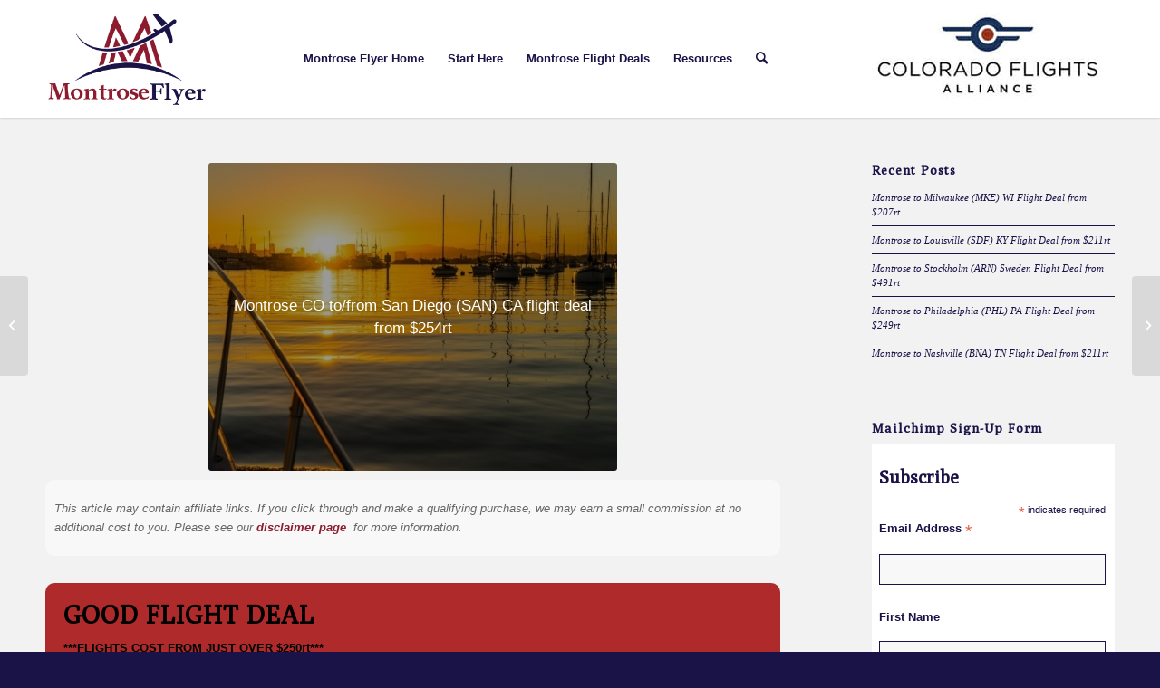

--- FILE ---
content_type: text/html; charset=UTF-8
request_url: https://montroseflyer.com/montrose-to-from-san-diego-san-ca-flight-deal-from-254rt-122523/
body_size: 24974
content:
<!DOCTYPE html>
<html lang="en-US" class="html_stretched responsive av-preloader-disabled av-default-lightbox  html_header_top html_logo_left html_main_nav_header html_menu_right html_custom html_header_sticky html_header_shrinking_disabled html_mobile_menu_phone html_header_searchicon html_content_align_center html_header_unstick_top_disabled html_header_stretch_disabled html_minimal_header html_minimal_header_shadow html_av-submenu-hidden html_av-submenu-display-click html_av-overlay-side html_av-overlay-side-classic html_av-submenu-noclone html_entry_id_17194 av-cookies-no-cookie-consent ">
<head>
<meta charset="UTF-8" />
<!-- mobile setting -->
<meta name="viewport" content="width=device-width, initial-scale=1, maximum-scale=1">
<!-- Scripts/CSS and wp_head hook -->
<meta name='robots' content='index, follow, max-image-preview:large, max-snippet:-1, max-video-preview:-1' />
<!-- This site is optimized with the Yoast SEO plugin v26.8 - https://yoast.com/product/yoast-seo-wordpress/ -->
<title>Montrose to/from San Diego (SAN) CA- Flight Deal from $254rt</title>
<meta name="description" content="Montrose to/from San Diego (SAN) CA Flight Deal from $254rt in basic economy. Air + 7nt 3* Hotel Package Deal from $499 pp/dbl." />
<link rel="canonical" href="https://montroseflyer.com/montrose-to-from-san-diego-san-ca-flight-deal-from-254rt-122523" />
<meta property="og:locale" content="en_US" />
<meta property="og:type" content="article" />
<meta property="og:title" content="Montrose to/from San Diego (SAN) CA- Flight Deal from $254rt" />
<meta property="og:description" content="Montrose to/from San Diego (SAN) CA Flight Deal from $254rt in basic economy. Air + 7nt 3* Hotel Package Deal from $499 pp/dbl." />
<meta property="og:url" content="https://montroseflyer.com/montrose-to-from-san-diego-san-ca-flight-deal-from-254rt-122523" />
<meta property="og:site_name" content="Montrose Flyer" />
<meta property="article:published_time" content="2023-12-25T18:45:19+00:00" />
<meta property="og:image" content="https://montroseflyer.com/wp-content/uploads/2023/05/san-diego-2906791_1920-e1703441044681.jpg" />
<meta property="og:image:width" content="451" />
<meta property="og:image:height" content="340" />
<meta property="og:image:type" content="image/jpeg" />
<meta name="author" content="Scott Stewart" />
<meta name="twitter:card" content="summary_large_image" />
<meta name="twitter:label1" content="Written by" />
<meta name="twitter:data1" content="Scott Stewart" />
<meta name="twitter:label2" content="Est. reading time" />
<meta name="twitter:data2" content="9 minutes" />
<script type="application/ld+json" class="yoast-schema-graph">{"@context":"https://schema.org","@graph":[{"@type":"Article","@id":"https://montroseflyer.com/montrose-to-from-san-diego-san-ca-flight-deal-from-254rt-122523#article","isPartOf":{"@id":"https://montroseflyer.com/montrose-to-from-san-diego-san-ca-flight-deal-from-254rt-122523/"},"author":{"name":"Scott Stewart","@id":"https://montroseflyer.com/#/schema/person/919c00b2c6a90295298d386267964ca7"},"headline":"Montrose to/from San Diego (SAN) CA Flight Deal from $254rt","datePublished":"2023-12-25T18:45:19+00:00","mainEntityOfPage":{"@id":"https://montroseflyer.com/montrose-to-from-san-diego-san-ca-flight-deal-from-254rt-122523/"},"wordCount":10551,"publisher":{"@id":"https://montroseflyer.com/#organization"},"image":{"@id":"https://montroseflyer.com/montrose-to-from-san-diego-san-ca-flight-deal-from-254rt-122523#primaryimage"},"thumbnailUrl":"https://montroseflyer.com/wp-content/uploads/2023/05/san-diego-2906791_1920-e1703441044681.jpg","articleSection":["American Airlines","Basic Economy","Fare Types","Southwest","Standard Economy","United"],"inLanguage":"en-US"},{"@type":"WebPage","@id":"https://montroseflyer.com/montrose-to-from-san-diego-san-ca-flight-deal-from-254rt-122523/","url":"https://montroseflyer.com/montrose-to-from-san-diego-san-ca-flight-deal-from-254rt-122523","name":"Montrose to/from San Diego (SAN) CA- Flight Deal from $254rt","isPartOf":{"@id":"https://montroseflyer.com/#website"},"primaryImageOfPage":{"@id":"https://montroseflyer.com/montrose-to-from-san-diego-san-ca-flight-deal-from-254rt-122523#primaryimage"},"image":{"@id":"https://montroseflyer.com/montrose-to-from-san-diego-san-ca-flight-deal-from-254rt-122523#primaryimage"},"thumbnailUrl":"https://montroseflyer.com/wp-content/uploads/2023/05/san-diego-2906791_1920-e1703441044681.jpg","datePublished":"2023-12-25T18:45:19+00:00","description":"Montrose to/from San Diego (SAN) CA Flight Deal from $254rt in basic economy. Air + 7nt 3* Hotel Package Deal from $499 pp/dbl.","breadcrumb":{"@id":"https://montroseflyer.com/montrose-to-from-san-diego-san-ca-flight-deal-from-254rt-122523#breadcrumb"},"inLanguage":"en-US","potentialAction":[{"@type":"ReadAction","target":["https://montroseflyer.com/montrose-to-from-san-diego-san-ca-flight-deal-from-254rt-122523"]}]},{"@type":"ImageObject","inLanguage":"en-US","@id":"https://montroseflyer.com/montrose-to-from-san-diego-san-ca-flight-deal-from-254rt-122523#primaryimage","url":"https://montroseflyer.com/wp-content/uploads/2023/05/san-diego-2906791_1920-e1703441044681.jpg","contentUrl":"https://montroseflyer.com/wp-content/uploads/2023/05/san-diego-2906791_1920-e1703441044681.jpg","width":451,"height":340,"caption":"Montrose CO to/from San Diego (SAN) CA fight deals from $311rt 111124"},{"@type":"BreadcrumbList","@id":"https://montroseflyer.com/montrose-to-from-san-diego-san-ca-flight-deal-from-254rt-122523#breadcrumb","itemListElement":[{"@type":"ListItem","position":1,"name":"Home","item":"https://montroseflyer.com/"},{"@type":"ListItem","position":2,"name":"Montrose to/from San Diego (SAN) CA Flight Deal from $254rt"}]},{"@type":"WebSite","@id":"https://montroseflyer.com/#website","url":"https://montroseflyer.com/","name":"Montrose Flyer","description":"Montrose Airline Tickets and Flight Deals","publisher":{"@id":"https://montroseflyer.com/#organization"},"potentialAction":[{"@type":"SearchAction","target":{"@type":"EntryPoint","urlTemplate":"https://montroseflyer.com/?s={search_term_string}"},"query-input":{"@type":"PropertyValueSpecification","valueRequired":true,"valueName":"search_term_string"}}],"inLanguage":"en-US"},{"@type":"Organization","@id":"https://montroseflyer.com/#organization","name":"Montrose Flyer","url":"https://montroseflyer.com/","logo":{"@type":"ImageObject","inLanguage":"en-US","@id":"https://montroseflyer.com/#/schema/logo/image/","url":"https://montroseflyer.com/wp-content/uploads/2017/09/Montrose-Flyer-Logo.png","contentUrl":"https://montroseflyer.com/wp-content/uploads/2017/09/Montrose-Flyer-Logo.png","width":"300","height":"167","caption":"Montrose Flyer"},"image":{"@id":"https://montroseflyer.com/#/schema/logo/image/"}},{"@type":"Person","@id":"https://montroseflyer.com/#/schema/person/919c00b2c6a90295298d386267964ca7","name":"Scott Stewart","image":{"@type":"ImageObject","inLanguage":"en-US","@id":"https://montroseflyer.com/#/schema/person/image/","url":"https://secure.gravatar.com/avatar/81fe9ca872eac7df1cd134823309a5c7e46513fbcfcb12b3a30bd07ebadd9897?s=96&d=mm&r=g","contentUrl":"https://secure.gravatar.com/avatar/81fe9ca872eac7df1cd134823309a5c7e46513fbcfcb12b3a30bd07ebadd9897?s=96&d=mm&r=g","caption":"Scott Stewart"},"url":"https://montroseflyer.com/author/scott/"}]}</script>
<!-- / Yoast SEO plugin. -->
<link rel='dns-prefetch' href='//code.jquery.com' />
<link rel='dns-prefetch' href='//static.addtoany.com' />
<link rel='dns-prefetch' href='//www.googletagmanager.com' />
<link rel="alternate" type="application/rss+xml" title="Montrose Flyer &raquo; Feed" href="https://montroseflyer.com/feed/" />
<link rel="alternate" type="application/rss+xml" title="Montrose Flyer &raquo; Comments Feed" href="https://montroseflyer.com/comments/feed/" />
<link rel="alternate" title="oEmbed (JSON)" type="application/json+oembed" href="https://montroseflyer.com/wp-json/oembed/1.0/embed?url=https%3A%2F%2Fmontroseflyer.com%2Fmontrose-to-from-san-diego-san-ca-flight-deal-from-254rt-122523%2F" />
<link rel="alternate" title="oEmbed (XML)" type="text/xml+oembed" href="https://montroseflyer.com/wp-json/oembed/1.0/embed?url=https%3A%2F%2Fmontroseflyer.com%2Fmontrose-to-from-san-diego-san-ca-flight-deal-from-254rt-122523%2F&#038;format=xml" />
<!-- google webfont font replacement -->
<script type='text/javascript'>
(function() {
/*	check if webfonts are disabled by user setting via cookie - or user must opt in.	*/
var html = document.getElementsByTagName('html')[0];
var cookie_check = html.className.indexOf('av-cookies-needs-opt-in') >= 0 || html.className.indexOf('av-cookies-can-opt-out') >= 0;
var allow_continue = true;
var silent_accept_cookie = html.className.indexOf('av-cookies-user-silent-accept') >= 0;
if( cookie_check && ! silent_accept_cookie )
{
if( ! document.cookie.match(/aviaCookieConsent/) || html.className.indexOf('av-cookies-session-refused') >= 0 )
{
allow_continue = false;
}
else
{
if( ! document.cookie.match(/aviaPrivacyRefuseCookiesHideBar/) )
{
allow_continue = false;
}
else if( ! document.cookie.match(/aviaPrivacyEssentialCookiesEnabled/) )
{
allow_continue = false;
}
else if( document.cookie.match(/aviaPrivacyGoogleWebfontsDisabled/) )
{
allow_continue = false;
}
}
}
if( allow_continue )
{
var f = document.createElement('link');
f.type 	= 'text/css';
f.rel 	= 'stylesheet';
f.href 	= 'https://fonts.googleapis.com/css?family=Poly&display=auto';
f.id 	= 'avia-google-webfont';
document.getElementsByTagName('head')[0].appendChild(f);
}
})();
</script>
<style id='wp-img-auto-sizes-contain-inline-css' type='text/css'>
img:is([sizes=auto i],[sizes^="auto," i]){contain-intrinsic-size:3000px 1500px}
/*# sourceURL=wp-img-auto-sizes-contain-inline-css */
</style>
<!-- <link rel='stylesheet' id='cnss_font_awesome_css-css' href='https://montroseflyer.com/wp-content/plugins/easy-social-icons/css/font-awesome/css/all.min.css?ver=7.0.0' type='text/css' media='all' /> -->
<!-- <link rel='stylesheet' id='cnss_font_awesome_v4_shims-css' href='https://montroseflyer.com/wp-content/plugins/easy-social-icons/css/font-awesome/css/v4-shims.min.css?ver=7.0.0' type='text/css' media='all' /> -->
<!-- <link rel='stylesheet' id='cnss_css-css' href='https://montroseflyer.com/wp-content/plugins/easy-social-icons/css/cnss.css?ver=1.0' type='text/css' media='all' /> -->
<!-- <link rel='stylesheet' id='cnss_share_css-css' href='https://montroseflyer.com/wp-content/plugins/easy-social-icons/css/share.css?ver=1.0' type='text/css' media='all' /> -->
<!-- <link rel='stylesheet' id='avia-grid-css' href='https://montroseflyer.com/wp-content/themes/enfold/css/grid.css?ver=5.5' type='text/css' media='all' /> -->
<!-- <link rel='stylesheet' id='avia-base-css' href='https://montroseflyer.com/wp-content/themes/enfold/css/base.css?ver=5.5' type='text/css' media='all' /> -->
<!-- <link rel='stylesheet' id='avia-layout-css' href='https://montroseflyer.com/wp-content/themes/enfold/css/layout.css?ver=5.5' type='text/css' media='all' /> -->
<!-- <link rel='stylesheet' id='avia-module-audioplayer-css' href='https://montroseflyer.com/wp-content/themes/enfold/config-templatebuilder/avia-shortcodes/audio-player/audio-player.css?ver=5.5' type='text/css' media='all' /> -->
<!-- <link rel='stylesheet' id='avia-module-blog-css' href='https://montroseflyer.com/wp-content/themes/enfold/config-templatebuilder/avia-shortcodes/blog/blog.css?ver=5.5' type='text/css' media='all' /> -->
<!-- <link rel='stylesheet' id='avia-module-postslider-css' href='https://montroseflyer.com/wp-content/themes/enfold/config-templatebuilder/avia-shortcodes/postslider/postslider.css?ver=5.5' type='text/css' media='all' /> -->
<!-- <link rel='stylesheet' id='avia-module-button-css' href='https://montroseflyer.com/wp-content/themes/enfold/config-templatebuilder/avia-shortcodes/buttons/buttons.css?ver=5.5' type='text/css' media='all' /> -->
<!-- <link rel='stylesheet' id='avia-module-buttonrow-css' href='https://montroseflyer.com/wp-content/themes/enfold/config-templatebuilder/avia-shortcodes/buttonrow/buttonrow.css?ver=5.5' type='text/css' media='all' /> -->
<!-- <link rel='stylesheet' id='avia-module-button-fullwidth-css' href='https://montroseflyer.com/wp-content/themes/enfold/config-templatebuilder/avia-shortcodes/buttons_fullwidth/buttons_fullwidth.css?ver=5.5' type='text/css' media='all' /> -->
<!-- <link rel='stylesheet' id='avia-module-catalogue-css' href='https://montroseflyer.com/wp-content/themes/enfold/config-templatebuilder/avia-shortcodes/catalogue/catalogue.css?ver=5.5' type='text/css' media='all' /> -->
<!-- <link rel='stylesheet' id='avia-module-comments-css' href='https://montroseflyer.com/wp-content/themes/enfold/config-templatebuilder/avia-shortcodes/comments/comments.css?ver=5.5' type='text/css' media='all' /> -->
<!-- <link rel='stylesheet' id='avia-module-contact-css' href='https://montroseflyer.com/wp-content/themes/enfold/config-templatebuilder/avia-shortcodes/contact/contact.css?ver=5.5' type='text/css' media='all' /> -->
<!-- <link rel='stylesheet' id='avia-module-slideshow-css' href='https://montroseflyer.com/wp-content/themes/enfold/config-templatebuilder/avia-shortcodes/slideshow/slideshow.css?ver=5.5' type='text/css' media='all' /> -->
<!-- <link rel='stylesheet' id='avia-module-slideshow-contentpartner-css' href='https://montroseflyer.com/wp-content/themes/enfold/config-templatebuilder/avia-shortcodes/contentslider/contentslider.css?ver=5.5' type='text/css' media='all' /> -->
<!-- <link rel='stylesheet' id='avia-module-countdown-css' href='https://montroseflyer.com/wp-content/themes/enfold/config-templatebuilder/avia-shortcodes/countdown/countdown.css?ver=5.5' type='text/css' media='all' /> -->
<!-- <link rel='stylesheet' id='avia-module-gallery-css' href='https://montroseflyer.com/wp-content/themes/enfold/config-templatebuilder/avia-shortcodes/gallery/gallery.css?ver=5.5' type='text/css' media='all' /> -->
<!-- <link rel='stylesheet' id='avia-module-gallery-hor-css' href='https://montroseflyer.com/wp-content/themes/enfold/config-templatebuilder/avia-shortcodes/gallery_horizontal/gallery_horizontal.css?ver=5.5' type='text/css' media='all' /> -->
<!-- <link rel='stylesheet' id='avia-module-maps-css' href='https://montroseflyer.com/wp-content/themes/enfold/config-templatebuilder/avia-shortcodes/google_maps/google_maps.css?ver=5.5' type='text/css' media='all' /> -->
<!-- <link rel='stylesheet' id='avia-module-gridrow-css' href='https://montroseflyer.com/wp-content/themes/enfold/config-templatebuilder/avia-shortcodes/grid_row/grid_row.css?ver=5.5' type='text/css' media='all' /> -->
<!-- <link rel='stylesheet' id='avia-module-heading-css' href='https://montroseflyer.com/wp-content/themes/enfold/config-templatebuilder/avia-shortcodes/heading/heading.css?ver=5.5' type='text/css' media='all' /> -->
<!-- <link rel='stylesheet' id='avia-module-rotator-css' href='https://montroseflyer.com/wp-content/themes/enfold/config-templatebuilder/avia-shortcodes/headline_rotator/headline_rotator.css?ver=5.5' type='text/css' media='all' /> -->
<!-- <link rel='stylesheet' id='avia-module-hr-css' href='https://montroseflyer.com/wp-content/themes/enfold/config-templatebuilder/avia-shortcodes/hr/hr.css?ver=5.5' type='text/css' media='all' /> -->
<!-- <link rel='stylesheet' id='avia-module-icon-css' href='https://montroseflyer.com/wp-content/themes/enfold/config-templatebuilder/avia-shortcodes/icon/icon.css?ver=5.5' type='text/css' media='all' /> -->
<!-- <link rel='stylesheet' id='avia-module-icon-circles-css' href='https://montroseflyer.com/wp-content/themes/enfold/config-templatebuilder/avia-shortcodes/icon_circles/icon_circles.css?ver=5.5' type='text/css' media='all' /> -->
<!-- <link rel='stylesheet' id='avia-module-iconbox-css' href='https://montroseflyer.com/wp-content/themes/enfold/config-templatebuilder/avia-shortcodes/iconbox/iconbox.css?ver=5.5' type='text/css' media='all' /> -->
<!-- <link rel='stylesheet' id='avia-module-icongrid-css' href='https://montroseflyer.com/wp-content/themes/enfold/config-templatebuilder/avia-shortcodes/icongrid/icongrid.css?ver=5.5' type='text/css' media='all' /> -->
<!-- <link rel='stylesheet' id='avia-module-iconlist-css' href='https://montroseflyer.com/wp-content/themes/enfold/config-templatebuilder/avia-shortcodes/iconlist/iconlist.css?ver=5.5' type='text/css' media='all' /> -->
<!-- <link rel='stylesheet' id='avia-module-image-css' href='https://montroseflyer.com/wp-content/themes/enfold/config-templatebuilder/avia-shortcodes/image/image.css?ver=5.5' type='text/css' media='all' /> -->
<!-- <link rel='stylesheet' id='avia-module-image-diff-css' href='https://montroseflyer.com/wp-content/themes/enfold/config-templatebuilder/avia-shortcodes/image_diff/image_diff.css?ver=5.5' type='text/css' media='all' /> -->
<!-- <link rel='stylesheet' id='avia-module-hotspot-css' href='https://montroseflyer.com/wp-content/themes/enfold/config-templatebuilder/avia-shortcodes/image_hotspots/image_hotspots.css?ver=5.5' type='text/css' media='all' /> -->
<!-- <link rel='stylesheet' id='avia-module-sc-lottie-animation-css' href='https://montroseflyer.com/wp-content/themes/enfold/config-templatebuilder/avia-shortcodes/lottie_animation/lottie_animation.css?ver=5.5' type='text/css' media='all' /> -->
<!-- <link rel='stylesheet' id='avia-module-magazine-css' href='https://montroseflyer.com/wp-content/themes/enfold/config-templatebuilder/avia-shortcodes/magazine/magazine.css?ver=5.5' type='text/css' media='all' /> -->
<!-- <link rel='stylesheet' id='avia-module-masonry-css' href='https://montroseflyer.com/wp-content/themes/enfold/config-templatebuilder/avia-shortcodes/masonry_entries/masonry_entries.css?ver=5.5' type='text/css' media='all' /> -->
<!-- <link rel='stylesheet' id='avia-siteloader-css' href='https://montroseflyer.com/wp-content/themes/enfold/css/avia-snippet-site-preloader.css?ver=5.5' type='text/css' media='all' /> -->
<!-- <link rel='stylesheet' id='avia-module-menu-css' href='https://montroseflyer.com/wp-content/themes/enfold/config-templatebuilder/avia-shortcodes/menu/menu.css?ver=5.5' type='text/css' media='all' /> -->
<!-- <link rel='stylesheet' id='avia-module-notification-css' href='https://montroseflyer.com/wp-content/themes/enfold/config-templatebuilder/avia-shortcodes/notification/notification.css?ver=5.5' type='text/css' media='all' /> -->
<!-- <link rel='stylesheet' id='avia-module-numbers-css' href='https://montroseflyer.com/wp-content/themes/enfold/config-templatebuilder/avia-shortcodes/numbers/numbers.css?ver=5.5' type='text/css' media='all' /> -->
<!-- <link rel='stylesheet' id='avia-module-portfolio-css' href='https://montroseflyer.com/wp-content/themes/enfold/config-templatebuilder/avia-shortcodes/portfolio/portfolio.css?ver=5.5' type='text/css' media='all' /> -->
<!-- <link rel='stylesheet' id='avia-module-post-metadata-css' href='https://montroseflyer.com/wp-content/themes/enfold/config-templatebuilder/avia-shortcodes/post_metadata/post_metadata.css?ver=5.5' type='text/css' media='all' /> -->
<!-- <link rel='stylesheet' id='avia-module-progress-bar-css' href='https://montroseflyer.com/wp-content/themes/enfold/config-templatebuilder/avia-shortcodes/progressbar/progressbar.css?ver=5.5' type='text/css' media='all' /> -->
<!-- <link rel='stylesheet' id='avia-module-promobox-css' href='https://montroseflyer.com/wp-content/themes/enfold/config-templatebuilder/avia-shortcodes/promobox/promobox.css?ver=5.5' type='text/css' media='all' /> -->
<!-- <link rel='stylesheet' id='avia-sc-search-css' href='https://montroseflyer.com/wp-content/themes/enfold/config-templatebuilder/avia-shortcodes/search/search.css?ver=5.5' type='text/css' media='all' /> -->
<!-- <link rel='stylesheet' id='avia-module-slideshow-accordion-css' href='https://montroseflyer.com/wp-content/themes/enfold/config-templatebuilder/avia-shortcodes/slideshow_accordion/slideshow_accordion.css?ver=5.5' type='text/css' media='all' /> -->
<!-- <link rel='stylesheet' id='avia-module-slideshow-feature-image-css' href='https://montroseflyer.com/wp-content/themes/enfold/config-templatebuilder/avia-shortcodes/slideshow_feature_image/slideshow_feature_image.css?ver=5.5' type='text/css' media='all' /> -->
<!-- <link rel='stylesheet' id='avia-module-slideshow-fullsize-css' href='https://montroseflyer.com/wp-content/themes/enfold/config-templatebuilder/avia-shortcodes/slideshow_fullsize/slideshow_fullsize.css?ver=5.5' type='text/css' media='all' /> -->
<!-- <link rel='stylesheet' id='avia-module-slideshow-fullscreen-css' href='https://montroseflyer.com/wp-content/themes/enfold/config-templatebuilder/avia-shortcodes/slideshow_fullscreen/slideshow_fullscreen.css?ver=5.5' type='text/css' media='all' /> -->
<!-- <link rel='stylesheet' id='avia-module-slideshow-ls-css' href='https://montroseflyer.com/wp-content/themes/enfold/config-templatebuilder/avia-shortcodes/slideshow_layerslider/slideshow_layerslider.css?ver=5.5' type='text/css' media='all' /> -->
<!-- <link rel='stylesheet' id='avia-module-social-css' href='https://montroseflyer.com/wp-content/themes/enfold/config-templatebuilder/avia-shortcodes/social_share/social_share.css?ver=5.5' type='text/css' media='all' /> -->
<!-- <link rel='stylesheet' id='avia-module-tabsection-css' href='https://montroseflyer.com/wp-content/themes/enfold/config-templatebuilder/avia-shortcodes/tab_section/tab_section.css?ver=5.5' type='text/css' media='all' /> -->
<!-- <link rel='stylesheet' id='avia-module-table-css' href='https://montroseflyer.com/wp-content/themes/enfold/config-templatebuilder/avia-shortcodes/table/table.css?ver=5.5' type='text/css' media='all' /> -->
<!-- <link rel='stylesheet' id='avia-module-tabs-css' href='https://montroseflyer.com/wp-content/themes/enfold/config-templatebuilder/avia-shortcodes/tabs/tabs.css?ver=5.5' type='text/css' media='all' /> -->
<!-- <link rel='stylesheet' id='avia-module-team-css' href='https://montroseflyer.com/wp-content/themes/enfold/config-templatebuilder/avia-shortcodes/team/team.css?ver=5.5' type='text/css' media='all' /> -->
<!-- <link rel='stylesheet' id='avia-module-testimonials-css' href='https://montroseflyer.com/wp-content/themes/enfold/config-templatebuilder/avia-shortcodes/testimonials/testimonials.css?ver=5.5' type='text/css' media='all' /> -->
<!-- <link rel='stylesheet' id='avia-module-timeline-css' href='https://montroseflyer.com/wp-content/themes/enfold/config-templatebuilder/avia-shortcodes/timeline/timeline.css?ver=5.5' type='text/css' media='all' /> -->
<!-- <link rel='stylesheet' id='avia-module-toggles-css' href='https://montroseflyer.com/wp-content/themes/enfold/config-templatebuilder/avia-shortcodes/toggles/toggles.css?ver=5.5' type='text/css' media='all' /> -->
<!-- <link rel='stylesheet' id='avia-module-video-css' href='https://montroseflyer.com/wp-content/themes/enfold/config-templatebuilder/avia-shortcodes/video/video.css?ver=5.5' type='text/css' media='all' /> -->
<link rel="stylesheet" type="text/css" href="//montroseflyer.com/wp-content/cache/wpfc-minified/86p09dpc/e7e93.css" media="all"/>
<style id='wp-block-library-inline-css' type='text/css'>
:root{--wp-block-synced-color:#7a00df;--wp-block-synced-color--rgb:122,0,223;--wp-bound-block-color:var(--wp-block-synced-color);--wp-editor-canvas-background:#ddd;--wp-admin-theme-color:#007cba;--wp-admin-theme-color--rgb:0,124,186;--wp-admin-theme-color-darker-10:#006ba1;--wp-admin-theme-color-darker-10--rgb:0,107,160.5;--wp-admin-theme-color-darker-20:#005a87;--wp-admin-theme-color-darker-20--rgb:0,90,135;--wp-admin-border-width-focus:2px}@media (min-resolution:192dpi){:root{--wp-admin-border-width-focus:1.5px}}.wp-element-button{cursor:pointer}:root .has-very-light-gray-background-color{background-color:#eee}:root .has-very-dark-gray-background-color{background-color:#313131}:root .has-very-light-gray-color{color:#eee}:root .has-very-dark-gray-color{color:#313131}:root .has-vivid-green-cyan-to-vivid-cyan-blue-gradient-background{background:linear-gradient(135deg,#00d084,#0693e3)}:root .has-purple-crush-gradient-background{background:linear-gradient(135deg,#34e2e4,#4721fb 50%,#ab1dfe)}:root .has-hazy-dawn-gradient-background{background:linear-gradient(135deg,#faaca8,#dad0ec)}:root .has-subdued-olive-gradient-background{background:linear-gradient(135deg,#fafae1,#67a671)}:root .has-atomic-cream-gradient-background{background:linear-gradient(135deg,#fdd79a,#004a59)}:root .has-nightshade-gradient-background{background:linear-gradient(135deg,#330968,#31cdcf)}:root .has-midnight-gradient-background{background:linear-gradient(135deg,#020381,#2874fc)}:root{--wp--preset--font-size--normal:16px;--wp--preset--font-size--huge:42px}.has-regular-font-size{font-size:1em}.has-larger-font-size{font-size:2.625em}.has-normal-font-size{font-size:var(--wp--preset--font-size--normal)}.has-huge-font-size{font-size:var(--wp--preset--font-size--huge)}.has-text-align-center{text-align:center}.has-text-align-left{text-align:left}.has-text-align-right{text-align:right}.has-fit-text{white-space:nowrap!important}#end-resizable-editor-section{display:none}.aligncenter{clear:both}.items-justified-left{justify-content:flex-start}.items-justified-center{justify-content:center}.items-justified-right{justify-content:flex-end}.items-justified-space-between{justify-content:space-between}.screen-reader-text{border:0;clip-path:inset(50%);height:1px;margin:-1px;overflow:hidden;padding:0;position:absolute;width:1px;word-wrap:normal!important}.screen-reader-text:focus{background-color:#ddd;clip-path:none;color:#444;display:block;font-size:1em;height:auto;left:5px;line-height:normal;padding:15px 23px 14px;text-decoration:none;top:5px;width:auto;z-index:100000}html :where(.has-border-color){border-style:solid}html :where([style*=border-top-color]){border-top-style:solid}html :where([style*=border-right-color]){border-right-style:solid}html :where([style*=border-bottom-color]){border-bottom-style:solid}html :where([style*=border-left-color]){border-left-style:solid}html :where([style*=border-width]){border-style:solid}html :where([style*=border-top-width]){border-top-style:solid}html :where([style*=border-right-width]){border-right-style:solid}html :where([style*=border-bottom-width]){border-bottom-style:solid}html :where([style*=border-left-width]){border-left-style:solid}html :where(img[class*=wp-image-]){height:auto;max-width:100%}:where(figure){margin:0 0 1em}html :where(.is-position-sticky){--wp-admin--admin-bar--position-offset:var(--wp-admin--admin-bar--height,0px)}@media screen and (max-width:600px){html :where(.is-position-sticky){--wp-admin--admin-bar--position-offset:0px}}
/*# sourceURL=wp-block-library-inline-css */
</style><style id='global-styles-inline-css' type='text/css'>
:root{--wp--preset--aspect-ratio--square: 1;--wp--preset--aspect-ratio--4-3: 4/3;--wp--preset--aspect-ratio--3-4: 3/4;--wp--preset--aspect-ratio--3-2: 3/2;--wp--preset--aspect-ratio--2-3: 2/3;--wp--preset--aspect-ratio--16-9: 16/9;--wp--preset--aspect-ratio--9-16: 9/16;--wp--preset--color--black: #000000;--wp--preset--color--cyan-bluish-gray: #abb8c3;--wp--preset--color--white: #ffffff;--wp--preset--color--pale-pink: #f78da7;--wp--preset--color--vivid-red: #cf2e2e;--wp--preset--color--luminous-vivid-orange: #ff6900;--wp--preset--color--luminous-vivid-amber: #fcb900;--wp--preset--color--light-green-cyan: #7bdcb5;--wp--preset--color--vivid-green-cyan: #00d084;--wp--preset--color--pale-cyan-blue: #8ed1fc;--wp--preset--color--vivid-cyan-blue: #0693e3;--wp--preset--color--vivid-purple: #9b51e0;--wp--preset--color--metallic-red: #b02b2c;--wp--preset--color--maximum-yellow-red: #edae44;--wp--preset--color--yellow-sun: #eeee22;--wp--preset--color--palm-leaf: #83a846;--wp--preset--color--aero: #7bb0e7;--wp--preset--color--old-lavender: #745f7e;--wp--preset--color--steel-teal: #5f8789;--wp--preset--color--raspberry-pink: #d65799;--wp--preset--color--medium-turquoise: #4ecac2;--wp--preset--gradient--vivid-cyan-blue-to-vivid-purple: linear-gradient(135deg,rgb(6,147,227) 0%,rgb(155,81,224) 100%);--wp--preset--gradient--light-green-cyan-to-vivid-green-cyan: linear-gradient(135deg,rgb(122,220,180) 0%,rgb(0,208,130) 100%);--wp--preset--gradient--luminous-vivid-amber-to-luminous-vivid-orange: linear-gradient(135deg,rgb(252,185,0) 0%,rgb(255,105,0) 100%);--wp--preset--gradient--luminous-vivid-orange-to-vivid-red: linear-gradient(135deg,rgb(255,105,0) 0%,rgb(207,46,46) 100%);--wp--preset--gradient--very-light-gray-to-cyan-bluish-gray: linear-gradient(135deg,rgb(238,238,238) 0%,rgb(169,184,195) 100%);--wp--preset--gradient--cool-to-warm-spectrum: linear-gradient(135deg,rgb(74,234,220) 0%,rgb(151,120,209) 20%,rgb(207,42,186) 40%,rgb(238,44,130) 60%,rgb(251,105,98) 80%,rgb(254,248,76) 100%);--wp--preset--gradient--blush-light-purple: linear-gradient(135deg,rgb(255,206,236) 0%,rgb(152,150,240) 100%);--wp--preset--gradient--blush-bordeaux: linear-gradient(135deg,rgb(254,205,165) 0%,rgb(254,45,45) 50%,rgb(107,0,62) 100%);--wp--preset--gradient--luminous-dusk: linear-gradient(135deg,rgb(255,203,112) 0%,rgb(199,81,192) 50%,rgb(65,88,208) 100%);--wp--preset--gradient--pale-ocean: linear-gradient(135deg,rgb(255,245,203) 0%,rgb(182,227,212) 50%,rgb(51,167,181) 100%);--wp--preset--gradient--electric-grass: linear-gradient(135deg,rgb(202,248,128) 0%,rgb(113,206,126) 100%);--wp--preset--gradient--midnight: linear-gradient(135deg,rgb(2,3,129) 0%,rgb(40,116,252) 100%);--wp--preset--font-size--small: 1rem;--wp--preset--font-size--medium: 1.125rem;--wp--preset--font-size--large: 1.75rem;--wp--preset--font-size--x-large: clamp(1.75rem, 3vw, 2.25rem);--wp--preset--spacing--20: 0.44rem;--wp--preset--spacing--30: 0.67rem;--wp--preset--spacing--40: 1rem;--wp--preset--spacing--50: 1.5rem;--wp--preset--spacing--60: 2.25rem;--wp--preset--spacing--70: 3.38rem;--wp--preset--spacing--80: 5.06rem;--wp--preset--shadow--natural: 6px 6px 9px rgba(0, 0, 0, 0.2);--wp--preset--shadow--deep: 12px 12px 50px rgba(0, 0, 0, 0.4);--wp--preset--shadow--sharp: 6px 6px 0px rgba(0, 0, 0, 0.2);--wp--preset--shadow--outlined: 6px 6px 0px -3px rgb(255, 255, 255), 6px 6px rgb(0, 0, 0);--wp--preset--shadow--crisp: 6px 6px 0px rgb(0, 0, 0);}:root { --wp--style--global--content-size: 800px;--wp--style--global--wide-size: 1130px; }:where(body) { margin: 0; }.wp-site-blocks > .alignleft { float: left; margin-right: 2em; }.wp-site-blocks > .alignright { float: right; margin-left: 2em; }.wp-site-blocks > .aligncenter { justify-content: center; margin-left: auto; margin-right: auto; }:where(.is-layout-flex){gap: 0.5em;}:where(.is-layout-grid){gap: 0.5em;}.is-layout-flow > .alignleft{float: left;margin-inline-start: 0;margin-inline-end: 2em;}.is-layout-flow > .alignright{float: right;margin-inline-start: 2em;margin-inline-end: 0;}.is-layout-flow > .aligncenter{margin-left: auto !important;margin-right: auto !important;}.is-layout-constrained > .alignleft{float: left;margin-inline-start: 0;margin-inline-end: 2em;}.is-layout-constrained > .alignright{float: right;margin-inline-start: 2em;margin-inline-end: 0;}.is-layout-constrained > .aligncenter{margin-left: auto !important;margin-right: auto !important;}.is-layout-constrained > :where(:not(.alignleft):not(.alignright):not(.alignfull)){max-width: var(--wp--style--global--content-size);margin-left: auto !important;margin-right: auto !important;}.is-layout-constrained > .alignwide{max-width: var(--wp--style--global--wide-size);}body .is-layout-flex{display: flex;}.is-layout-flex{flex-wrap: wrap;align-items: center;}.is-layout-flex > :is(*, div){margin: 0;}body .is-layout-grid{display: grid;}.is-layout-grid > :is(*, div){margin: 0;}body{padding-top: 0px;padding-right: 0px;padding-bottom: 0px;padding-left: 0px;}a:where(:not(.wp-element-button)){text-decoration: underline;}:root :where(.wp-element-button, .wp-block-button__link){background-color: #32373c;border-width: 0;color: #fff;font-family: inherit;font-size: inherit;font-style: inherit;font-weight: inherit;letter-spacing: inherit;line-height: inherit;padding-top: calc(0.667em + 2px);padding-right: calc(1.333em + 2px);padding-bottom: calc(0.667em + 2px);padding-left: calc(1.333em + 2px);text-decoration: none;text-transform: inherit;}.has-black-color{color: var(--wp--preset--color--black) !important;}.has-cyan-bluish-gray-color{color: var(--wp--preset--color--cyan-bluish-gray) !important;}.has-white-color{color: var(--wp--preset--color--white) !important;}.has-pale-pink-color{color: var(--wp--preset--color--pale-pink) !important;}.has-vivid-red-color{color: var(--wp--preset--color--vivid-red) !important;}.has-luminous-vivid-orange-color{color: var(--wp--preset--color--luminous-vivid-orange) !important;}.has-luminous-vivid-amber-color{color: var(--wp--preset--color--luminous-vivid-amber) !important;}.has-light-green-cyan-color{color: var(--wp--preset--color--light-green-cyan) !important;}.has-vivid-green-cyan-color{color: var(--wp--preset--color--vivid-green-cyan) !important;}.has-pale-cyan-blue-color{color: var(--wp--preset--color--pale-cyan-blue) !important;}.has-vivid-cyan-blue-color{color: var(--wp--preset--color--vivid-cyan-blue) !important;}.has-vivid-purple-color{color: var(--wp--preset--color--vivid-purple) !important;}.has-metallic-red-color{color: var(--wp--preset--color--metallic-red) !important;}.has-maximum-yellow-red-color{color: var(--wp--preset--color--maximum-yellow-red) !important;}.has-yellow-sun-color{color: var(--wp--preset--color--yellow-sun) !important;}.has-palm-leaf-color{color: var(--wp--preset--color--palm-leaf) !important;}.has-aero-color{color: var(--wp--preset--color--aero) !important;}.has-old-lavender-color{color: var(--wp--preset--color--old-lavender) !important;}.has-steel-teal-color{color: var(--wp--preset--color--steel-teal) !important;}.has-raspberry-pink-color{color: var(--wp--preset--color--raspberry-pink) !important;}.has-medium-turquoise-color{color: var(--wp--preset--color--medium-turquoise) !important;}.has-black-background-color{background-color: var(--wp--preset--color--black) !important;}.has-cyan-bluish-gray-background-color{background-color: var(--wp--preset--color--cyan-bluish-gray) !important;}.has-white-background-color{background-color: var(--wp--preset--color--white) !important;}.has-pale-pink-background-color{background-color: var(--wp--preset--color--pale-pink) !important;}.has-vivid-red-background-color{background-color: var(--wp--preset--color--vivid-red) !important;}.has-luminous-vivid-orange-background-color{background-color: var(--wp--preset--color--luminous-vivid-orange) !important;}.has-luminous-vivid-amber-background-color{background-color: var(--wp--preset--color--luminous-vivid-amber) !important;}.has-light-green-cyan-background-color{background-color: var(--wp--preset--color--light-green-cyan) !important;}.has-vivid-green-cyan-background-color{background-color: var(--wp--preset--color--vivid-green-cyan) !important;}.has-pale-cyan-blue-background-color{background-color: var(--wp--preset--color--pale-cyan-blue) !important;}.has-vivid-cyan-blue-background-color{background-color: var(--wp--preset--color--vivid-cyan-blue) !important;}.has-vivid-purple-background-color{background-color: var(--wp--preset--color--vivid-purple) !important;}.has-metallic-red-background-color{background-color: var(--wp--preset--color--metallic-red) !important;}.has-maximum-yellow-red-background-color{background-color: var(--wp--preset--color--maximum-yellow-red) !important;}.has-yellow-sun-background-color{background-color: var(--wp--preset--color--yellow-sun) !important;}.has-palm-leaf-background-color{background-color: var(--wp--preset--color--palm-leaf) !important;}.has-aero-background-color{background-color: var(--wp--preset--color--aero) !important;}.has-old-lavender-background-color{background-color: var(--wp--preset--color--old-lavender) !important;}.has-steel-teal-background-color{background-color: var(--wp--preset--color--steel-teal) !important;}.has-raspberry-pink-background-color{background-color: var(--wp--preset--color--raspberry-pink) !important;}.has-medium-turquoise-background-color{background-color: var(--wp--preset--color--medium-turquoise) !important;}.has-black-border-color{border-color: var(--wp--preset--color--black) !important;}.has-cyan-bluish-gray-border-color{border-color: var(--wp--preset--color--cyan-bluish-gray) !important;}.has-white-border-color{border-color: var(--wp--preset--color--white) !important;}.has-pale-pink-border-color{border-color: var(--wp--preset--color--pale-pink) !important;}.has-vivid-red-border-color{border-color: var(--wp--preset--color--vivid-red) !important;}.has-luminous-vivid-orange-border-color{border-color: var(--wp--preset--color--luminous-vivid-orange) !important;}.has-luminous-vivid-amber-border-color{border-color: var(--wp--preset--color--luminous-vivid-amber) !important;}.has-light-green-cyan-border-color{border-color: var(--wp--preset--color--light-green-cyan) !important;}.has-vivid-green-cyan-border-color{border-color: var(--wp--preset--color--vivid-green-cyan) !important;}.has-pale-cyan-blue-border-color{border-color: var(--wp--preset--color--pale-cyan-blue) !important;}.has-vivid-cyan-blue-border-color{border-color: var(--wp--preset--color--vivid-cyan-blue) !important;}.has-vivid-purple-border-color{border-color: var(--wp--preset--color--vivid-purple) !important;}.has-metallic-red-border-color{border-color: var(--wp--preset--color--metallic-red) !important;}.has-maximum-yellow-red-border-color{border-color: var(--wp--preset--color--maximum-yellow-red) !important;}.has-yellow-sun-border-color{border-color: var(--wp--preset--color--yellow-sun) !important;}.has-palm-leaf-border-color{border-color: var(--wp--preset--color--palm-leaf) !important;}.has-aero-border-color{border-color: var(--wp--preset--color--aero) !important;}.has-old-lavender-border-color{border-color: var(--wp--preset--color--old-lavender) !important;}.has-steel-teal-border-color{border-color: var(--wp--preset--color--steel-teal) !important;}.has-raspberry-pink-border-color{border-color: var(--wp--preset--color--raspberry-pink) !important;}.has-medium-turquoise-border-color{border-color: var(--wp--preset--color--medium-turquoise) !important;}.has-vivid-cyan-blue-to-vivid-purple-gradient-background{background: var(--wp--preset--gradient--vivid-cyan-blue-to-vivid-purple) !important;}.has-light-green-cyan-to-vivid-green-cyan-gradient-background{background: var(--wp--preset--gradient--light-green-cyan-to-vivid-green-cyan) !important;}.has-luminous-vivid-amber-to-luminous-vivid-orange-gradient-background{background: var(--wp--preset--gradient--luminous-vivid-amber-to-luminous-vivid-orange) !important;}.has-luminous-vivid-orange-to-vivid-red-gradient-background{background: var(--wp--preset--gradient--luminous-vivid-orange-to-vivid-red) !important;}.has-very-light-gray-to-cyan-bluish-gray-gradient-background{background: var(--wp--preset--gradient--very-light-gray-to-cyan-bluish-gray) !important;}.has-cool-to-warm-spectrum-gradient-background{background: var(--wp--preset--gradient--cool-to-warm-spectrum) !important;}.has-blush-light-purple-gradient-background{background: var(--wp--preset--gradient--blush-light-purple) !important;}.has-blush-bordeaux-gradient-background{background: var(--wp--preset--gradient--blush-bordeaux) !important;}.has-luminous-dusk-gradient-background{background: var(--wp--preset--gradient--luminous-dusk) !important;}.has-pale-ocean-gradient-background{background: var(--wp--preset--gradient--pale-ocean) !important;}.has-electric-grass-gradient-background{background: var(--wp--preset--gradient--electric-grass) !important;}.has-midnight-gradient-background{background: var(--wp--preset--gradient--midnight) !important;}.has-small-font-size{font-size: var(--wp--preset--font-size--small) !important;}.has-medium-font-size{font-size: var(--wp--preset--font-size--medium) !important;}.has-large-font-size{font-size: var(--wp--preset--font-size--large) !important;}.has-x-large-font-size{font-size: var(--wp--preset--font-size--x-large) !important;}
/*# sourceURL=global-styles-inline-css */
</style>
<!-- <link rel='stylesheet' id='avia-scs-css' href='https://montroseflyer.com/wp-content/themes/enfold/css/shortcodes.css?ver=5.5' type='text/css' media='all' /> -->
<link rel="stylesheet" type="text/css" href="//montroseflyer.com/wp-content/cache/wpfc-minified/mlc1p0y7/cb95y.css" media="all"/>
<!-- <link rel='stylesheet' id='avia-widget-css-css' href='https://montroseflyer.com/wp-content/themes/enfold/css/avia-snippet-widget.css?ver=5.5' type='text/css' media='screen' /> -->
<link rel="stylesheet" type="text/css" href="//montroseflyer.com/wp-content/cache/wpfc-minified/6l5vzx5r/cb95y.css" media="screen"/>
<!-- <link rel='stylesheet' id='avia-dynamic-css' href='https://montroseflyer.com/wp-content/uploads/dynamic_avia/enfold_child.css?ver=643f02f203738' type='text/css' media='all' /> -->
<!-- <link rel='stylesheet' id='avia-custom-css' href='https://montroseflyer.com/wp-content/themes/enfold/css/custom.css?ver=5.5' type='text/css' media='all' /> -->
<!-- <link rel='stylesheet' id='avia-style-css' href='https://montroseflyer.com/wp-content/themes/enfold-child/style.css?ver=5.5' type='text/css' media='all' /> -->
<!-- <link rel='stylesheet' id='addtoany-css' href='https://montroseflyer.com/wp-content/plugins/add-to-any/addtoany.min.css?ver=1.16' type='text/css' media='all' /> -->
<!-- <link rel='stylesheet' id='avia-single-post-17194-css' href='https://montroseflyer.com/wp-content/uploads/dynamic_avia/avia_posts_css/post-17194.css?ver=ver-1703530129' type='text/css' media='all' /> -->
<script type="text/javascript" src="https://code.jquery.com/jquery-1.11.3.min.js?ver=6.9" id="jquery-js"></script>
<script src='//montroseflyer.com/wp-content/cache/wpfc-minified/8ybxptkm/fnuja.js' type="text/javascript"></script>
<!-- <script type="text/javascript" src="https://montroseflyer.com/wp-content/plugins/easy-social-icons/js/cnss.js?ver=1.0" id="cnss_js-js"></script> -->
<!-- <script type="text/javascript" src="https://montroseflyer.com/wp-content/plugins/easy-social-icons/js/share.js?ver=1.0" id="cnss_share_js-js"></script> -->
<script type="text/javascript" id="addtoany-core-js-before">
/* <![CDATA[ */
window.a2a_config=window.a2a_config||{};a2a_config.callbacks=[];a2a_config.overlays=[];a2a_config.templates={};
//# sourceURL=addtoany-core-js-before
/* ]]> */
</script>
<script type="text/javascript" defer src="https://static.addtoany.com/menu/page.js" id="addtoany-core-js"></script>
<script src='//montroseflyer.com/wp-content/cache/wpfc-minified/lc35c7eo/cb96i.js' type="text/javascript"></script>
<!-- <script type="text/javascript" defer src="https://montroseflyer.com/wp-content/plugins/add-to-any/addtoany.min.js?ver=1.1" id="addtoany-jquery-js"></script> -->
<!-- <script type="text/javascript" src="https://montroseflyer.com/wp-content/themes/enfold/js/avia-compat.js?ver=5.5" id="avia-compat-js"></script> -->
<link rel="https://api.w.org/" href="https://montroseflyer.com/wp-json/" /><link rel="alternate" title="JSON" type="application/json" href="https://montroseflyer.com/wp-json/wp/v2/posts/17194" /><link rel="EditURI" type="application/rsd+xml" title="RSD" href="https://montroseflyer.com/xmlrpc.php?rsd" />
<meta name="generator" content="WordPress 6.9" />
<link rel='shortlink' href='https://montroseflyer.com/?p=17194' />
<!-- <link type="text/css" rel="stylesheet" href="https://montroseflyer.com/wp-content/plugins/category-specific-rss-feed-menu/wp_cat_rss_style.css" /> -->
<link rel="stylesheet" type="text/css" href="//montroseflyer.com/wp-content/cache/wpfc-minified/14l4lxv7/9t8ek.css" media="all"/>
<style type="text/css">
ul.cnss-social-icon li.cn-fa-icon a:hover{color:#ffffff!important;}
</style><meta name="generator" content="Site Kit by Google 1.170.0" /><meta name='ir-site-verification-token' value='2064058300' /><link rel="profile" href="https://gmpg.org/xfn/11" />
<link rel="alternate" type="application/rss+xml" title="Montrose Flyer RSS2 Feed" href="https://montroseflyer.com/feed/" />
<link rel="pingback" href="https://montroseflyer.com/xmlrpc.php" />
<style type='text/css' media='screen'>
#top #header_main > .container, #top #header_main > .container .main_menu  .av-main-nav > li > a, #top #header_main #menu-item-shop .cart_dropdown_link{ height:130px; line-height: 130px; }
.html_top_nav_header .av-logo-container{ height:130px;  }
.html_header_top.html_header_sticky #top #wrap_all #main{ padding-top:130px; } 
</style>
<!--[if lt IE 9]><script src="https://montroseflyer.com/wp-content/themes/enfold/js/html5shiv.js"></script><![endif]-->
<link rel="icon" href="https://montroseflyer.com/wp-content/uploads/2019/09/Montrose-Flyer-Icon-2-300x300.png" type="image/png">
<style type="text/css">
@font-face {font-family: 'entypo-fontello'; font-weight: normal; font-style: normal; font-display: auto;
src: url('https://montroseflyer.com/wp-content/themes/enfold/config-templatebuilder/avia-template-builder/assets/fonts/entypo-fontello.woff2') format('woff2'),
url('https://montroseflyer.com/wp-content/themes/enfold/config-templatebuilder/avia-template-builder/assets/fonts/entypo-fontello.woff') format('woff'),
url('https://montroseflyer.com/wp-content/themes/enfold/config-templatebuilder/avia-template-builder/assets/fonts/entypo-fontello.ttf') format('truetype'),
url('https://montroseflyer.com/wp-content/themes/enfold/config-templatebuilder/avia-template-builder/assets/fonts/entypo-fontello.svg#entypo-fontello') format('svg'),
url('https://montroseflyer.com/wp-content/themes/enfold/config-templatebuilder/avia-template-builder/assets/fonts/entypo-fontello.eot'),
url('https://montroseflyer.com/wp-content/themes/enfold/config-templatebuilder/avia-template-builder/assets/fonts/entypo-fontello.eot?#iefix') format('embedded-opentype');
} #top .avia-font-entypo-fontello, body .avia-font-entypo-fontello, html body [data-av_iconfont='entypo-fontello']:before{ font-family: 'entypo-fontello'; }
</style>
<!--
Debugging Info for Theme support: 
Theme: Enfold
Version: 5.5
Installed: enfold
AviaFramework Version: 5.3
AviaBuilder Version: 5.3
aviaElementManager Version: 1.0.1
- - - - - - - - - - -
ChildTheme: Enfold Child
ChildTheme Version: 1.0
ChildTheme Installed: enfold
- - - - - - - - - - -
ML:256-PU:34-PLA:15
WP:6.9
Compress: CSS:disabled - JS:disabled
Updates: enabled - deprecated Envato API - register Envato Token
PLAu:12
-->
<script>
(function(i,s,o,g,r,a,m){i['GoogleAnalyticsObject']=r;i[r]=i[r]||function(){
(i[r].q=i[r].q||[]).push(arguments)},i[r].l=1*new Date();a=s.createElement(o),
m=s.getElementsByTagName(o)[0];a.async=1;a.src=g;m.parentNode.insertBefore(a,m)
})(window,document,'script','https://www.google-analytics.com/analytics.js','ga');
ga('create', 'UA-85678799-1', 'auto');
ga('send', 'pageview');
</script>
</head>
<body data-rsssl=1 id="top" class="wp-singular post-template-default single single-post postid-17194 single-format-standard wp-theme-enfold wp-child-theme-enfold-child stretched poly helvetica neue-websave helvetica_neue " itemscope="itemscope" itemtype="https://schema.org/WebPage" >
<div id='wrap_all'>
<header id='header' class='all_colors header_color light_bg_color  av_header_top av_logo_left av_main_nav_header av_menu_right av_custom av_header_sticky av_header_shrinking_disabled av_header_stretch_disabled av_mobile_menu_phone av_header_searchicon av_header_unstick_top_disabled av_minimal_header av_minimal_header_shadow av_bottom_nav_disabled  av_header_border_disabled' data-av_shrink_factor='50' role="banner" itemscope="itemscope" itemtype="https://schema.org/WPHeader" >
<div  id='header_main' class='container_wrap container_wrap_logo'>
<div class='container av-logo-container'><div class='inner-container'><span class='logo avia-standard-logo'><a href='https://montroseflyer.com/' class=''><img src="https://montroseflyer.com/wp-content/uploads/2019/09/Montrose-Flyer-Logo-2.png" height="100" width="300" alt='Montrose Flyer' title='Montrose-Flyer-Logo' /></a></span><nav class='main_menu' data-selectname='Select a page'  role="navigation" itemscope="itemscope" itemtype="https://schema.org/SiteNavigationElement" ><div class="avia-menu av-main-nav-wrap"><ul role="menu" class="menu av-main-nav" id="avia-menu"><li role="menuitem" id="menu-item-27" class="menu-item menu-item-type-post_type menu-item-object-page menu-item-home menu-item-top-level menu-item-top-level-1"><a href="https://montroseflyer.com/" itemprop="url" tabindex="0"><span class="avia-bullet"></span><span class="avia-menu-text">Montrose Flyer Home</span><span class="avia-menu-fx"><span class="avia-arrow-wrap"><span class="avia-arrow"></span></span></span></a></li>
<li role="menuitem" id="menu-item-26" class="menu-item menu-item-type-post_type menu-item-object-page menu-item-top-level menu-item-top-level-2"><a href="https://montroseflyer.com/montrose-flyer-how-to-get-the-most-from/" itemprop="url" tabindex="0"><span class="avia-bullet"></span><span class="avia-menu-text">Start Here</span><span class="avia-menu-fx"><span class="avia-arrow-wrap"><span class="avia-arrow"></span></span></span></a></li>
<li role="menuitem" id="menu-item-1556" class="menu-item menu-item-type-post_type menu-item-object-page menu-item-mega-parent  menu-item-top-level menu-item-top-level-3"><a href="https://montroseflyer.com/great-montrose-flight-deals/" itemprop="url" tabindex="0"><span class="avia-bullet"></span><span class="avia-menu-text">Montrose Flight Deals</span><span class="avia-menu-fx"><span class="avia-arrow-wrap"><span class="avia-arrow"></span></span></span></a></li>
<li role="menuitem" id="menu-item-23" class="menu-item menu-item-type-post_type menu-item-object-page menu-item-top-level menu-item-top-level-4"><a href="https://montroseflyer.com/montrose-flyer-resources-travel-booking/" itemprop="url" tabindex="0"><span class="avia-bullet"></span><span class="avia-menu-text">Resources</span><span class="avia-menu-fx"><span class="avia-arrow-wrap"><span class="avia-arrow"></span></span></span></a></li>
<li id="menu-item-search" class="noMobile menu-item menu-item-search-dropdown menu-item-avia-special" role="menuitem"><a aria-label="Search" href="?s=" rel="nofollow" data-avia-search-tooltip="
&lt;form role=&quot;search&quot; action=&quot;https://montroseflyer.com/&quot; id=&quot;searchform&quot; method=&quot;get&quot; class=&quot;&quot;&gt;
&lt;div&gt;
&lt;input type=&quot;submit&quot; value=&quot;&quot; id=&quot;searchsubmit&quot; class=&quot;button avia-font-entypo-fontello&quot; /&gt;
&lt;input type=&quot;text&quot; id=&quot;s&quot; name=&quot;s&quot; value=&quot;&quot; placeholder='Search' /&gt;
&lt;/div&gt;
&lt;/form&gt;
" aria-hidden='false' data-av_icon='' data-av_iconfont='entypo-fontello'><span class="avia_hidden_link_text">Search</span></a></li><li class="av-burger-menu-main menu-item-avia-special ">
<a href="#" aria-label="Menu" aria-hidden="false">
<span class="av-hamburger av-hamburger--spin av-js-hamburger">
<span class="av-hamburger-box">
<span class="av-hamburger-inner"></span>
<strong>Menu</strong>
</span>
</span>
<span class="avia_hidden_link_text">Menu</span>
</a>
</li></ul></div></nav><div id="custom_html-2" class="widget_text widget clearfix widget_custom_html"><div class="textwidget custom-html-widget"><a href="https://coloradoflights.org/" target="_blank"><img src="https://montroseflyer.com/wp-content/uploads/2019/07/Colorado-Flights-Alliance.jpg" alt="Colorado FLights Alliance"></a></div></div></div> </div> 
<!-- end container_wrap-->
</div>
<div class='header_bg'></div>
<!-- end header -->
</header>
<div id='main' class='all_colors' data-scroll-offset='130'>
<div   class='main_color container_wrap_first container_wrap sidebar_right'  ><div class='container av-section-cont-open' ><main  role="main" itemscope="itemscope" itemtype="https://schema.org/Blog"  class='template-page content  av-content-small alpha units'><div class='post-entry post-entry-type-page post-entry-17194'><div class='entry-content-wrapper clearfix'><div class='flex_column av-4clp57s-fff216ad2eaf79ff969304879373afbe av_one_full  avia-builder-el-0  el_before_av_one_full  avia-builder-el-first  first flex_column_div av-zero-column-padding '     ><div  class='avia-image-container av-lqjqxd3o-44c20ea14d0908957c628b07a316e5f1 av-styling- avia-align-center  avia-builder-el-1  avia-builder-el-no-sibling  noHover av-overlay-hover-deactivate'   itemprop="image" itemscope="itemscope" itemtype="https://schema.org/ImageObject" ><div class="avia-image-container-inner"><div class="avia-image-overlay-wrap"><a href="https://wayaway.tp.st/Q5ZjCtfa" class='avia_image' target="_blank" rel="noopener noreferrer"><div class="av-image-caption-overlay"><div class="av-caption-image-overlay-bg"></div><div class="av-image-caption-overlay-position"><div class="av-image-caption-overlay-center"><p>Montrose CO to/from San Diego (SAN) CA flight deal from $254rt</p>
</div></div></div><img class='wp-image-17193 avia-img-lazy-loading-not-17193 avia_image ' src='https://montroseflyer.com/wp-content/uploads/2023/05/san-diego-2906791_1920-e1703441044681.jpg' alt='Montrose CO to/from San Diego (SAN) CA fight deals from $311rt' title='san-diego-2906791_1920'  height="340" width="451"  itemprop="thumbnailUrl"  /></a></div></div></div></div><div class='flex_column av-qblsqu-0a79fb5ce5e3175053d6f4c00b6a0c49 av_one_full  avia-builder-el-2  el_after_av_one_full  el_before_av_one_full  first flex_column_div column-top-margin'     ><section  class='av_textblock_section av-lcnzmbs8-a4d11c42954a47e53e07286d00727ee2'  itemscope="itemscope" itemtype="https://schema.org/BlogPosting" itemprop="blogPost" ><div class='avia_textblock'  itemprop="text" ><p><em id="yui_3_17_2_1_1633380028243_2213">This article may contain affiliate links. If you click through and make a qualifying purchase, we may earn a small commission at no additional cost to you. Please see our <strong><a href="https://montroseflyer.com/affiliate-links-our-promise-and-disclosures/" target="_blank" rel="noopener">disclaimer page</a></strong>  </em><em>for more information.</em></p>
</div></section></div>
<div class='flex_column av-6octhja-a425067903024366f8fc9eda5478d4cd av_one_full  avia-builder-el-4  el_after_av_one_full  el_before_av_one_full  first flex_column_div column-top-margin'     ><section  class='av_textblock_section av-631564m-c99b48f4223dcadb7fcb57b4eccbf344'  itemscope="itemscope" itemtype="https://schema.org/BlogPosting" itemprop="blogPost" ><div class='avia_textblock av_inherit_color'  itemprop="text" ><h2><strong>GOOD FLIGHT DEAL </strong></h2>
<p><strong>***FLIGHTS COST FROM JUST OVER $250rt***</strong></p>
<h3><strong><span class="_4yxo">MONTROSE TO/FROM SAN DIEGO (SAN) CALIFORNIA</span></strong></h3>
</div></section></div>
<div class='flex_column av-lco09w13-f119b17ab5a644928df0b9e9e20a0472 av_one_full  avia-builder-el-6  el_after_av_one_full  el_before_av_one_full  first flex_column_div column-top-margin'     ><section  class='av_textblock_section av-lco0b0zu-d8ecc5485907b41a2f3279f859a44b95'  itemscope="itemscope" itemtype="https://schema.org/BlogPosting" itemprop="blogPost" ><div class='avia_textblock av_inherit_color'  itemprop="text" ><h4><strong>BASIC ECONOMY COSTS FROM $254rt &#8211; **Wayaway United Deal**</strong></h4>
<p>BASIC ECONOMY COSTS FROM $257rt/$129ow &#8211; Airline Direct<br />
STANDARD ECONOMY COSTS FROM $257rt/$129ow &#8211; Airline Direct</p>
<h3><strong><a href="https://partners.hotwire.com/nLvVBo" target="_blank" rel="noopener">Air + 7nt 3.5* hotel costs from as low as $499 pp/dbl on the sample dates</a> &#8211; SAN DIEGO</strong></h3>
<p>&#8212;<br />
Also available in reverse direction. Sample flight dates may be different.<br />
–<br />
<strong><em>**This Flight Deal was found by our Flight Deal Hunter**</em></strong></p>
</div></section></div>
<div class='flex_column av-3hhv57c-010cbea0ef81a3dbe3e14a452832773f av_one_full  avia-builder-el-8  el_after_av_one_full  el_before_av_hr  first flex_column_div av-zero-column-padding column-top-margin'     ><div  class='avia-button-wrap av-3fore7c-72e4d2070f53705c168b43bd0e93ca48-wrap avia-button-center  avia-builder-el-9  avia-builder-el-no-sibling '><a href='https://wayaway.tp.st/Q5ZjCtfa' class='avia-button av-3fore7c-72e4d2070f53705c168b43bd0e93ca48 avia-icon_select-yes-left-icon avia-size-small avia-position-center avia-color-theme-color' target="_blank" rel="noopener noreferrer"><span class='avia_button_icon avia_button_icon_left' aria-hidden='true' data-av_icon='' data-av_iconfont='entypo-fontello'></span><span class='avia_iconbox_title' >QUICK AIR DEAL</span></a></div></div>
<div  class='hr av-3dhsvyg-0f7914e07f0768e93ec4ceb00a52b741 hr-custom  avia-builder-el-10  el_after_av_one_full  el_before_av_one_full  hr-center hr-icon-yes'><span class='hr-inner inner-border-av-border-fat'><span class="hr-inner-style"></span></span><span class='av-seperator-icon' aria-hidden='true' data-av_icon='' data-av_iconfont='entypo-fontello'></span><span class='hr-inner inner-border-av-border-fat'><span class="hr-inner-style"></span></span></div>
<div class='flex_column av-95slovr-906aad705bfccabf47f047ab08074325 av_one_full  avia-builder-el-11  el_after_av_hr  el_before_av_hr  first flex_column_div av-zero-column-padding '     ><section  class='av_textblock_section av-8fcu587-c837287f2123bc0a3a15afc382ae2d26'  itemscope="itemscope" itemtype="https://schema.org/BlogPosting" itemprop="blogPost" ><div class='avia_textblock'  itemprop="text" ><h3 style="text-align: center;">MONTROSE FARES OFFERED</h3>
</div></section>
<div class='avia-data-table-wrap av-7uuvcwn-e086b1e387bfc7bf30583c7e2e2578b3 avia_responsive_table avia-table-1'><table  class='avia-table avia-data-table avia_pricing_default  avia-builder-el-13  el_after_av_textblock  el_before_av_textblock '  itemscope="itemscope" itemtype="https://schema.org/Table" ><caption>Fare Between Cities</caption><tbody><tr class=''><th class='avia-desc-col'>BASIC ECONOMY</th><td class='avia-highlight-col'>$254rt &#8211; Wayaway United</td></tr><tr class=''><th class='avia-desc-col'>BASIC ECONOMY</th><td class='avia-highlight-col'>$257rt/$129ow &#8211; American/United</td></tr><tr class=''><th class='avia-desc-col'>STANDARD ECONOMY</th><td class='avia-highlight-col'>$257rt/$129ow &#8211; Southwest/American +$70rt/United +$70rt</td></tr><tr class=''><th class='avia-desc-col'>PREMIUM ECONOMY</th><td class='avia-highlight-col'>Varies</td></tr><tr class=''><th class='avia-desc-col'>FIRST CLASS</th><td class='avia-highlight-col'>$687rt &#8211; United</td></tr></tbody></table></div><style type='text/css'>.avia-table-1 td:nth-of-type(1):before { content: 'BASIC ECONOMY'; } </style>
<section  class='av_textblock_section av-r907mf-b5784fb5deb844b1af5dd52cf9bfbf6b'  itemscope="itemscope" itemtype="https://schema.org/BlogPosting" itemprop="blogPost" ><div class='avia_textblock'  itemprop="text" ><p style="text-align: center;"><em>The above grid shows lowest fares offered between Montrose and the city noted in this deal.</em></p>
</div></section></div>
<div  class='hr av-s57rg7-0be656e233d25d70d9de24cd94c46579 hr-custom  avia-builder-el-15  el_after_av_one_full  el_before_av_one_full  hr-center hr-icon-yes'><span class='hr-inner inner-border-av-border-fat'><span class="hr-inner-style"></span></span><span class='av-seperator-icon' aria-hidden='true' data-av_icon='' data-av_iconfont='entypo-fontello'></span><span class='hr-inner inner-border-av-border-fat'><span class="hr-inner-style"></span></span></div>
<div class='flex_column av-37pb3mg-80bd92a28ec2fba7a16452091dbc9417 av_one_full  avia-builder-el-16  el_after_av_hr  el_before_av_hr  first flex_column_div av-zero-column-padding '     ><div  class='av-special-heading av-35y5v7c-deccae17a57eedf2ed798ecc9e7c8410 av-special-heading-h3  avia-builder-el-17  el_before_av_tab_container  avia-builder-el-first '><h3 class='av-special-heading-tag'  itemprop="headline"  >ABOUT THIS DEAL</h3><div class="special-heading-border"><div class="special-heading-inner-border"></div></div></div>
<div  class='tabcontainer av-33cp0y0-910ed0734046b110758b2bd46111fde3 top_tab  avia-builder-el-18  el_after_av_heading  avia-builder-el-last ' role='tablist'>
<section class='av_tab_section av_tab_section av-13vkzc-93861ad2ad711e5afc3209e458948196'  itemscope="itemscope" itemtype="https://schema.org/BlogPosting" itemprop="blogPost" ><div class='tab active_tab' role='tab' tabindex='0' data-fake-id='#tab-id-1' aria-controls='tab-id-1-content'  itemprop="headline" >WHAT WE LIKE ABOUT THIS DEAL</div><div id='tab-id-1-content' class='tab_content active_tab_content' aria-hidden="false"><div class='tab_inner_content invers-color'  itemprop="text" ><p>Montrose to/from San Diego (SAN) CA flights that cost from $254rt via a <a href="https://wayaway.tp.st/Q5ZjCtfa" target="_blank" rel="noopener">Wayaway United Deal</a>.  This will be basic economy. Southwest offers a cost from $257rt/$129ow in standard economy when booking directly. The cost on American and United directly is from $257rt/$129ow in basic economy. We do recommend you look into booking one-way tickets which could allow you to mix and match airlines and flight times and give you more options for lower fares. What&#8217;s really awesome is an Air + 7nt 3.5* Hotel package from as low as $499 pp/dbl based on the sample travel dates.</p>
</div></div></section>
<section class='av_tab_section av_tab_section av-30hqjaw-eafedf29c8e48f44594272909e5cdeab'  itemscope="itemscope" itemtype="https://schema.org/BlogPosting" itemprop="blogPost" ><div class='tab' role='tab' tabindex='0' data-fake-id='#tab-id-2' aria-controls='tab-id-2-content'  itemprop="headline" >SAN DIEGO (SAN) IS KNOWN FOR...</div><div id='tab-id-2-content' class='tab_content' aria-hidden="true"><div class='tab_inner_content invers-color'  itemprop="text" ><div class="co8aDb XcVN5d" role="heading" aria-level="3">
<div class="co8aDb XcVN5d" role="heading" aria-level="3">
<div class="co8aDb XcVN5d" role="heading" aria-level="3">
<div class="co8aDb XcVN5d" role="heading" aria-level="3">
<div class="co8aDb XcVN5d" role="heading" aria-level="3">
<div class="co8aDb" role="heading" aria-level="3">San Diego is renowned for its <b>idyllic climate, 70 miles of pristine beaches and a dazzling array of world-class family attractions</b>. Popular attractions include the world-famous San Diego Zoo and San Diego Zoo Safari Park, SeaWorld San Diego and LEGOLAND California.</div>
<div class="RqBzHd"></div>
</div>
</div>
</div>
</div>
</div>
</div></div></section>
<section class='av_tab_section av_tab_section av-2yci6pk-b1a6c2792e9f4ccf6834b7085d363882'  itemscope="itemscope" itemtype="https://schema.org/BlogPosting" itemprop="blogPost" ><div class='tab' role='tab' tabindex='0' data-fake-id='#tab-id-3' aria-controls='tab-id-3-content'  itemprop="headline" >MONTROSE IS KNOWN FOR...</div><div id='tab-id-3-content' class='tab_content' aria-hidden="true"><div class='tab_inner_content invers-color'  itemprop="text" ><p><span class="ILfuVd"><span class="hgKElc"><span class="ILfuVd NA6bn">Montrose is a historic Colorado town on the beautiful Western Slope of the Rocky Mountains, perched in the perfect spot to serve as your base camp for year-round outdoor adventure. A mid-point to either Telluride, Colorado with its great skiing and Black Canyon of the Gunnison National Park Montrose is fantastically located for more of the great Colorado outdoors.</span></span></span></p>
</div></div></section>
</div></div>
<div  class='hr av-2wzluso-21b8e7459835e6e1b2fb1ebeb9f9dec9 hr-custom  avia-builder-el-19  el_after_av_one_full  el_before_av_one_full  hr-center hr-icon-yes'><span class='hr-inner inner-border-av-border-fat'><span class="hr-inner-style"></span></span><span class='av-seperator-icon' aria-hidden='true' data-av_icon='' data-av_iconfont='entypo-fontello'></span><span class='hr-inner inner-border-av-border-fat'><span class="hr-inner-style"></span></span></div>
<div class='flex_column av-2voj3zs-b62f2284a4c055e613c7fa6789126df2 av_one_full  avia-builder-el-20  el_after_av_hr  el_before_av_one_full  first flex_column_div av-zero-column-padding '     ><div  class='av-special-heading av-a60u60-5836f0deb02a2208b5f04a0c8a7bf63c av-special-heading-h3  avia-builder-el-21  avia-builder-el-no-sibling '><h3 class='av-special-heading-tag'  itemprop="headline"  >SPECIAL FARE DETAILS</h3><div class="special-heading-border"><div class="special-heading-inner-border"></div></div></div></div>
<div class='flex_column av-15ttud3-7671d3c6a59adf105743fe2b31932f71 av_one_full  avia-builder-el-22  el_after_av_one_full  el_before_av_one_full  first flex_column_div av-zero-column-padding column-top-margin'     ><div  class='av_promobox av-ip4zp3-60b9632b08d4f1bab266a8e360c89bae avia-button-yes  avia-builder-el-23  avia-builder-el-no-sibling '><div class='avia-promocontent'><div class="_2cuy _3dgx _2vxa">
<div class="_2cuy _3dgx _2vxa">
<div class="_2cuy _3dgx _2vxa">
<div class="_2cuy _3dgx _2vxa">
<div class="_2cuy _3dgx _2vxa">
<div class="_2cuy _3dgx _2vxa">
<div class="_2cuy _3dgx _2vxa">
<div class="_2cuy _3dgx _2vxa">
<div class="_2cuy _3dgx _2vxa">
<div class="_2cuy _3dgx _2vxa">
<div class="_2cuy _3dgx _2vxa">
<div class="_2cuy _3dgx _2vxa">
<div class="_2cuy _3dgx _2vxa">
<div class="_2cuy _3dgx _2vxa">
<div class="_2cuy _3dgx _2vxa">
<div class="_2cuy _3dgx _2vxa">
<div class="_2cuy _3dgx _2vxa">
<div class="_2cuy _3dgx _2vxa">
<div class="_2cuy _3dgx _2vxa">
<div class="_2cuy _3dgx _2vxa">
<div class="_2cuy _3dgx _2vxa">
<div class="_2cuy _3dgx _2vxa">
<div class="_2cuy _3dgx _2vxa">
<div class="_2cuy _3dgx _2vxa">
<div class="_2cuy _3dgx _2vxa">
<div class="_2cuy _3dgx _2vxa">
<div class="_2cuy _3dgx _2vxa">
<div class="_2cuy _3dgx _2vxa">
<div class="_2cuy _3dgx _2vxa">
<div class="_2cuy _3dgx _2vxa">
<div class="_2cuy _3dgx _2vxa">
<div class="_2cuy _3dgx _2vxa">
<div class="_2cuy _3dgx _2vxa">
<div class="_2cuy _3dgx _2vxa">
<div class="_2cuy _3dgx _2vxa">
<div class="_2cuy _3dgx _2vxa">
<div class="_2cuy _3dgx _2vxa">
<div class="_2cuy _3dgx _2vxa">
<div class="_2cuy _3dgx _2vxa">
<div class="_2cuy _3dgx _2vxa">
<h3>MONTROSE TO/FROM SAN DIEGO (SAN) CALIFORNIA<br />
<strong style="font-size: 18px;">LOWEST</strong><strong style="font-size: 18px;"><span class="_4yxo"> ECONOMY FARE DETAILS</span></strong></h3>
</div>
</div>
</div>
</div>
</div>
</div>
</div>
</div>
</div>
</div>
</div>
</div>
</div>
</div>
</div>
</div>
</div>
</div>
</div>
</div>
</div>
</div>
</div>
</div>
</div>
</div>
</div>
</div>
</div>
</div>
</div>
</div>
</div>
</div>
</div>
</div>
</div>
</div>
</div>
</div>
<div class="_2cuy _3dgx _2vxa">
<div class="_2cuy _3dgx _2vxa"></div>
</div>
</div><div  class='avia-button-wrap av-ip4zp3-0ba96d820978d0f8f594b82b389d4793-wrap avia-button-right '><a href='https://wayaway.tp.st/Q5ZjCtfa' class='avia-button av-ip4zp3-0ba96d820978d0f8f594b82b389d4793 avia-icon_select-no avia-size-large avia-position-right avia-color-theme-color' target="_blank" rel="noopener noreferrer"><span class='avia_iconbox_title' >BUY WAYAWAY</span></a></div></div></div>
<div class='flex_column av-6cig53-cfa7c0e0377bb5115466e2a266c23285 av_one_full  avia-builder-el-24  el_after_av_one_full  el_before_av_one_full  first flex_column_div column-top-margin'     ><section  class='av_textblock_section av-lckrqzyb-0ed375c73b30e99fd3688d22d0ac5934'  itemscope="itemscope" itemtype="https://schema.org/BlogPosting" itemprop="blogPost" ><div class='avia_textblock'  itemprop="text" ><div class="_2cuy _3dgx _2vxa">
<div class="_2cuy _3dgx _2vxa">
<div class="_2cuy _3dgx _2vxa">
<div class="_2cuy _3dgx _2vxa"><strong>FARE TYPE:</strong> Basic or Standard Economy.</div>
<div class="_2cuy _3dgx _2vxa"><strong>TRAVEL DATES:</strong> January 2024 through May 2024 travel dates from below $300rt and at the lowest rate starting from $254rt via a <strong><a href="https://wayaway.tp.st/Q5ZjCtfa" target="_blank" rel="noopener">Wayaway United Deal</a></strong>&#8230;</div>
<div class="_2cuy _3dgx _2vxa"><strong>FLIGHT TIME:</strong> Flights at the lowest fare from 4h34m.<br />
<strong>AIRLINES:</strong> American and United costs from $257rt/$129ow in Basic Economy. Southwest costs from $257rt/$129ow in standard economy.</div>
</div>
<div class="_2cuy _3dgx _2vxa">
<div class="_2cuy _3dgx _2vxa"><strong>SAMPLE DATES:</strong> 1/23 &#8211; 1/30.</div>
</div>
</div>
</div>
<div class="_2cuy _3dgx _2vxa"></div>
</div></section></div>
<div class='flex_column av-18w5ive-32f120155cf083079416576a48ab1063 av_one_full  avia-builder-el-26  el_after_av_one_full  el_before_av_one_full  first flex_column_div av-zero-column-padding column-top-margin'     ><div  class='av_promobox av-v6413e-13ef438068034e12e0b20e0eb46dce6a avia-button-yes  avia-builder-el-27  avia-builder-el-no-sibling '><div class='avia-promocontent'><div class="_2cuy _3dgx _2vxa">
<div class="_2cuy _3dgx _2vxa">
<div class="_2cuy _3dgx _2vxa">
<div class="_2cuy _3dgx _2vxa">
<div class="_2cuy _3dgx _2vxa">
<div class="_2cuy _3dgx _2vxa">
<div class="_2cuy _3dgx _2vxa">
<div class="_2cuy _3dgx _2vxa">
<div class="_2cuy _3dgx _2vxa">
<div class="_2cuy _3dgx _2vxa">
<div class="_2cuy _3dgx _2vxa">
<div class="_2cuy _3dgx _2vxa">
<div class="_2cuy _3dgx _2vxa">
<div class="_2cuy _3dgx _2vxa">
<div class="_2cuy _3dgx _2vxa">
<div class="_2cuy _3dgx _2vxa">
<div class="_2cuy _3dgx _2vxa">
<div class="_2cuy _3dgx _2vxa">
<div class="_2cuy _3dgx _2vxa">
<div class="_2cuy _3dgx _2vxa">
<div class="_2cuy _3dgx _2vxa">
<div class="_2cuy _3dgx _2vxa">
<div class="_2cuy _3dgx _2vxa">
<div class="_2cuy _3dgx _2vxa">
<div class="_2cuy _3dgx _2vxa">
<div class="_2cuy _3dgx _2vxa">
<div class="_2cuy _3dgx _2vxa">
<div class="_2cuy _3dgx _2vxa">
<div class="_2cuy _3dgx _2vxa">
<div class="_2cuy _3dgx _2vxa">
<div class="_2cuy _3dgx _2vxa">
<div class="_2cuy _3dgx _2vxa">
<div class="_2cuy _3dgx _2vxa">
<div class="_2cuy _3dgx _2vxa">
<div class="_2cuy _3dgx _2vxa">
<div class="_2cuy _3dgx _2vxa">
<div class="_2cuy _3dgx _2vxa">
<div class="_2cuy _3dgx _2vxa">
<div class="_2cuy _3dgx _2vxa">
<div class="_2cuy _3dgx _2vxa">
<h3>MONTROSE TO/FROM SAN DIEGO (SAN) CALIFORNIA<br />
<strong style="font-size: 18px;">LOWEST</strong><strong style="font-size: 18px;"><span class="_4yxo"> ECONOMY FARE DETAILS</span></strong></h3>
</div>
</div>
</div>
</div>
</div>
</div>
</div>
</div>
</div>
</div>
</div>
</div>
</div>
</div>
</div>
</div>
</div>
</div>
</div>
</div>
</div>
</div>
</div>
</div>
</div>
</div>
</div>
</div>
</div>
</div>
</div>
</div>
</div>
</div>
</div>
</div>
</div>
</div>
</div>
</div>
<div class="_2cuy _3dgx _2vxa">
<div class="_2cuy _3dgx _2vxa"></div>
</div>
</div><div  class='avia-button-wrap av-v6413e-56f3890c6fa506265fa039f2171987b7-wrap avia-button-right '><a href='https://wayaway.tp.st/Q5ZjCtfa' class='avia-button av-v6413e-56f3890c6fa506265fa039f2171987b7 avia-icon_select-no avia-size-large avia-position-right avia-color-theme-color' target="_blank" rel="noopener noreferrer"><span class='avia_iconbox_title' >BUY WAYAWAY</span></a></div></div></div>
<div class='flex_column av-qdzj07-c5e37e343bdff69dddf749c3a19b702e av_one_full  avia-builder-el-28  el_after_av_one_full  el_before_av_one_full  first flex_column_div column-top-margin'     ><section  class='av_textblock_section av-lckxe3xc-ea8c44d78f84fd153c38f1a8e05ea979'  itemscope="itemscope" itemtype="https://schema.org/BlogPosting" itemprop="blogPost" ><div class='avia_textblock'  itemprop="text" ><div class="_2cuy _3dgx _2vxa">
<div class="_2cuy _3dgx _2vxa">
<div class="_2cuy _3dgx _2vxa">
<div class="_2cuy _3dgx _2vxa">
<p><strong>CARRY ON BAG: </strong>American and Southwest include a full-size carryon + personal item. United includes a personal item only.<br />
<strong>CHECK BAGGAGE:</strong> 1st Bag from $30ew and 2nd Bag from $40ew on American and United. Southwest includes 2 free check bags.<br />
<strong>PRE-RESERVED SEAT:</strong> You can buy pre-reserved seats on American and United. Southwest does not offer pre-reserved seats.<br />
<strong>REFUNDS: </strong> Non-refundable/Non-transferable on American and United. Southwest allows you to apply the value of your ticket against a new reservation (Up to 1Yr).<br />
<strong>CHANGES: American and United basic economy does not allow changes. United and American Standard Economy tickets have no change fees. Southwest never charges a change fee. </strong>No Name Changes allowed.<br />
<strong>UPGRADES:</strong> See Changes.<br />
<strong>BOARDING:</strong> You will board last on American and United. Southwest will board you by zone based on your check-in time.</p>
</div>
<div class="_2cuy _3dgx _2vxa">
<div>Find other date combinations on Google Flights.</div>
</div>
<div class="_2cuy _3dgx _2vxa">
<div class="_2cuy _3dgx _2vxa">
<p class="_2cuy _3dgx _2vxa"><em>The Google Flights Link Below is set to the sample dates so that you can also search quickly for alternate travel dates.</em></p>
</div>
</div>
</div>
</div>
</div>
<div class="_2cuy _3dgx _2vxa"></div>
</div></section></div>
<div class='flex_column av-1b0u2pr-17bfd065e7fd2b6f105e2d9833d89e0b av_one_full  avia-builder-el-30  el_after_av_one_full  el_before_av_hr  first flex_column_div av-zero-column-padding column-top-margin'     ><div  class='av-special-heading av-lqjs5dtb-0f91ffc4fc19c83395b70b5cc701199e av-special-heading-h3  avia-builder-el-31  el_before_av_textblock  avia-builder-el-first '><h3 class='av-special-heading-tag'  itemprop="headline"  >OTHER TRAVEL FEATURES&#8230;</h3><div class="special-heading-border"><div class="special-heading-inner-border"></div></div></div>
<section  class='av_textblock_section av-lcz9vzr9-6bc89ac3a62541b84cb4995e6a9fc73a'  itemscope="itemscope" itemtype="https://schema.org/BlogPosting" itemprop="blogPost" ><div class='avia_textblock'  itemprop="text" ><p style="text-align: center;">Many mishaps can happen before or during your travel to put your travel purchase at risk. We recommend you<strong> buy travel insurance to protect your travel investment.</strong></p>
</div></section>
<div  class='avia-button-wrap av-lcz9ur4w-68a56f6bef176e0798ed669e8b056f25-wrap avia-button-center  avia-builder-el-33  el_after_av_textblock  el_before_av_textblock '><a href='http://www.squaremouth.com/21840' class='avia-button av-lcz9ur4w-68a56f6bef176e0798ed669e8b056f25 avia-icon_select-yes-left-icon avia-size-x-large avia-position-center' target="_blank" rel="noopener noreferrer"><span class='avia_button_icon avia_button_icon_left' aria-hidden='true' data-av_icon='' data-av_iconfont='entypo-fontello'></span><span class='avia_iconbox_title' >BUY TRAVEL INSURANCE</span></a></div>
<section  class='av_textblock_section av-lqjs1szk-5c993ced65f1056bcdd97030e3790e63'  itemscope="itemscope" itemtype="https://schema.org/BlogPosting" itemprop="blogPost" ><div class='avia_textblock'  itemprop="text" ><p style="margin: 0in; font-family: Calibri; font-size: 11pt; text-align: center;"><span style="font-weight: bold;">SAVE on International Phone Service</span> &#8211; Airalo Esim&#8217;s give you individual country or regional phone connections over most of the world. The cost is better than US international phone service and you have 24/7/365 support from any time zone in the world. Click below to see their offerings.</p>
</div></section>
<div  class='avia-button-wrap av-lqjs4sar-0a5a54f37d2e51708437223d33416722-wrap avia-button-center  avia-builder-el-35  el_after_av_textblock  avia-builder-el-last '><a href='https://airalo.tp.st/HWJ3ZRcs ' class='avia-button av-lqjs4sar-0a5a54f37d2e51708437223d33416722 avia-icon_select-yes-left-icon avia-size-x-large avia-position-center' target="_blank" rel="noopener noreferrer"><span class='avia_button_icon avia_button_icon_left' aria-hidden='true' data-av_icon='' data-av_iconfont='entypo-fontello'></span><span class='avia_iconbox_title' >BUY AIRALO PHONE SIM CARD</span></a></div></div>
<div  class='hr av-2qlvyqw-c7d1c4ddf18104f1ca136d2ba396bd4b hr-custom  avia-builder-el-36  el_after_av_one_full  el_before_av_one_full  hr-center hr-icon-yes'><span class='hr-inner inner-border-av-border-fat'><span class="hr-inner-style"></span></span><span class='av-seperator-icon' aria-hidden='true' data-av_icon='' data-av_iconfont='entypo-fontello'></span><span class='hr-inner inner-border-av-border-fat'><span class="hr-inner-style"></span></span></div>
<div class='flex_column av-2o53dl4-813ceed67d72cc3307a16997b3af45a2 av_one_full  avia-builder-el-37  el_after_av_hr  el_before_av_one_full  first flex_column_div av-zero-column-padding '     ><div  class='av-special-heading av-2nknke0-b8b963ba39f19c103c128e21656327ec av-special-heading-h3  avia-builder-el-38  el_before_av_promobox  avia-builder-el-first '><h3 class='av-special-heading-tag'  itemprop="headline"  >SPECIAL FARE PURCHASE OPTIONS</h3><div class="special-heading-border"><div class="special-heading-inner-border"></div></div></div>
<div  class='av_promobox av-2m6uvco-bffdeabd1887ecaae64f7a745e3ed11c avia-button-yes  avia-builder-el-39  el_after_av_heading  el_before_av_hr '><div class='avia-promocontent'><div class="_2cuy _3dgx _2vxa">
<h3>MONTROSE TO/FROM SAN DIEGO (SAN) CALIFORNIA</h3>
<h3>Wayaway United Deal costs from $254rt<br />
{Affiliate Link}</h3>
<p><span class="text_exposed_show"> BASIC ECONOMY<br />
<em>NO CHANGES</em></span></p>
</div>
</div><div  class='avia-button-wrap av-2m6uvco-228e07c647fde725cf33a00f854433b2-wrap avia-button-right '><a href='https://wayaway.tp.st/Q5ZjCtfa' class='avia-button av-2m6uvco-228e07c647fde725cf33a00f854433b2 avia-icon_select-no avia-size-large avia-position-right avia-color-theme-color' target="_blank" rel="noopener noreferrer"><span class='avia_iconbox_title' >WAYAWAY PURCHASE</span></a></div></div>
<div  class='hr av-1kvwzmb-0d837520d02928acd7e42cc7ff565cc8 hr-custom  avia-builder-el-40  el_after_av_promobox  avia-builder-el-last  hr-center hr-icon-yes'><span class='hr-inner inner-border-av-border-fat'><span class="hr-inner-style"></span></span><span class='av-seperator-icon' aria-hidden='true' data-av_icon='' data-av_iconfont='entypo-fontello'></span><span class='hr-inner inner-border-av-border-fat'><span class="hr-inner-style"></span></span></div></div>
<div class='flex_column av-1i055x3-db102c733f598be3a78185d4bcf40d7c av_one_full  avia-builder-el-41  el_after_av_one_full  el_before_av_one_full  first flex_column_div column-top-margin'     ><section  class='av_textblock_section av-li8aq90i-dae61f689ca7028a5a98f26efeabeb70'  itemscope="itemscope" itemtype="https://schema.org/BlogPosting" itemprop="blogPost" ><div class='avia_textblock'  itemprop="text" ><div class="_2cuy _3dgx _2vxa">
<div class="_2cuy _3dgx _2vxa">
<div class="_2cuy _3dgx _2vxa">
<div class="_2cuy _3dgx _2vxa">
<h3 style="text-align: center;"><strong><em>RECOMMENDATION:</em></strong></h3>
<p style="text-align: center;"><em>BOOK ON WAYAWAY IF YOU ARE CERTAIN OF YOUR TRAVEL DATES &#038; TIMES AND THE CHANCES OF YOUR NEEDING TO CHANGE ARE SMALL AND YOU HAVE CHECKED OUT THE SPECIFIC 3rd PARTY BOOKING WEBSITE COMPANY ON TRUST PILOT OR OTHER WEB BUSINESS REVIEW WEBSITE.</em></p>
<p style="text-align: center;">–</p>
<p style="text-align: center;">BOOK WITH THE AIRLINE DIRECTLY OR ANOTHER SOURCE IF YOU MIGHT NEED TO MAKE A FLIGHT CHANGE OR CANCEL YOUR FLIGHTS.</p>
<p style="text-align: center;"><strong>***There can be additional<em> (To the Airlines)</em> Administration Fees for flight changes or cancellations when you book on Wayaway***</strong></p>
<h3 style="text-align: center;"><strong>READ THE TERMS AND CONDITIONS WHEN BOOKING VIA WAYAWAYAND THEIR 3rd Party Selling Sources</strong></h3>
</div>
<div class="_2cuy _3dgx _2vxa">
<div class="_2cuy _3dgx _2vxa"></div>
</div>
</div>
</div>
</div>
<div class="_2cuy _3dgx _2vxa"></div>
</div></section></div>
<div class='flex_column av-1164193-13f3d46bcf97cbd0fa25472944667756 av_one_full  avia-builder-el-43  el_after_av_one_full  el_before_av_hr  first flex_column_div column-top-margin'     ><section  class='av_textblock_section av-li8aprx9-f7c64fb7dd330dbfaa9468b1b2b1de2e'  itemscope="itemscope" itemtype="https://schema.org/BlogPosting" itemprop="blogPost" ><div class='avia_textblock'  itemprop="text" ><div class="_2cuy _3dgx _2vxa">
<div class="_2cuy _3dgx _2vxa">
<div class="_2cuy _3dgx _2vxa">
<div class="_2cuy _3dgx _2vxa">
<p style="text-align: center;"><em>Wayaway 3rd Party Booking Source Showing the Flight Deal When I searched for the flight deal:</em></p>
<h3 style="text-align: center;"><strong><em>MyHolidays</em></strong></h3>
<p style="text-align: center;"><strong><a href="https://www.trustpilot.com/review/ebooktrip.com" target="_blank" rel="noopener">The Trust Pilot Review and Ranking for MyHolidays is 3.9 of 5</a>.<br />
</strong></p>
<p style="text-align: center;"><strong>Note:</strong> <em>3rd party booking site on Wayaway can be dynamic so make sure to research the 3rd party site presenting the flight deal for consumer feedback and business reliability before committing to a purchase. </em></p>
</div>
<div class="_2cuy _3dgx _2vxa">
<div class="_2cuy _3dgx _2vxa"></div>
</div>
</div>
</div>
</div>
<div class="_2cuy _3dgx _2vxa"></div>
</div></section></div>
<div  class='hr av-nkh5cn-477622510d2682233e7a3e295a4e4bd1 hr-custom  avia-builder-el-45  el_after_av_one_full  el_before_av_one_full  hr-center hr-icon-yes'><span class='hr-inner inner-border-av-border-fat'><span class="hr-inner-style"></span></span><span class='av-seperator-icon' aria-hidden='true' data-av_icon='' data-av_iconfont='entypo-fontello'></span><span class='hr-inner inner-border-av-border-fat'><span class="hr-inner-style"></span></span></div>
<div class='flex_column av-2j9xryv-8dc3a83e095f3a9fc7f5915e87d1bebb av_one_full  avia-builder-el-46  el_after_av_hr  el_before_av_hr  first flex_column_div av-zero-column-padding '     ><div  class='av-special-heading av-27r9d4n-1ecc5640b3c9d417d644fb32d16b5b68 av-special-heading-h3  avia-builder-el-47  el_before_av_promobox  avia-builder-el-first '><h3 class='av-special-heading-tag'  itemprop="headline"  >SPECIAL FARE PURCHASE OPTIONS</h3><div class="special-heading-border"><div class="special-heading-inner-border"></div></div></div>
<div  class='av_promobox av-1o0dstz-29276b22d1e3979025bc0efec90a8550 avia-button-yes  avia-builder-el-48  el_after_av_heading  el_before_av_promobox '><div class='avia-promocontent'><div class="_2cuy _3dgx _2vxa">
<h3>Southwest Airlines</h3>
<p><span class="text_exposed_show">Costs from $257rt/$129ow<br />
STANDARD ECONOMY<br />
<em>NO CHANGE FEES</em></span></p>
</div>
</div><div  class='avia-button-wrap av-1o0dstz-35f7364326912c615cbf17e6bd725ad6-wrap avia-button-right '><a href='https://swa.eyjo.net/g1754O' class='avia-button av-1o0dstz-35f7364326912c615cbf17e6bd725ad6 avia-icon_select-no avia-size-large avia-position-right avia-color-theme-color' target="_blank" rel="noopener noreferrer"><span class='avia_iconbox_title' >BUY SOUTHWEST</span></a></div></div>
<div  class='av_promobox av-1cmrkmv-97dd45e2d816770b1e6280a376d7c409 avia-button-yes  avia-builder-el-49  el_after_av_promobox  el_before_av_promobox '><div class='avia-promocontent'><div class="_2cuy _3dgx _2vxa">
<h3>American Airlines</h3>
<p><span class="text_exposed_show">Costs from $257rt/$129ow<br />
BASIC ECONOMY<br />
<em>NO CHANGES</em></span></p>
</div>
</div><div  class='avia-button-wrap av-1cmrkmv-2d2dd7bb2b906802fd8639dfdc4c4292-wrap avia-button-right '><a href='https://www.aa.com' class='avia-button av-1cmrkmv-2d2dd7bb2b906802fd8639dfdc4c4292 avia-icon_select-no avia-size-large avia-position-right avia-color-theme-color' target="_blank" rel="noopener noreferrer"><span class='avia_iconbox_title' >BUY AMERICAN</span></a></div></div>
<div  class='av_promobox av-wm5993-c5af7ed9102746ab78f12c689968dd9f avia-button-yes  avia-builder-el-50  el_after_av_promobox  avia-builder-el-last '><div class='avia-promocontent'><div class="_2cuy _3dgx _2vxa">
<h3>United Airlines</h3>
<p><span class="text_exposed_show">Costs from $257rt/$129ow<br />
BASIC ECONOMY<br />
<em>NO CHANGES</em></span></p>
</div>
</div><div  class='avia-button-wrap av-wm5993-b0095c9ba5aa5c7c434d1636450e7f9a-wrap avia-button-right '><a href='https://www.united.com' class='avia-button av-wm5993-b0095c9ba5aa5c7c434d1636450e7f9a avia-icon_select-no avia-size-large avia-position-right avia-color-theme-color' target="_blank" rel="noopener noreferrer"><span class='avia_iconbox_title' >BUY UNITED</span></a></div></div></div>
<div  class='hr av-2fa1e7s-f1f6e974963d9adca02bb9e13262fb77 hr-custom  avia-builder-el-51  el_after_av_one_full  el_before_av_one_full  hr-center hr-icon-yes'><span class='hr-inner inner-border-av-border-fat'><span class="hr-inner-style"></span></span><span class='av-seperator-icon' aria-hidden='true' data-av_icon='' data-av_iconfont='entypo-fontello'></span><span class='hr-inner inner-border-av-border-fat'><span class="hr-inner-style"></span></span></div>
<div class='flex_column av-2co0u2w-343aa26860fde8a37be2f1fb86b24131 av_one_full  avia-builder-el-52  el_after_av_hr  el_before_av_hr  first flex_column_div av-zero-column-padding '     ><div  class='avia-button-wrap av-2cadkw8-f87365fcccc09ed9726712cc900522b2-wrap avia-button-center  avia-builder-el-53  avia-builder-el-no-sibling '><a href='https://www.google.com/travel/flights/search?tfs=CBwQAhoeEgoyMDI0LTAxLTIzagcIARIDTVRKcgcIARIDU0FOGh4SCjIwMjQtMDEtMzBqBwgBEgNTQU5yBwgBEgNNVEpAAUgBcAGCAQsI____________AZgBAQ&tfu=EgIIASIDCgEw&hl=en-US&curr=USD' class='avia-button av-2cadkw8-f87365fcccc09ed9726712cc900522b2 avia-icon_select-yes-left-icon avia-size-medium avia-position-center avia-color-theme-color' target="_blank" rel="noopener noreferrer"><span class='avia_button_icon avia_button_icon_left' aria-hidden='true' data-av_icon='' data-av_iconfont='entypo-fontello'></span><span class='avia_iconbox_title' >SEARCH ALTERNATE DATES - GOOGLE FLIGHTS</span></a></div></div>
<div  class='hr av-2xa1gvr-e201d900f3919ee214f2d8fcd22a6d60 hr-custom  avia-builder-el-54  el_after_av_one_full  el_before_av_one_full  hr-center hr-icon-yes'><span class='hr-inner inner-border-av-border-fat'><span class="hr-inner-style"></span></span><span class='av-seperator-icon' aria-hidden='true' data-av_icon='' data-av_iconfont='entypo-fontello'></span><span class='hr-inner inner-border-av-border-fat'><span class="hr-inner-style"></span></span></div>
<div class='flex_column av-29t6f1k-7c2e805c2d8b039aea6e05ec1021f02e av_one_full  avia-builder-el-55  el_after_av_hr  el_before_av_hr  first flex_column_div av-zero-column-padding '     ><div  class='avia-button-wrap av-28mjs4o-5ed73d5c9a917c5e139236f4d2f5dbc5-wrap avia-button-center  avia-builder-el-56  avia-builder-el-no-sibling '><a href='https://montroseflyer.com/great-montrose-flight-deals/'  class='avia-button av-28mjs4o-5ed73d5c9a917c5e139236f4d2f5dbc5 avia-icon_select-yes-left-icon avia-size-small avia-position-center avia-color-theme-color'  target="_blank"  rel="noopener noreferrer" ><span class='avia_button_icon avia_button_icon_left' aria-hidden='true' data-av_icon='' data-av_iconfont='entypo-fontello'></span><span class='avia_iconbox_title' >MORE MONTROSE FLIGHT DEALS</span></a></div></div>
<div  class='hr av-26qg08o-77bcd3c24a90ccd6159051372f3cb013 hr-custom  avia-builder-el-57  el_after_av_one_full  el_before_av_one_full  hr-center hr-icon-yes'><span class='hr-inner inner-border-av-border-fat'><span class="hr-inner-style"></span></span><span class='av-seperator-icon' aria-hidden='true' data-av_icon='' data-av_iconfont='entypo-fontello'></span><span class='hr-inner inner-border-av-border-fat'><span class="hr-inner-style"></span></span></div>
<div class='flex_column av-24tf0d4-ef22d7b8d9b1f21de37e3ccd7da680dd av_one_full  avia-builder-el-58  el_after_av_hr  el_before_av_hr  first flex_column_div '     ><div  class='av-special-heading av-233eppk-29a9cb700a88cef588169af97d3609a5 av-special-heading-h3  avia-builder-el-59  el_before_av_textblock  avia-builder-el-first '><h3 class='av-special-heading-tag'  itemprop="headline"  >SAVE &#8211; WITH AIR AND HOTEL PACKAGE DEALS</h3><div class="special-heading-border"><div class="special-heading-inner-border"></div></div></div>
<section  class='av_textblock_section av-212u6s8-ee40393ab6f78263a565c7168c2408f3'  itemscope="itemscope" itemtype="https://schema.org/BlogPosting" itemprop="blogPost" ><div class='avia_textblock'  itemprop="text" ><h3><strong><span class="_4yxo">HOTWIRE &#8211; {AFFILIATE}</span></strong></h3>
<div>
<p><strong><span class="_4yxo">SAVE MORE WITH AIR + HOTEL PACKAGES</span></strong></p>
<p>On HOTWIRE this is labeled &#8220;Vacations&#8221; on the search screen<br />
<a href="https://partners.hotwire.com/nLvVBo" target="_blank" rel="noopener">Air + 7nt 3.5* hotel costs from as low as $499 pp/dbl on the sample dates</a><strong> &#8211; SAN DIEGO<br />
</strong><a href="https://partners.hotwire.com/6e1zDV" target="_blank" rel="noopener">7nt 2.5* hotel + Air costs from as low as $521 pp/dbl on sample dates</a><strong> – MONTROSE</strong></p>
</div>
<div>
<p><em>Note: Air + Hotel package rates are based on the sample dates but may cost less on other travel dates.</em></p>
</div>
</div></section></div>
<div  class='hr av-2git2rb-146a850a5ecf0a098a07631b93dc912f hr-custom  avia-builder-el-61  el_after_av_one_full  el_before_av_one_full  hr-center hr-icon-yes'><span class='hr-inner inner-border-av-border-fat'><span class="hr-inner-style"></span></span><span class='av-seperator-icon' aria-hidden='true' data-av_icon='' data-av_iconfont='entypo-fontello'></span><span class='hr-inner inner-border-av-border-fat'><span class="hr-inner-style"></span></span></div>
<div class='flex_column av-lcmb4fh2-a306dd8b706b36282f8061be90460a54 av_one_full  avia-builder-el-62  el_after_av_hr  el_before_av_hr  first flex_column_div '     ><section  class='av_textblock_section av-20bc9x3-f6485ef81dd60cd5dfb048aeb587ee21'  itemscope="itemscope" itemtype="https://schema.org/BlogPosting" itemprop="blogPost" ><div class='avia_textblock'  itemprop="text" ></div></section>
<div  class='avia-button-wrap av-1qz4slz-e83be59c22abc0209944bc6d9ec851f7-wrap avia-button-center  avia-builder-el-64  el_after_av_textblock  el_before_av_hr '><a href='https://partners.hotwire.com/NmR61  ' class='avia-button av-1qz4slz-e83be59c22abc0209944bc6d9ec851f7 avia-icon_select-yes-left-icon avia-size-small avia-position-center avia-color-theme-color' target="_blank" rel="noopener noreferrer"><span class='avia_button_icon avia_button_icon_left' aria-hidden='true' data-av_icon='' data-av_iconfont='entypo-fontello'></span><span class='avia_iconbox_title' >ADD HOTEL OR CAR RENTAL TO AIR BOOKING</span></a></div>
<div  class='hr av-1w4wsnc-b1a160fe073d5d80db6b2193f1903e94 hr-custom  avia-builder-el-65  el_after_av_button  el_before_av_button  hr-center hr-icon-yes'><span class='hr-inner inner-border-av-border-fat'><span class="hr-inner-style"></span></span><span class='av-seperator-icon' aria-hidden='true' data-av_icon='' data-av_iconfont='entypo-fontello'></span><span class='hr-inner inner-border-av-border-fat'><span class="hr-inner-style"></span></span></div>
<div  class='avia-button-wrap av-1338flj-9a5250f4f662bc077fb7cd63f1846334-wrap avia-button-center  avia-builder-el-66  el_after_av_hr  avia-builder-el-last '><a href='https://wayaway.tp.st/PXQKU85f ' class='avia-button av-1338flj-9a5250f4f662bc077fb7cd63f1846334 avia-icon_select-yes-left-icon avia-size-small avia-position-center avia-color-theme-color' target="_blank" rel="noopener noreferrer"><span class='avia_button_icon avia_button_icon_left' aria-hidden='true' data-av_icon='' data-av_iconfont='entypo-fontello'></span><span class='avia_iconbox_title' >BUY WAYAWAY HOTEL TO GO WITH AIR BOOKING</span></a></div></div>
<div  class='hr av-szkvkx-b224241f767f997f6c75308dd0063906 hr-custom  avia-builder-el-67  el_after_av_one_full  el_before_av_one_full  hr-center hr-icon-yes'><span class='hr-inner inner-border-av-border-fat'><span class="hr-inner-style"></span></span><span class='av-seperator-icon' aria-hidden='true' data-av_icon='' data-av_iconfont='entypo-fontello'></span><span class='hr-inner inner-border-av-border-fat'><span class="hr-inner-style"></span></span></div>
<div class='flex_column av-1v37uc8-1c6114252092b6474ecc1b3a5ba0163d av_one_full  avia-builder-el-68  el_after_av_hr  el_before_av_hr  first flex_column_div av-zero-column-padding '     ><div  class='av-special-heading av-1t1xlhk-83205e11c2ef4eac90bb9d635b30e79f av-special-heading-h3  avia-builder-el-69  el_before_av_tab_container  avia-builder-el-first '><h3 class='av-special-heading-tag'  itemprop="headline"  >CONSIDER UPGRADING YOUR FLIGHTS&#8230;.</h3><div class="special-heading-border"><div class="special-heading-inner-border"></div></div></div>
<div  class='tabcontainer av-1s250lk-c04569d57b008452a6627925a38e99cc top_tab  avia-builder-el-70  el_after_av_heading  avia-builder-el-last ' role='tablist'>
<section class='av_tab_section av_tab_section av-1psx9yw-4d484e55723bc9d8e5c384319e1212b0'  itemscope="itemscope" itemtype="https://schema.org/BlogPosting" itemprop="blogPost" ><div class='tab active_tab' role='tab' tabindex='0' data-fake-id='#tab-id-4' aria-controls='tab-id-4-content'  itemprop="headline" >HOW TO BOOK THIS DEAL...</div><div id='tab-id-4-content' class='tab_content active_tab_content' aria-hidden="false"><div class='tab_inner_content invers-color'  itemprop="text" ><p><span class="_4yxp">Book on the link above to enter travel dates or book the sample dates. If you want to travel different dates from the sample dates click on the link for the desired booking source above. Then click the “Change” option in upper right of screen. Enter dates you want. Last, change # of passengers and/or the passenger type as needed.</span></p>
</div></div></section>
<section class='av_tab_section av_tab_section av-1onu5ig-acc4f4a96a7fa5c7c292720d798b9654'  itemscope="itemscope" itemtype="https://schema.org/BlogPosting" itemprop="blogPost" ><div class='tab' role='tab' tabindex='0' data-fake-id='#tab-id-5' aria-controls='tab-id-5-content'  itemprop="headline" >UPGRADE TO STANDARD ECONOMY</div><div id='tab-id-5-content' class='tab_content' aria-hidden="true"><div class='tab_inner_content invers-color'  itemprop="text" ><p>Southwest costs from $257rt/$129ow in standard economy. American and United costs from $327rt/$164ow in standard economy. Because American and United offer a basic economy<em> (No Upgrades)</em> you need to buy Standard Economy on initial purchase. American and United include pre-reserved seats and no $fee changes. Southwest includes 2 free check bags and no fee changes in standard economy.</p>
</div></div></section>
<section class='av_tab_section av_tab_section av-1m42m1k-05d0c66c53090fd5f8c0e159a0885990'  itemscope="itemscope" itemtype="https://schema.org/BlogPosting" itemprop="blogPost" ><div class='tab' role='tab' tabindex='0' data-fake-id='#tab-id-6' aria-controls='tab-id-6-content'  itemprop="headline" >PREMIUM ECONOMY UPGRADE</div><div id='tab-id-6-content' class='tab_content' aria-hidden="true"><div class='tab_inner_content invers-color'  itemprop="text" ><p>Premium economy light is offered on American and United. You can purchase Main Cabin Extra <em>(American) </em>or Economy Plus<em> (United)</em> at time of seat selection. This upgrade will get you a seat with more legroom. American also offers priority boarding. The cost of the add-on&#8217;s is variable. Southwest does not offer a premium economy option. Southwest does not offer premium economy.</p>
</div></div></section>
</div></div>
<div  class='hr av-1legjlk-cf5692595ed10e40c3539923969ff050 hr-custom  avia-builder-el-71  el_after_av_one_full  el_before_av_one_full  hr-center hr-icon-yes'><span class='hr-inner inner-border-av-border-fat'><span class="hr-inner-style"></span></span><span class='av-seperator-icon' aria-hidden='true' data-av_icon='' data-av_iconfont='entypo-fontello'></span><span class='hr-inner inner-border-av-border-fat'><span class="hr-inner-style"></span></span></div>
<div class='flex_column av-1ixkqp4-705c0bd9c1a5a92d63bc40c89d80c99c av_one_full  avia-builder-el-72  el_after_av_hr  el_before_av_hr  first flex_column_div '     ><div  class='av-special-heading av-1i8f6e0-e138cd1bf436d9c9159d7e581cb5940f av-special-heading-h3  avia-builder-el-73  el_before_av_textblock  avia-builder-el-first '><h3 class='av-special-heading-tag'  itemprop="headline"  >INSPIRATIONAL DESTINATIONS</h3><div class="special-heading-border"><div class="special-heading-inner-border"></div></div></div>
<section  class='av_textblock_section av-1fhwd7c-bbc298f1be633aed66f60ba9c7f5060a'  itemscope="itemscope" itemtype="https://schema.org/BlogPosting" itemprop="blogPost" ><div class='avia_textblock'  itemprop="text" ><p><!-- /wp:post-content --><!-- wp:heading --></p>
<h3><span style="color: #800000;"><strong><a style="color: #800000;" href="https://www.sandiego.org/explore/things-to-do.aspx" target="_blank" rel="noopener">SAN DIEGO (SAN) INSPIRATION</a></strong></span></h3>
</div></section>
<section  class='av_textblock_section av-1dv8iyw-72f44a33771a218a78ed990e008f5fac'  itemscope="itemscope" itemtype="https://schema.org/BlogPosting" itemprop="blogPost" ><div class='avia_textblock'  itemprop="text" ><p><!-- /wp:heading --><!-- wp:heading --></p>
<h3><span style="color: #800000;"><strong><a style="color: #800000;" href="https://www.visitmontrose.com/" target="_blank" rel="noopener">MONTROSE (MTJ) INSPIRATION</a></strong></span></h3>
</div></section></div>
<div  class='hr av-1d88rl4-4d5a521f9215507541ff031a2afd2421 hr-custom  avia-builder-el-76  el_after_av_one_full  el_before_av_one_full  hr-center hr-icon-yes'><span class='hr-inner inner-border-av-border-fat'><span class="hr-inner-style"></span></span><span class='av-seperator-icon' aria-hidden='true' data-av_icon='' data-av_iconfont='entypo-fontello'></span><span class='hr-inner inner-border-av-border-fat'><span class="hr-inner-style"></span></span></div>
<div class='flex_column av-1ati4go-b1d9224246210c09b7d339d02bcf903d av_one_full  avia-builder-el-77  el_after_av_hr  el_before_av_hr  first flex_column_div av-zero-column-padding '     ><div  class='av-special-heading av-1a4ocjc-fb94a8af7b183ec165156a4b0e9a8fce av-special-heading-h3  avia-builder-el-78  el_before_av_textblock  avia-builder-el-first '><h3 class='av-special-heading-tag'  itemprop="headline"  >AIRLINE CHANGE FEE WAIVERS</h3><div class="special-heading-border"><div class="special-heading-inner-border"></div></div></div>
<section  class='av_textblock_section av-v81i54-7cf00cf82af6c49c5492a17375fd6292'  itemscope="itemscope" itemtype="https://schema.org/BlogPosting" itemprop="blogPost" ><div class='avia_textblock'  itemprop="text" ><p style="text-align: center;">Many Airlines have changed change $ Fee policies in the last couple of years. If you haven&#8217;t flown during this time you may want to verify what the policies currently are and by fare type.</p>
</div></section>
<div  class='tabcontainer av-kp75pbvt-2620c7b1eb987a241bad74f5dfa8dfc0 top_tab  avia-builder-el-80  el_after_av_textblock  avia-builder-el-last ' role='tablist'>
<section class='av_tab_section av_tab_section av-kp75lg65-433f667e0996ee9e3fe2c62f966cfe86'  itemscope="itemscope" itemtype="https://schema.org/BlogPosting" itemprop="blogPost" ><div class='tab active_tab' role='tab' tabindex='0' data-fake-id='#tab-id-7' aria-controls='tab-id-7-content'  itemprop="headline" >AIRLINE BOOKING FEE WAIVERS</div><div id='tab-id-7-content' class='tab_content active_tab_content' aria-hidden="false"><div class='tab_inner_content invers-color'  itemprop="text" ><p><em><span class="_4yxp">*Booking these deals now in standard economy in many cases qualifies for airline change fee waivers. You can make one FEE FREE CHANGE if you choose not to travel when you originally booked. A fare difference, if applicable, is all you pay. Check the airline specific option noted in this section for more details on fare types, applicable dates of ticket purchase and specific conditions of these change fee waivers.</span></em></p>
</div></div></section>
<section class='av_tab_section av_tab_section av-kp75mplu-74c9a39d35629555e7422541e7aa2903'  itemscope="itemscope" itemtype="https://schema.org/BlogPosting" itemprop="blogPost" ><div class='tab' role='tab' tabindex='0' data-fake-id='#tab-id-8' aria-controls='tab-id-8-content'  itemprop="headline" >AMERICAN AIRLINES FEE WAIVER POLICY</div><div id='tab-id-8-content' class='tab_content' aria-hidden="true"><div class='tab_inner_content invers-color'  itemprop="text" ><p><a href="https://www.aa.com/i18n/travel-info/coronavirus-updates.jsp" target="_blank" rel="noopener"><strong>AMERICAN AIRLINES FEE WAIVER POLICY &#8211; Link to Information</strong></a></p>
</div></div></section>
<section class='av_tab_section av_tab_section av-kp75nipp-11809dd1c1a121f419d3bcdc65d5bb51'  itemscope="itemscope" itemtype="https://schema.org/BlogPosting" itemprop="blogPost" ><div class='tab' role='tab' tabindex='0' data-fake-id='#tab-id-9' aria-controls='tab-id-9-content'  itemprop="headline" >JET BLUE AIRLINES FEE WAIVER POLICY</div><div id='tab-id-9-content' class='tab_content' aria-hidden="true"><div class='tab_inner_content invers-color'  itemprop="text" ><p><a href="https://www.jetblue.com/travel-alerts" target="_blank" rel="noopener"><strong>JET BLUE FEE WAIVER POLICY &#8211; Click link for Information</strong></a></p>
</div></div></section>
<section class='av_tab_section av_tab_section av-kp75o8ne-14edd86073eaf685e0a974ebddcb7e72'  itemscope="itemscope" itemtype="https://schema.org/BlogPosting" itemprop="blogPost" ><div class='tab' role='tab' tabindex='0' data-fake-id='#tab-id-10' aria-controls='tab-id-10-content'  itemprop="headline" >SOUTHWEST AIRLINES FARE WAIVER POLICY</div><div id='tab-id-10-content' class='tab_content' aria-hidden="true"><div class='tab_inner_content invers-color'  itemprop="text" ><p><a href="https://www.southwest.com/Coronavirus/?clk=CORONAVIRUS_TA&#038;cbid=5207041" target="_blank" rel="noopener"><strong>SOUTHWEST AIRLINES FARE WAIVER POLICY &#8211; Click link for Information</strong></a></p>
</div></div></section>
<section class='av_tab_section av_tab_section av-kp75p86m-5a794bcc38d5649720e5da9779fcd6ed'  itemscope="itemscope" itemtype="https://schema.org/BlogPosting" itemprop="blogPost" ><div class='tab' role='tab' tabindex='0' data-fake-id='#tab-id-11' aria-controls='tab-id-11-content'  itemprop="headline" >UNITED AIRLINES FEE WAIVER POLICY</div><div id='tab-id-11-content' class='tab_content' aria-hidden="true"><div class='tab_inner_content invers-color'  itemprop="text" ><p><span class="ILfuVd"><span class="hgKElc"><span class="ILfuVd NA6bn"><strong><a href="https://www.united.com/ual/en/us/fly/travel/notices.html" target="_blank" rel="noopener">UNITED AIRLINES &#8211; FEE WAIVER POLICY &#8211; Link to Information</a></strong></span></span></span></p>
</div></div></section>
</div></div>
<div  class='hr av-16ib9x4-620ed9c895ceaa8af6e3ed1ba8e0b907 hr-custom  avia-builder-el-81  el_after_av_one_full  el_before_av_one_full  hr-center hr-icon-yes'><span class='hr-inner inner-border-av-border-fat'><span class="hr-inner-style"></span></span><span class='av-seperator-icon' aria-hidden='true' data-av_icon='' data-av_iconfont='entypo-fontello'></span><span class='hr-inner inner-border-av-border-fat'><span class="hr-inner-style"></span></span></div>
<div class='flex_column av-rgy19k-dd33a22aa356959dc5b372807101a28e av_one_full  avia-builder-el-82  el_after_av_hr  el_before_av_hr  first flex_column_div av-zero-column-padding '     ><div  class='av-special-heading av-pthoso-c8c5c664127724c3dfdd9478d738ac81 av-special-heading-h3  avia-builder-el-83  el_before_av_tab_container  avia-builder-el-first '><h3 class='av-special-heading-tag'  itemprop="headline"  >AIRLINE FEATURES &#8211; GUIDES</h3><div class="special-heading-border"><div class="special-heading-inner-border"></div></div></div>
<div  class='tabcontainer av-nk7t08-938f95643267399056bd61a48120effa top_tab  avia-builder-el-84  el_after_av_heading  avia-builder-el-last ' role='tablist'>
<section class='av_tab_section av_tab_section av-lvlg6w-85c2ddcc7c754569413cc4b151d446c5'  itemscope="itemscope" itemtype="https://schema.org/BlogPosting" itemprop="blogPost" ><div class='tab active_tab' role='tab' tabindex='0' data-fake-id='#tab-id-12' aria-controls='tab-id-12-content'  itemprop="headline" >AIRLINES SEAT GUIDE - DOMESTIC US </div><div id='tab-id-12-content' class='tab_content active_tab_content' aria-hidden="false"><div class='tab_inner_content invers-color'  itemprop="text" ><p><strong><a href="https://tellurideflyer.com/wp-content/uploads/2020/03/Domestic-US-Seat-Guide.pdf" target="_blank" rel="noopener">DOMESTIC US AIRLINES SEAT GUIDE</a></strong></p>
</div></div></section>
<section class='av_tab_section av_tab_section av-k9zz4o-534d9040e0419fe280231aced55a532e'  itemscope="itemscope" itemtype="https://schema.org/BlogPosting" itemprop="blogPost" ><div class='tab' role='tab' tabindex='0' data-fake-id='#tab-id-13' aria-controls='tab-id-13-content'  itemprop="headline" >DOMESTIC US AIRLINES BAGGAGE GUIDE</div><div id='tab-id-13-content' class='tab_content' aria-hidden="true"><div class='tab_inner_content invers-color'  itemprop="text" ><p><a href="https://montroseflyer.com/coronavirus-flying-advisory/" target="_blank" rel="noopener"><strong><a href="https://fly2dro.com/wp-content/uploads/2020/03/Bags-Guide-Small.pdf" target="_blank" rel="noopener">AIRLINE BAGGAGE GUIDE</a></strong></a></p>
</div></div></section>
<section class='av_tab_section av_tab_section av-indf6w-0d59768f60d34b157cafa6239535f81a'  itemscope="itemscope" itemtype="https://schema.org/BlogPosting" itemprop="blogPost" ><div class='tab' role='tab' tabindex='0' data-fake-id='#tab-id-14' aria-controls='tab-id-14-content'  itemprop="headline" >BASIC ECONOMY CHANGES AND CANCELLATIONS GUIDE</div><div id='tab-id-14-content' class='tab_content' aria-hidden="true"><div class='tab_inner_content invers-color'  itemprop="text" ><p><span class="ILfuVd"><span class="hgKElc"><span class="ILfuVd NA6bn"><strong><a href="https://fly2dro.com/wp-content/uploads/2020/09/FlightChangesBasicEconomy090820.pdf" target="_blank" rel="noopener">BASIC ECONOMY CHANGES AND CANCELLATIONS GUIDE</a></strong></span></span></span></p>
</div></div></section>
<section class='av_tab_section av_tab_section av-h6474o-7efe7a407bcdba97b51217790d5f53d8'  itemscope="itemscope" itemtype="https://schema.org/BlogPosting" itemprop="blogPost" ><div class='tab' role='tab' tabindex='0' data-fake-id='#tab-id-15' aria-controls='tab-id-15-content'  itemprop="headline" >STANADARD ECONOMY CHANGES AND CANCELLATIONS GUIDE</div><div id='tab-id-15-content' class='tab_content' aria-hidden="true"><div class='tab_inner_content invers-color'  itemprop="text" ><p><strong><a href="https://fly2dro.com/wp-content/uploads/2020/09/FlightChangesBasicEconomy090820.pdf">STANDARD ECONOMY CHANGES AND CANCELLATIONS GUIDE</a></strong></p>
</div></div></section>
</div></div>
<div  class='hr av-fm3qjc-f6cfa79dac990005cc7530cd1a1c7290 hr-custom  avia-builder-el-85  el_after_av_one_full  el_before_av_one_full  hr-center hr-icon-yes'><span class='hr-inner inner-border-av-border-fat'><span class="hr-inner-style"></span></span><span class='av-seperator-icon' aria-hidden='true' data-av_icon='' data-av_iconfont='entypo-fontello'></span><span class='hr-inner inner-border-av-border-fat'><span class="hr-inner-style"></span></span></div>
<div class='flex_column av-efwym0-dd8d27897b3dd66c9cdbb137042d013b av_one_full  avia-builder-el-86  el_after_av_hr  el_before_av_hr  first flex_column_div '     ><section  class='av_textblock_section av-c98qqg-c9f4e9a4fbe434836afbc9b3bae996a2'  itemscope="itemscope" itemtype="https://schema.org/BlogPosting" itemprop="blogPost" ><div class='avia_textblock av_inherit_color'  itemprop="text" ><p><!-- /wp:heading --><!-- wp:heading --></p>
<div class="_2cuy _3dgx _2vxa">
<div class="_2cuy _3dgx _2vxa">
<div>
<div>
<div>
<h3><strong>DISCLAIMER</strong></h3>
</div>
<div class="_2cuy _3dgx _2vxa"><span class="text_exposed_show"><span class="_4yxo">All posted air deal details are accurate at the time of posting but may change as time passes. You are not guaranteed a flight price until you purchase.<br />
</span></span>&#8212;<br />
If you don&#8217;t buy a flight deal quickly your cost may increase and the deal may disappear.<br />
–<br />
You best shot at buying a flight deal comes with viewing and searching for flight deals as soon as we post them. This gives you the best chance to actually book and buy these air deals. Below we discuss how to best make sure you see our deals quickly and we provide recommendations on how to view our flight deals as soon as we post them.<br />
&#8212;</div>
<div class="_2cuy _3dgx _2vxa">
<h3><strong>MORE DISCLAIMER</strong></h3>
<p>The deals you see on Telluride Flyer are found by our Flight Deal Hunter. These could be an airline organized sale or just a more informal dropping of price. Our deal hunter in no way coordinates displayed air deals directly with any airline. Airline deals and details provided are for your convenience and to help you book and save time searching and saving money on your flights. While we take reasonable care to present accurate information, air deal factors and conditions can change so we do not guarantee all air deal information provided.</p>
</div>
</div>
</div>
<div></div>
</div>
<div></div>
</div>
</div></section></div>
<div  class='hr av-ax9uiw-2db4e988c9c18f25e27c432247d3d131 hr-custom  avia-builder-el-88  el_after_av_one_full  el_before_av_one_full  hr-center hr-icon-yes'><span class='hr-inner inner-border-av-border-fat'><span class="hr-inner-style"></span></span><span class='av-seperator-icon' aria-hidden='true' data-av_icon='' data-av_iconfont='entypo-fontello'></span><span class='hr-inner inner-border-av-border-fat'><span class="hr-inner-style"></span></span></div>
<div class='flex_column av-9mm3ug-58027769affc91e90ba13584aa5288da av_one_full  avia-builder-el-89  el_after_av_hr  avia-builder-el-last  first flex_column_div av-zero-column-padding '     ><div  class='av-special-heading av-pkjbc-c94ce1f3e8f393703cbe0faa477da0b9 av-special-heading-h3  avia-builder-el-90  el_before_av_tab_container  avia-builder-el-first '><h3 class='av-special-heading-tag'  itemprop="headline"  >HOW TO GET AIR DEAL NOTICES &#8211; TIMELY!</h3><div class="special-heading-border"><div class="special-heading-inner-border"></div></div></div>
<div  class='tabcontainer av-64ohyw-007d3a242a7672da6396d1341a74b629 top_tab  avia-builder-el-91  el_after_av_heading  avia-builder-el-last ' role='tablist'>
<section class='av_tab_section av_tab_section av-h81ew-7135bd12429f875d72ef8c98a818534d'  itemscope="itemscope" itemtype="https://schema.org/BlogPosting" itemprop="blogPost" ><div class='tab active_tab' role='tab' tabindex='0' data-fake-id='#tab-id-16' aria-controls='tab-id-16-content'  itemprop="headline" >RECEIVE MONTROSE FLIGHT DEAL INFORMATION - FAST!</div><div id='tab-id-16-content' class='tab_content active_tab_content' aria-hidden="false"><div class='tab_inner_content invers-color'  itemprop="text" ><p><strong>To make sure you receive our latest deals:</strong></p>
<p><strong>&#8220;LIKE&#8221; our <a href="https://www.facebook.com/MontroseFlyer" target="_blank" rel="noreferrer noopener">The Montrose Flyer Facebook Page</a>,<br />
&#8220;FOLLOW US&#8221; on Twitter <a href="https://twitter.com/MontroseFlyer" target="_blank" rel="noreferrer noopener">@MontroseFlyer</a>,<br />
&#8220;VISIT&#8221; the <a href="https://montroseflyer.com/great-montrose-flight-deals/" target="_blank" rel="noreferrer noopener">Montrose Flyer Deals Page</a> or<br />
&#8220;SUBSCRIBE&#8221; <a href="http://eepurl.com/c8cuCH" target="_blank" rel="noreferrer noopener">via Email</a>  <em>(We Send Once Bi-Weekly)</em></strong></p>
</div></div></section>
<section class='av_tab_section av_tab_section av-8loko-90a0a3a631f0f1a7a0188d64a6117e59'  itemscope="itemscope" itemtype="https://schema.org/BlogPosting" itemprop="blogPost" ><div class='tab' role='tab' tabindex='0' data-fake-id='#tab-id-17' aria-controls='tab-id-17-content'  itemprop="headline" >About MONTROSE FLYER Website and Affiliate Links</div><div id='tab-id-17-content' class='tab_content' aria-hidden="true"><div class='tab_inner_content invers-color'  itemprop="text" ><p class="has-text-color">Montrose Flyer does not sell travel products or services. We provide you with flight deal information and direct you to third-party travel supplier offers. Our deals link you to these websites to book. We can earn a commission from some of these websites if you book. These commission earning site links are designated {Affiliate}.</p>
<h4 class="has-text-color"><strong>IMPORTANT:</strong></h4>
<p class="has-text-color">You don’t pay more when you book from one of our Affiliate Links. Commissions help us cover the cost of curating the flight deals.</p>
<h4 class="has-text-color"><strong>DISCLAIMER:</strong></h4>
<p class="has-text-color">We verify deal information before we post it. We take supplier information at face value. Montrose Flyer has no control over the supplier content. There is no guarantee that supplier offers will remain available. We are not responsible for supplier 3rd party products or services. Please see the 3rd party websites for their most up-to-date offer information. Read carefully all terms and conditions.</p>
</div></div></section>
</div></div>
<div class="addtoany_share_save_container addtoany_content addtoany_content_bottom"><div class="a2a_kit a2a_kit_size_32 addtoany_list" data-a2a-url="https://montroseflyer.com/montrose-to-from-san-diego-san-ca-flight-deal-from-254rt-122523/" data-a2a-title="Montrose to/from San Diego (SAN) CA Flight Deal from $254rt"><a class="a2a_button_facebook" href="https://www.addtoany.com/add_to/facebook?linkurl=https%3A%2F%2Fmontroseflyer.com%2Fmontrose-to-from-san-diego-san-ca-flight-deal-from-254rt-122523%2F&amp;linkname=Montrose%20to%2Ffrom%20San%20Diego%20%28SAN%29%20CA%20Flight%20Deal%20from%20%24254rt" title="Facebook" rel="nofollow noopener" target="_blank"></a><a class="a2a_button_twitter" href="https://www.addtoany.com/add_to/twitter?linkurl=https%3A%2F%2Fmontroseflyer.com%2Fmontrose-to-from-san-diego-san-ca-flight-deal-from-254rt-122523%2F&amp;linkname=Montrose%20to%2Ffrom%20San%20Diego%20%28SAN%29%20CA%20Flight%20Deal%20from%20%24254rt" title="Twitter" rel="nofollow noopener" target="_blank"></a><a class="a2a_button_email" href="https://www.addtoany.com/add_to/email?linkurl=https%3A%2F%2Fmontroseflyer.com%2Fmontrose-to-from-san-diego-san-ca-flight-deal-from-254rt-122523%2F&amp;linkname=Montrose%20to%2Ffrom%20San%20Diego%20%28SAN%29%20CA%20Flight%20Deal%20from%20%24254rt" title="Email" rel="nofollow noopener" target="_blank"></a><a class="a2a_dd addtoany_share_save addtoany_share" href="https://www.addtoany.com/share"></a></div></div></div></div></main><!-- close content main element --> <!-- section close by builder template --><aside class='sidebar sidebar_right   alpha units'  role="complementary" itemscope="itemscope" itemtype="https://schema.org/WPSideBar" ><div class="inner_sidebar extralight-border">
<section id="recent-posts-2" class="widget clearfix widget_recent_entries">
<h3 class="widgettitle">Recent Posts</h3>
<ul>
<li>
<a href="https://montroseflyer.com/montrose-to-milwaukee-mke-wi-flight-deal-from-207rt-012026/">Montrose to Milwaukee (MKE) WI Flight Deal from $207rt</a>
</li>
<li>
<a href="https://montroseflyer.com/montrose-to-louisville-sdf-ky-flight-deal-from-211rt-011926/">Montrose to Louisville (SDF) KY Flight Deal from $211rt</a>
</li>
<li>
<a href="https://montroseflyer.com/montrose-to-stockholm-arn-sweden-flight-deal-from-491rt-011826/">Montrose to Stockholm (ARN) Sweden Flight Deal from $491rt</a>
</li>
<li>
<a href="https://montroseflyer.com/montrose-to-philadelphia-phl-pa-flight-deal-from-249rt-011626/">Montrose to Philadelphia (PHL) PA Flight Deal from $249rt</a>
</li>
<li>
<a href="https://montroseflyer.com/montrose-to-nashville-bna-tn-flight-deal-from-211rt-011526/">Montrose to Nashville (BNA) TN Flight Deal from $211rt</a>
</li>
</ul>
<span class="seperator extralight-border"></span></section><section id="text-2" class="widget clearfix widget_text"><h3 class="widgettitle">Mailchimp Sign-up Form</h3>			<div class="textwidget"><p><!-- Begin Mailchimp Signup Form -->
<link href="//cdn-images.mailchimp.com/embedcode/classic-10_7.css" rel="stylesheet" type="text/css">
<style type="text/css">
#mc_embed_signup{background:#fff; clear:left; font:14px Helvetica,Arial,sans-serif; }
/* Add your own Mailchimp form style overrides in your site stylesheet or in this style block.
We recommend moving this block and the preceding CSS link to the HEAD of your HTML file. */
</style>
<style type="text/css">
#mc-embedded-subscribe-form input[type=checkbox]{display: inline; width: auto;margin-right: 10px;}
#mergeRow-gdpr {margin-top: 20px;}
#mergeRow-gdpr fieldset label {font-weight: normal;}
#mc-embedded-subscribe-form .mc_fieldset{border:none;min-height: 0px;padding-bottom:0px;}
</style>
<div id="mc_embed_signup">
<form action="https://communityflights.us14.list-manage.com/subscribe/post?u=0c4d0f7b2f97f0b595727b391&amp;id=b3736738fc" method="post" id="mc-embedded-subscribe-form" name="mc-embedded-subscribe-form" class="validate" target="_blank" novalidate>
<div id="mc_embed_signup_scroll">
<h2>Subscribe</h2>
<div class="indicates-required"><span class="asterisk">*</span> indicates required</div>
<div class="mc-field-group">
<label for="mce-EMAIL">Email Address  <span class="asterisk">*</span><br />
</label><br />
<input type="email" value="" name="EMAIL" class="required email" id="mce-EMAIL">
</div>
<div class="mc-field-group">
<label for="mce-FNAME">First Name </label><br />
<input type="text" value="" name="FNAME" class="" id="mce-FNAME">
</div>
<div class="mc-field-group">
<label for="mce-MMERGE2">Zip Code </label><br />
<input type="text" value="" name="MMERGE2" class="" id="mce-MMERGE2">
</div>
<div class="mc-field-group input-group">
<strong>Your Full-Time Residence </strong></p>
<ul>
<li><input type="checkbox" value="1" name="group[7527][1]" id="mce-group[7527]-7527-0"><label for="mce-group[7527]-7527-0">Montrose Region</label></li>
<li><input type="checkbox" value="2" name="group[7527][2]" id="mce-group[7527]-7527-1"><label for="mce-group[7527]-7527-1">Outside of Montrose Region</label></li>
</ul>
</div>
<div class="mc-field-group input-group">
<strong>Flight Deal Destinations </strong></p>
<ul>
<li><input type="checkbox" value="4" name="group[7531][4]" id="mce-group[7531]-7531-0"><label for="mce-group[7531]-7531-0">United States</label></li>
<li><input type="checkbox" value="8" name="group[7531][8]" id="mce-group[7531]-7531-1"><label for="mce-group[7531]-7531-1">Mexico</label></li>
<li><input type="checkbox" value="16" name="group[7531][16]" id="mce-group[7531]-7531-2"><label for="mce-group[7531]-7531-2">Canada</label></li>
<li><input type="checkbox" value="32" name="group[7531][32]" id="mce-group[7531]-7531-3"><label for="mce-group[7531]-7531-3">Caribbean</label></li>
<li><input type="checkbox" value="64" name="group[7531][64]" id="mce-group[7531]-7531-4"><label for="mce-group[7531]-7531-4">Latin America</label></li>
<li><input type="checkbox" value="128" name="group[7531][128]" id="mce-group[7531]-7531-5"><label for="mce-group[7531]-7531-5">South America</label></li>
<li><input type="checkbox" value="256" name="group[7531][256]" id="mce-group[7531]-7531-6"><label for="mce-group[7531]-7531-6">Europe</label></li>
<li><input type="checkbox" value="512" name="group[7531][512]" id="mce-group[7531]-7531-7"><label for="mce-group[7531]-7531-7">Middle East</label></li>
<li><input type="checkbox" value="1024" name="group[7531][1024]" id="mce-group[7531]-7531-8"><label for="mce-group[7531]-7531-8">Africa</label></li>
<li><input type="checkbox" value="2048" name="group[7531][2048]" id="mce-group[7531]-7531-9"><label for="mce-group[7531]-7531-9">Asia</label></li>
<li><input type="checkbox" value="4096" name="group[7531][4096]" id="mce-group[7531]-7531-10"><label for="mce-group[7531]-7531-10">Australia/New Zealand</label></li>
<li><input type="checkbox" value="8192" name="group[7531][8192]" id="mce-group[7531]-7531-11"><label for="mce-group[7531]-7531-11">South Pacific</label></li>
</ul>
</div>
<div class="mc-field-group input-group">
<strong>Email Format </strong></p>
<ul>
<li><input type="radio" value="html" name="EMAILTYPE" id="mce-EMAILTYPE-0"><label for="mce-EMAILTYPE-0">html</label></li>
<li><input type="radio" value="text" name="EMAILTYPE" id="mce-EMAILTYPE-1"><label for="mce-EMAILTYPE-1">text</label></li>
</ul>
</div>
<p><a href="https://us14.campaign-archive.com/home/?u=0c4d0f7b2f97f0b595727b391&id=b3736738fc" title="View previous campaigns">View previous campaigns.</a></p>
<div id="mergeRow-gdpr" class="mergeRow gdpr-mergeRow content__gdprBlock mc-field-group">
<div class="content__gdpr">
<label>Marketing Permissions</label></p>
<p>Please select all the ways you would like to hear from Community Flights:</p>
<fieldset class="mc_fieldset gdprRequired mc-field-group" name="interestgroup_field">
<label class="checkbox subfield" for="gdpr_19687"><input type="checkbox" id="gdpr_19687" name="gdpr[19687]" value="Y" class="av-checkbox "><span>Email</span> </label><label class="checkbox subfield" for="gdpr_19691"><input type="checkbox" id="gdpr_19691" name="gdpr[19691]" value="Y" class="av-checkbox "><span>Direct Mail</span> </label><label class="checkbox subfield" for="gdpr_19695"><input type="checkbox" id="gdpr_19695" name="gdpr[19695]" value="Y" class="av-checkbox "><span>Customized Online Advertising</span> </label><br />
</fieldset>
<p>You can unsubscribe at any time by clicking the link in the footer of our emails. For information about our privacy practices, please visit our website.</p>
</p></div>
<div class="content__gdprLegal">
<p>We use Mailchimp as our marketing platform. By clicking below to subscribe, you acknowledge that your information will be transferred to Mailchimp for processing. <a href="https://mailchimp.com/legal/" target="_blank">Learn more about Mailchimp's privacy practices here.</a></p>
</p></div>
</div>
<div id="mce-responses" class="clear">
<div class="response" id="mce-error-response" style="display:none"></div>
<div class="response" id="mce-success-response" style="display:none"></div>
</p></div>
<p>    <!-- real people should not fill this in and expect good things - do not remove this or risk form bot signups--></p>
<div style="position: absolute; left: -5000px;" aria-hidden="true"><input type="text" name="b_0c4d0f7b2f97f0b595727b391_b3736738fc" tabindex="-1" value=""></div>
<div class="clear"><input type="submit" value="Subscribe" name="subscribe" id="mc-embedded-subscribe" class="button"></div>
</p></div>
</form>
</div>
<p><!--End mc_embed_signup--></p>
</div>
<span class="seperator extralight-border"></span></section><section id="custom_html-5" class="widget_text widget clearfix widget_custom_html"><h3 class="widgettitle">eBags &#8211; FREE SHIPPING</h3><div class="textwidget custom-html-widget"><iframe id="$iradid" src="//a.impactradius-go.com/gen-ad-code/169864/285430/3588/" width="180" height="150" scrolling="no" frameborder="0" marginheight="0" marginwidth="0"></iframe></div><span class="seperator extralight-border"></span></section><section id="custom_html-4" class="widget_text widget clearfix widget_custom_html"><h3 class="widgettitle">SCOTTeVEST &#8211; FOR TRAVELERS</h3><div class="textwidget custom-html-widget"><iframe id="$iradid" src="//a.impactradius-go.com/gen-ad-code/169864/896248/7256/" width="250" height="250" scrolling="no" frameborder="0" marginheight="0" marginwidth="0"></iframe></div><span class="seperator extralight-border"></span></section></div></aside>		</div><!--end builder template--></div><!-- close default .container_wrap element -->
<!-- end main -->
</div>
<a class='avia-post-nav avia-post-prev with-image' href='https://montroseflyer.com/montrose-to-barcelona-bcn-spain-flight-deal-from-605rt-122423/' ><span class="label iconfont" aria-hidden='true' data-av_icon='' data-av_iconfont='entypo-fontello'></span><span class="entry-info-wrap"><span class="entry-info"><span class='entry-title'>Montrose to Barcelona (BCN) Spain Flight Deal from $605rt</span><span class='entry-image'><img width="80" height="80" src="https://montroseflyer.com/wp-content/uploads/2023/12/barcelonaparc-guell-332390__340-e1717125031246-80x80.jpg" class="wp-image-17190 avia-img-lazy-loading-17190 attachment-thumbnail size-thumbnail wp-post-image" alt="Montrose CO to Barcelona (BCN) Spain flight deal from $592rt" decoding="async" /></span></span></span></a><a class='avia-post-nav avia-post-next with-image' href='https://montroseflyer.com/montrose-to-from-houston-hou-tx-flight-deal-from-255rt-122623/' ><span class="label iconfont" aria-hidden='true' data-av_icon='' data-av_iconfont='entypo-fontello'></span><span class="entry-info-wrap"><span class="entry-info"><span class='entry-image'><img width="80" height="80" src="https://montroseflyer.com/wp-content/uploads/2023/08/Houston_rocket-347408_960_720_450x340-RSZ-80x80.jpg" class="wp-image-16210 avia-img-lazy-loading-16210 attachment-thumbnail size-thumbnail wp-post-image" alt="Montrose CO to Houston (IAH) TX flight deal from $249rt" decoding="async" /></span><span class='entry-title'>Montrose to/from Houston (HOU) TX Flight Deal from $255rt</span></span></span></a><!-- end wrap_all --></div>
<a href='#top' title='Scroll to top' id='scroll-top-link' aria-hidden='true' data-av_icon='' data-av_iconfont='entypo-fontello'><span class="avia_hidden_link_text">Scroll to top</span></a>
<div id="fb-root"></div>
<script type="speculationrules">
{"prefetch":[{"source":"document","where":{"and":[{"href_matches":"/*"},{"not":{"href_matches":["/wp-*.php","/wp-admin/*","/wp-content/uploads/*","/wp-content/*","/wp-content/plugins/*","/wp-content/themes/enfold-child/*","/wp-content/themes/enfold/*","/*\\?(.+)"]}},{"not":{"selector_matches":"a[rel~=\"nofollow\"]"}},{"not":{"selector_matches":".no-prefetch, .no-prefetch a"}}]},"eagerness":"conservative"}]}
</script>
<script type='text/javascript'>
/* <![CDATA[ */  
var avia_framework_globals = avia_framework_globals || {};
avia_framework_globals.frameworkUrl = 'https://montroseflyer.com/wp-content/themes/enfold/framework/';
avia_framework_globals.installedAt = 'https://montroseflyer.com/wp-content/themes/enfold/';
avia_framework_globals.ajaxurl = 'https://montroseflyer.com/wp-admin/admin-ajax.php';
/* ]]> */ 
</script>
<script type="text/javascript" src="https://montroseflyer.com/wp-includes/js/jquery/ui/core.min.js?ver=1.13.3" id="jquery-ui-core-js"></script>
<script type="text/javascript" src="https://montroseflyer.com/wp-includes/js/jquery/ui/mouse.min.js?ver=1.13.3" id="jquery-ui-mouse-js"></script>
<script type="text/javascript" src="https://montroseflyer.com/wp-includes/js/jquery/ui/sortable.min.js?ver=1.13.3" id="jquery-ui-sortable-js"></script>
<script type="text/javascript" src="https://montroseflyer.com/wp-content/themes/enfold/js/waypoints/waypoints.min.js?ver=5.5" id="avia-waypoints-js"></script>
<script type="text/javascript" src="https://montroseflyer.com/wp-content/themes/enfold/js/avia.js?ver=5.5" id="avia-default-js"></script>
<script type="text/javascript" src="https://montroseflyer.com/wp-content/themes/enfold/js/shortcodes.js?ver=5.5" id="avia-shortcodes-js"></script>
<script type="text/javascript" src="https://montroseflyer.com/wp-content/themes/enfold/config-templatebuilder/avia-shortcodes/audio-player/audio-player.js?ver=5.5" id="avia-module-audioplayer-js"></script>
<script type="text/javascript" src="https://montroseflyer.com/wp-content/themes/enfold/config-templatebuilder/avia-shortcodes/chart/chart-js.min.js?ver=5.5" id="avia-module-chart-js-js"></script>
<script type="text/javascript" src="https://montroseflyer.com/wp-content/themes/enfold/config-templatebuilder/avia-shortcodes/chart/chart.js?ver=5.5" id="avia-module-chart-js"></script>
<script type="text/javascript" src="https://montroseflyer.com/wp-content/themes/enfold/config-templatebuilder/avia-shortcodes/contact/contact.js?ver=5.5" id="avia-module-contact-js"></script>
<script type="text/javascript" src="https://montroseflyer.com/wp-content/themes/enfold/config-templatebuilder/avia-shortcodes/slideshow/slideshow.js?ver=5.5" id="avia-module-slideshow-js"></script>
<script type="text/javascript" src="https://montroseflyer.com/wp-content/themes/enfold/config-templatebuilder/avia-shortcodes/countdown/countdown.js?ver=5.5" id="avia-module-countdown-js"></script>
<script type="text/javascript" src="https://montroseflyer.com/wp-content/themes/enfold/config-templatebuilder/avia-shortcodes/gallery/gallery.js?ver=5.5" id="avia-module-gallery-js"></script>
<script type="text/javascript" src="https://montroseflyer.com/wp-content/themes/enfold/config-templatebuilder/avia-shortcodes/gallery_horizontal/gallery_horizontal.js?ver=5.5" id="avia-module-gallery-hor-js"></script>
<script type="text/javascript" src="https://montroseflyer.com/wp-content/themes/enfold/config-templatebuilder/avia-shortcodes/headline_rotator/headline_rotator.js?ver=5.5" id="avia-module-rotator-js"></script>
<script type="text/javascript" src="https://montroseflyer.com/wp-content/themes/enfold/config-templatebuilder/avia-shortcodes/icon_circles/icon_circles.js?ver=5.5" id="avia-module-icon-circles-js"></script>
<script type="text/javascript" src="https://montroseflyer.com/wp-content/themes/enfold/config-templatebuilder/avia-shortcodes/icongrid/icongrid.js?ver=5.5" id="avia-module-icongrid-js"></script>
<script type="text/javascript" src="https://montroseflyer.com/wp-content/themes/enfold/config-templatebuilder/avia-shortcodes/iconlist/iconlist.js?ver=5.5" id="avia-module-iconlist-js"></script>
<script type="text/javascript" src="https://montroseflyer.com/wp-includes/js/underscore.min.js?ver=1.13.7" id="underscore-js"></script>
<script type="text/javascript" src="https://montroseflyer.com/wp-content/themes/enfold/config-templatebuilder/avia-shortcodes/image_diff/image_diff.js?ver=5.5" id="avia-module-image-diff-js"></script>
<script type="text/javascript" src="https://montroseflyer.com/wp-content/themes/enfold/config-templatebuilder/avia-shortcodes/image_hotspots/image_hotspots.js?ver=5.5" id="avia-module-hotspot-js"></script>
<script type="text/javascript" src="https://montroseflyer.com/wp-content/themes/enfold/config-templatebuilder/avia-shortcodes/lottie_animation/lottie_animation.js?ver=5.5" id="avia-module-sc-lottie-animation-js"></script>
<script type="text/javascript" src="https://montroseflyer.com/wp-content/themes/enfold/config-templatebuilder/avia-shortcodes/magazine/magazine.js?ver=5.5" id="avia-module-magazine-js"></script>
<script type="text/javascript" src="https://montroseflyer.com/wp-content/themes/enfold/config-templatebuilder/avia-shortcodes/portfolio/isotope.min.js?ver=5.5" id="avia-module-isotope-js"></script>
<script type="text/javascript" src="https://montroseflyer.com/wp-content/themes/enfold/config-templatebuilder/avia-shortcodes/masonry_entries/masonry_entries.js?ver=5.5" id="avia-module-masonry-js"></script>
<script type="text/javascript" src="https://montroseflyer.com/wp-content/themes/enfold/config-templatebuilder/avia-shortcodes/menu/menu.js?ver=5.5" id="avia-module-menu-js"></script>
<script type="text/javascript" src="https://montroseflyer.com/wp-content/themes/enfold/config-templatebuilder/avia-shortcodes/notification/notification.js?ver=5.5" id="avia-module-notification-js"></script>
<script type="text/javascript" src="https://montroseflyer.com/wp-content/themes/enfold/config-templatebuilder/avia-shortcodes/numbers/numbers.js?ver=5.5" id="avia-module-numbers-js"></script>
<script type="text/javascript" src="https://montroseflyer.com/wp-content/themes/enfold/config-templatebuilder/avia-shortcodes/portfolio/portfolio.js?ver=5.5" id="avia-module-portfolio-js"></script>
<script type="text/javascript" src="https://montroseflyer.com/wp-content/themes/enfold/config-templatebuilder/avia-shortcodes/progressbar/progressbar.js?ver=5.5" id="avia-module-progress-bar-js"></script>
<script type="text/javascript" src="https://montroseflyer.com/wp-content/themes/enfold/config-templatebuilder/avia-shortcodes/slideshow/slideshow-video.js?ver=5.5" id="avia-module-slideshow-video-js"></script>
<script type="text/javascript" src="https://montroseflyer.com/wp-content/themes/enfold/config-templatebuilder/avia-shortcodes/slideshow_accordion/slideshow_accordion.js?ver=5.5" id="avia-module-slideshow-accordion-js"></script>
<script type="text/javascript" src="https://montroseflyer.com/wp-content/themes/enfold/config-templatebuilder/avia-shortcodes/slideshow_fullscreen/slideshow_fullscreen.js?ver=5.5" id="avia-module-slideshow-fullscreen-js"></script>
<script type="text/javascript" src="https://montroseflyer.com/wp-content/themes/enfold/config-templatebuilder/avia-shortcodes/slideshow_layerslider/slideshow_layerslider.js?ver=5.5" id="avia-module-slideshow-ls-js"></script>
<script type="text/javascript" src="https://montroseflyer.com/wp-content/themes/enfold/config-templatebuilder/avia-shortcodes/tab_section/tab_section.js?ver=5.5" id="avia-module-tabsection-js"></script>
<script type="text/javascript" src="https://montroseflyer.com/wp-content/themes/enfold/config-templatebuilder/avia-shortcodes/tabs/tabs.js?ver=5.5" id="avia-module-tabs-js"></script>
<script type="text/javascript" src="https://montroseflyer.com/wp-content/themes/enfold/config-templatebuilder/avia-shortcodes/testimonials/testimonials.js?ver=5.5" id="avia-module-testimonials-js"></script>
<script type="text/javascript" src="https://montroseflyer.com/wp-content/themes/enfold/config-templatebuilder/avia-shortcodes/timeline/timeline.js?ver=5.5" id="avia-module-timeline-js"></script>
<script type="text/javascript" src="https://montroseflyer.com/wp-content/themes/enfold/config-templatebuilder/avia-shortcodes/toggles/toggles.js?ver=5.5" id="avia-module-toggles-js"></script>
<script type="text/javascript" src="https://montroseflyer.com/wp-content/themes/enfold/config-templatebuilder/avia-shortcodes/video/video.js?ver=5.5" id="avia-module-video-js"></script>
<script type="text/javascript" src="https://montroseflyer.com/wp-content/themes/enfold/js/avia-snippet-hamburger-menu.js?ver=5.5" id="avia-hamburger-menu-js"></script>
<script type="text/javascript" src="https://montroseflyer.com/wp-content/themes/enfold/js/avia-snippet-parallax.js?ver=5.5" id="avia-parallax-support-js"></script>
<script type="text/javascript" src="https://montroseflyer.com/wp-content/themes/enfold/js/avia-snippet-sticky-header.js?ver=5.5" id="avia-sticky-header-js"></script>
<script type="text/javascript" src="https://montroseflyer.com/wp-content/themes/enfold/js/avia-snippet-footer-effects.js?ver=5.5" id="avia-footer-effects-js"></script>
<script type="text/javascript" src="https://montroseflyer.com/wp-content/themes/enfold/js/avia-snippet-widget.js?ver=5.5" id="avia-widget-js-js"></script>
<script type="text/javascript" src="https://montroseflyer.com/wp-content/themes/enfold/config-gutenberg/js/avia_blocks_front.js?ver=5.5" id="avia_blocks_front_script-js"></script>
<script type="text/javascript" src="https://montroseflyer.com/wp-content/themes/enfold/framework/js/conditional_load/avia_google_maps_front.js?ver=5.5" id="avia_google_maps_front_script-js"></script>
<script type="text/javascript" src="https://montroseflyer.com/wp-content/themes/enfold/config-lottie-animations/assets/lottie-player/dotlottie-player.js?ver=5.5" id="avia-dotlottie-script-js"></script>
<script type='text/javascript'>
(function($) {
/*	check if google analytics tracking is disabled by user setting via cookie - or user must opt in.	*/
var analytics_code = "<!-- Global site tag (gtag.js) - Google Analytics -->\n<script async src=\"https:\/\/www.googletagmanager.com\/gtag\/js?id=UA-147693038-1\"><\/script>\n<script>\n  window.dataLayer = window.dataLayer || [];\n  function gtag(){dataLayer.push(arguments);}\n  gtag('js', new Date());\n\n  gtag('config', 'UA-147693038-1');\n<\/script>".replace(/\"/g, '"' );
var html = document.getElementsByTagName('html')[0];
$('html').on( 'avia-cookie-settings-changed', function(e)
{
var cookie_check = html.className.indexOf('av-cookies-needs-opt-in') >= 0 || html.className.indexOf('av-cookies-can-opt-out') >= 0;
var allow_continue = true;
var silent_accept_cookie = html.className.indexOf('av-cookies-user-silent-accept') >= 0;
var script_loaded = $( 'script.google_analytics_scripts' );
if( cookie_check && ! silent_accept_cookie )
{
if( ! document.cookie.match(/aviaCookieConsent/) || html.className.indexOf('av-cookies-session-refused') >= 0 )
{
allow_continue = false;
}
else
{
if( ! document.cookie.match(/aviaPrivacyRefuseCookiesHideBar/) )
{
allow_continue = false;
}
else if( ! document.cookie.match(/aviaPrivacyEssentialCookiesEnabled/) )
{
allow_continue = false;
}
else if( document.cookie.match(/aviaPrivacyGoogleTrackingDisabled/) )
{
allow_continue = false;
}
}
}
if( ! allow_continue )
{
//						window['ga-disable-UA-147693038-1'] = true;
if( script_loaded.length > 0 )
{
script_loaded.remove();
}
}
else
{
if( script_loaded.length == 0 )
{
$('head').append( analytics_code );
}
}
});
$('html').trigger( 'avia-cookie-settings-changed' );
})( jQuery );
</script></body>
</html><!-- WP Fastest Cache file was created in 0.890 seconds, on January 21, 2026 @ 1:07 am -->

--- FILE ---
content_type: text/css
request_url: https://montroseflyer.com/wp-content/cache/wpfc-minified/14l4lxv7/9t8ek.css
body_size: 16447
content:
::-moz-selection{background-color: #8c1b2e;color: #f2f2f2;}::selection{background-color: #8c1b2e;color: #f2f2f2;}html.html_boxed {background: #eeeeee   top left  no-repeat scroll;}.socket_color, .socket_color div, .socket_color header, .socket_color main, .socket_color aside, .socket_color footer, .socket_color article, .socket_color nav, .socket_color section, .socket_color  span, .socket_color  applet, .socket_color object, .socket_color iframe, .socket_color h1, .socket_color h2, .socket_color h3, .socket_color h4, .socket_color h5, .socket_color h6, .socket_color p, .socket_color blockquote, .socket_color pre, .socket_color a, .socket_color abbr, .socket_color acronym, .socket_color address, .socket_color big, .socket_color cite, .socket_color code, .socket_color del, .socket_color dfn, .socket_color em, .socket_color img, .socket_color ins, .socket_color kbd, .socket_color q, .socket_color s, .socket_color samp, .socket_color small, .socket_color strike, .socket_color strong, .socket_color sub, .socket_color sup, .socket_color tt, .socket_color var, .socket_color b, .socket_color u, .socket_color i, .socket_color center, .socket_color dl, .socket_color dt, .socket_color dd, .socket_color ol, .socket_color ul, .socket_color li, .socket_color fieldset, .socket_color form, .socket_color label, .socket_color legend, .socket_color table, .socket_color caption, .socket_color tbody, .socket_color tfoot, .socket_color thead, .socket_color tr, .socket_color th, .socket_color td, .socket_color article, .socket_color aside, .socket_color canvas, .socket_color details, .socket_color embed, .socket_color figure, .socket_color fieldset, .socket_color figcaption, .socket_color footer, .socket_color header, .socket_color hgroup, .socket_color menu, .socket_color nav, .socket_color output, .socket_color ruby, .socket_color section, .socket_color summary, .socket_color time, .socket_color mark, .socket_color audio, .socket_color video, #top .socket_color .pullquote_boxed, .responsive #top .socket_color .avia-testimonial, .responsive #top.avia-blank #main .socket_color.container_wrap:first-child, #top .socket_color.fullsize .template-blog .post_delimiter, .socket_color .related_posts.av-related-style-full a{border-color:#191348;}.socket_color .rounded-container, #top .socket_color .pagination a:hover, .socket_color .small-preview, .socket_color .fallback-post-type-icon{background:#ffffff;color:#191348;}.socket_color .av-default-color, #top .socket_color .av-force-default-color, .socket_color .av-catalogue-item, .socket_color .wp-playlist-item .wp-playlist-caption, .socket_color .wp-playlist{color: #ffffff;}.socket_color , .socket_color .site-background, .socket_color .first-quote,  .socket_color .related_image_wrap, .socket_color .gravatar img  .socket_color .hr_content, .socket_color .news-thumb, .socket_color .post-format-icon, .socket_color .ajax_controlls a, .socket_color .tweet-text.avatar_no, .socket_color .toggler, .socket_color .toggler.activeTitle:hover, .socket_color #js_sort_items, .socket_color.inner-entry, .socket_color .grid-entry-title, .socket_color .related-format-icon,  .grid-entry .socket_color .avia-arrow, .socket_color .avia-gallery-big, .socket_color .avia-gallery-big, .socket_color .avia-gallery img, .socket_color .grid-content, .socket_color .av-share-box ul, #top .socket_color .av-related-style-full .related-format-icon, .socket_color .related_posts.av-related-style-full a:hover, .socket_color.avia-fullwidth-portfolio .pagination .current,  .socket_color.avia-fullwidth-portfolio .pagination a, .socket_color .av-hotspot-fallback-tooltip-inner, .socket_color .av-hotspot-fallback-tooltip-count{background-color:#191348;color: #ffffff;}.socket_color .heading-color, .socket_color a.iconbox_icon:hover, .socket_color h1, .socket_color h2, .socket_color h3, .socket_color h4, .socket_color h5, .socket_color h6, .socket_color .sidebar .current_page_item>a, .socket_color .sidebar .current-menu-item>a, .socket_color .pagination .current, .socket_color .pagination a:hover, .socket_color strong.avia-testimonial-name, .socket_color .heading, .socket_color .toggle_content strong, .socket_color .toggle_content strong a, .socket_color .tab_content strong, .socket_color .tab_content strong a , .socket_color .asc_count, .socket_color .avia-testimonial-content strong, .socket_color div .news-headline, #top .socket_color .av-related-style-full .av-related-title, .socket_color .av-default-style .av-countdown-cell-inner .av-countdown-time, .socket_color .wp-playlist-item-meta.wp-playlist-item-title, #top .socket_color .av-no-image-slider h2 a, .socket_color .av-small-bar .avia-progress-bar .progressbar-title-wrap{    color:#ffffff;}.socket_color .meta-color, .socket_color .sidebar, .socket_color .sidebar a, .socket_color .minor-meta, .socket_color .minor-meta a, .socket_color .text-sep, .socket_color blockquote, .socket_color .post_nav a, .socket_color .comment-text, .socket_color .side-container-inner, .socket_color .news-time, .socket_color .pagination a, .socket_color .pagination span,  .socket_color .tweet-text.avatar_no .tweet-time, #top .socket_color .extra-mini-title, .socket_color .team-member-job-title, .socket_color .team-social a, .socket_color #js_sort_items a, .grid-entry-excerpt, .socket_color .avia-testimonial-subtitle, .socket_color .commentmetadata a,.socket_color .social_bookmarks a, .socket_color .meta-heading>*, .socket_color .slide-meta, .socket_color .slide-meta a, .socket_color .taglist, .socket_color .taglist a, .socket_color .phone-info, .socket_color .phone-info a, .socket_color .av-sort-by-term a, .socket_color .av-magazine-time, .socket_color .av-magazine .av-magazine-entry-icon, .socket_color .av-catalogue-content, .socket_color .wp-playlist-item-length, .html_modern-blog #top div .socket_color .blog-categories a, .html_modern-blog #top div .socket_color .blog-categories a:hover{color: #ffffff;}.socket_color .special-heading-inner-border{ border-color: #ffffff; }.socket_color .meta-heading .special-heading-inner-border{ border-color: #ffffff; }.socket_color a, .socket_color .widget_first, .socket_color strong, .socket_color b, .socket_color b a, .socket_color strong a, .socket_color #js_sort_items a:hover, .socket_color #js_sort_items a.active_sort, .socket_color .av-sort-by-term a.active_sort, .socket_color .special_amp, .socket_color .taglist a.activeFilter, .socket_color #commentform .required, #top .socket_color .av-no-color.av-icon-style-border a.av-icon-char, .html_elegant-blog #top .socket_color .blog-categories a, .html_elegant-blog #top .socket_color .blog-categories a:hover{color:#ffffff;}.socket_color a:hover, .socket_color h1 a:hover, .socket_color h2 a:hover, .socket_color h3 a:hover, .socket_color h4 a:hover, .socket_color h5 a:hover, .socket_color h6 a:hover,  .socket_color .template-search  a.news-content:hover, .socket_color .wp-playlist-item .wp-playlist-caption:hover{color: #3cb3e6;}.socket_color .primary-background, .socket_color .primary-background a, div .socket_color .button, .socket_color #submit, .socket_color input[type='submit'], .socket_color .small-preview:hover, .socket_color .avia-menu-fx, .socket_color .avia-menu-fx .avia-arrow, .socket_color.iconbox_top .iconbox_icon, .socket_color .iconbox_top a.iconbox_icon:hover, .socket_color .avia-data-table th.avia-highlight-col, .socket_color .avia-color-theme-color, .socket_color .avia-color-theme-color:hover, .socket_color .image-overlay .image-overlay-inside:before, .socket_color .comment-count, .socket_color .av_dropcap2, #top #wrap_all .socket_color .av-menu-button-colored > a .avia-menu-text, .socket_color .av-colored-style .av-countdown-cell-inner, .responsive #top .socket_color .av-open-submenu.av-subnav-menu > li > a:hover, #top .socket_color .av-open-submenu.av-subnav-menu li > ul a:hover{background-color: #ffffff;color:#191348;border-color:#dddddd;}#top .socket_color .mobile_menu_toggle{color: #ffffff;background:#191348;}#top .socket_color .av-menu-mobile-active .av-subnav-menu > li > a:before{color: #ffffff;}#top .socket_color .av-open-submenu.av-subnav-menu > li > a:hover:before{color: #191348;}.socket_color .button:hover, .socket_color .ajax_controlls a:hover, .socket_color #submit:hover, .socket_color .big_button:hover, .socket_color .contentSlideControlls a:hover, .socket_color #submit:hover , .socket_color input[type='submit']:hover{background-color: #3cb3e6;color:#191348;border-color:#1a91c4;}.socket_color .ajax_controlls a:hover{border-color:#3cb3e6;}.socket_color .timeline-bullet{background-color:#191348;border-color: #191348;}.socket_color table, .socket_color .widget_nav_menu ul:first-child>.current-menu-item, .socket_color .widget_nav_menu ul:first-child>.current_page_item, .socket_color .widget_nav_menu ul:first-child>.current-menu-ancestor, .socket_color .pagination .current, .socket_color .pagination a, .socket_color.iconbox_top .iconbox_content, .socket_color .av_promobox, .socket_color .toggle_content, .socket_color .toggler:hover, #top .socket_color .av-minimal-toggle .toggler, .socket_color .related_posts_default_image, .socket_color .search-result-counter, .socket_color .container_wrap_meta, .socket_color .avia-content-slider .slide-image, .socket_color .avia-slider-testimonials .avia-testimonial-content, .socket_color .avia-testimonial-arrow-wrap .avia-arrow, .socket_color .news-thumb, .socket_color .portfolio-preview-content, .socket_color .portfolio-preview-content .avia-arrow, .socket_color .av-magazine .av-magazine-entry-icon, .socket_color .related_posts.av-related-style-full a, .socket_color .aviaccordion-slide, .socket_color.avia-fullwidth-portfolio .pagination, .socket_color .isotope-item.special_av_fullwidth .av_table_col.portfolio-grid-image, .socket_color .av-catalogue-list li:hover, .socket_color .wp-playlist, .socket_color .avia-slideshow-fixed-height > li, .socket_color .avia-form-success, .socket_color .av-boxed-grid-style .avia-testimonial{background: #191348;}#top .socket_color .post_timeline li:hover .timeline-bullet{background-color:#3cb3e6;}.socket_color blockquote, .socket_color .avia-bullet, .socket_color .av-no-color.av-icon-style-border a.av-icon-char{border-color:#ffffff;}.html_header_top .socket_color .main_menu ul:first-child >li > ul, .html_header_top #top .socket_color .avia_mega_div > .sub-menu{border-top-color:#ffffff;}.socket_color .breadcrumb, .socket_color .breadcrumb a, #top .socket_color.title_container .main-title, #top .socket_color.title_container .main-title a{color:#ffffff;}.socket_color .av-icon-display, #top .socket_color .av-related-style-full a:hover .related-format-icon, .socket_color .av-default-style .av-countdown-cell-inner{background-color:#191348;color:#ffffff;}.socket_color .av-masonry-entry:hover .av-icon-display{background-color: #ffffff;color:#191348;border-color:#dddddd;}#top .socket_color .av-masonry-entry.format-quote:hover .av-icon-display{color:#ffffff;}.socket_color ::-webkit-input-placeholder {color: #ffffff; }.socket_color ::-moz-placeholder {color: #ffffff; opacity:1; }.socket_color :-ms-input-placeholder {color: #ffffff;}.socket_color .header_bg, .socket_color .main_menu ul ul, .socket_color .main_menu .menu ul li a, .socket_color .pointer_arrow_wrap .pointer_arrow, .socket_color .avia_mega_div, .socket_color .av-subnav-menu > li ul, .socket_color .av-subnav-menu a{background-color:#191348;color: #ffffff;}.socket_color .main_menu .menu ul li a:hover, .socket_color .av-subnav-menu ul a:hover{background-color:#191348;}.socket_color .sub_menu>ul>li>a, .socket_color .sub_menu>div>ul>li>a, .socket_color .main_menu ul:first-child > li > a, #top .socket_color .main_menu .menu ul .current_page_item > a, #top .socket_color .main_menu .menu ul .current-menu-item > a , #top .socket_color .sub_menu li ul a{color:#ffffff;}#top .socket_color .main_menu .menu ul li>a:hover{color:#ffffff;}.socket_color .av-subnav-menu a:hover,.socket_color .main_menu ul:first-child > li a:hover,.socket_color .main_menu ul:first-child > li.current-menu-item > a,.socket_color .main_menu ul:first-child > li.current_page_item > a,.socket_color .main_menu ul:first-child > li.active-parent-item > a{color:#ffffff;}#top .socket_color .main_menu .menu .avia_mega_div ul .current-menu-item > a{color:#ffffff;}.socket_color .sub_menu>ul>li>a:hover, .socket_color .sub_menu>div>ul>li>a:hover{color:#ffffff;}#top .socket_color .sub_menu ul li a:hover,.socket_color .sub_menu ul:first-child > li.current-menu-item > a,.socket_color .sub_menu ul:first-child > li.current_page_item > a,.socket_color .sub_menu ul:first-child > li.active-parent-item > a{color:#ffffff;}.socket_color .sub_menu li ul a, .socket_color #payment, .socket_color .sub_menu ul li, .socket_color .sub_menu ul, #top .socket_color .sub_menu li li a:hover{background-color: #191348;}.socket_color#header .avia_mega_div > .sub-menu.avia_mega_hr, .html_bottom_nav_header.html_logo_center #top #menu-item-search>a{border-color:#191348;}@media only screen and (max-width: 767px) { #top #wrap_all .av_header_transparency{background-color:#191348;color: #ffffff;border-color: #191348;}}.socket_color .avia-tt, .socket_color .avia-tt .avia-arrow, .socket_color .avia-tt .avia-arrow{background-color: #191348;color: #ffffff;}.socket_color .ajax_search_image{background-color: #ffffff;color:#191348;}.socket_color .ajax_search_excerpt{color: #ffffff;}#top .socket_color .ajax_search_entry:hover{background-color:#191348;}.socket_color .ajax_search_title{color: #ffffff;}.socket_color .ajax_load{background-color:#ffffff;}#top .socket_color .avia-color-theme-color{color: #191348;border-color: #dddddd;}.socket_color .avia-color-theme-color-subtle{background-color:#191348;color: #ffffff;}.socket_color .avia-color-theme-color-subtle:hover{background-color:#191348;color: #ffffff;}#top .socket_color .avia-color-theme-color-highlight{color: #191348;border-color: #3cb3e6;background-color: #3cb3e6;}.socket_color .avia-icon-list .iconlist_icon{background-color:#080237;}.socket_color .avia-icon-list .iconlist-timeline{border-color:#191348;}.socket_color .iconlist_content{color:#ffffff;}#top .socket_color .input-text, #top .socket_color input[type='text'], #top .socket_color input[type='input'], #top .socket_color input[type='password'], #top .socket_color input[type='email'], #top .socket_color input[type='number'], #top .socket_color input[type='url'], #top .socket_color input[type='tel'], #top .socket_color input[type='search'], #top .socket_color textarea, #top .socket_color select{border-color:#191348;background-color: #191348;color:#ffffff;}#top .socket_color .invers-color .input-text, #top .socket_color .invers-color input[type='text'], #top .socket_color .invers-color input[type='input'], #top .socket_color .invers-color input[type='password'], #top .socket_color .invers-color input[type='email'], #top .socket_color .invers-color input[type='number'], #top .socket_color .invers-color input[type='url'], #top .socket_color .invers-color input[type='tel'], #top .socket_color .invers-color input[type='search'], #top .socket_color .invers-color textarea, #top .socket_color .invers-color select{background-color: #191348;}.socket_color .required{color:#ffffff;}.socket_color .av-masonry{background-color: #080237; }.socket_color .av-masonry-pagination, .socket_color .av-masonry-pagination:hover, .socket_color .av-masonry-outerimage-container{background-color: #191348;}.socket_color .container .av-inner-masonry-content, #top .socket_color .container .av-masonry-load-more, #top .socket_color .container .av-masonry-sort, .socket_color .container .av-masonry-entry .avia-arrow{background-color: #191348;} .socket_color .hr-short .hr-inner-style,  .socket_color .hr-short .hr-inner{background-color: #191348;}div  .socket_color .tabcontainer .active_tab_content, div .socket_color .tabcontainer  .active_tab{background-color: #191348;color:#ffffff;}.responsive.js_active #top .socket_color .avia_combo_widget .top_tab .tab{border-top-color:#191348;}.socket_color .template-archives  .tabcontainer a, #top .socket_color .tabcontainer .tab:hover, #top .socket_color .tabcontainer .tab.active_tab{color:#ffffff;} .socket_color .template-archives .tabcontainer a:hover{color:#3cb3e6;}.socket_color .sidebar_tab_icon {background-color: #191348;}#top .socket_color .sidebar_active_tab .sidebar_tab_icon {background-color: #ffffff;}.socket_color .sidebar_tab:hover .sidebar_tab_icon {background-color: #3cb3e6;}.socket_color .sidebar_tab, .socket_color .tabcontainer .tab{color: #ffffff;}.socket_color div .sidebar_active_tab , div  .socket_color .tabcontainer.noborder_tabs .active_tab_content, div .socket_color .tabcontainer.noborder_tabs  .active_tab{color: #ffffff;background-color: #191348;}#top .avia-smallarrow-slider  .avia-slideshow-dots a{background-color: #191348;}#top .socket_color .avia-smallarrow-slider  .avia-slideshow-dots a.active, #top .socket_color .avia-smallarrow-slider  .avia-slideshow-dots a:hover{background-color: #ffffff;}@media only screen and (max-width: 767px) {.responsive #top .socket_color .tabcontainer .active_tab{ background-color: #3cb3e6; color:#191348; } .responsive #top .socket_color .tabcontainer{border-color:#191348;}.responsive #top .socket_color .active_tab_content{background-color: #191348;}}.socket_color tr:nth-child(even), .socket_color .avia-data-table .avia-heading-row .avia-desc-col, .socket_color .avia-data-table .avia-highlight-col, .socket_color .pricing-table>li:nth-child(even), body .socket_color .pricing-table.avia-desc-col li, #top .socket_color  .avia-data-table.avia_pricing_minimal th{background-color:#191348;color: #ffffff;}.socket_color table caption, .socket_color tr:nth-child(even), .socket_color .pricing-table>li:nth-child(even), #top .socket_color  .avia-data-table.avia_pricing_minimal td{color: #ffffff;}.socket_color tr:nth-child(odd), .socket_color .pricing-table>li:nth-child(odd), .socket_color .pricing-extra{background: #191348;}.socket_color .pricing-table li.avia-pricing-row, .socket_color .pricing-table li.avia-heading-row, .socket_color .pricing-table li.avia-pricing-row .pricing-extra{background-color: #ffffff;color:#191348;border-color:#ffffff;}.socket_color .pricing-table li.avia-heading-row, .socket_color .pricing-table li.avia-heading-row .pricing-extra{background-color: #ffffff;color:#191348;border-color:#ffffff;}.socket_color  .pricing-table.avia-desc-col .avia-heading-row, .socket_color  .pricing-table.avia-desc-col .avia-pricing-row{border-color:#191348;}.socket_color .theme-color-bar .bar{background: #ffffff;}.socket_color .mejs-controls .mejs-time-rail .mejs-time-current, .socket_color .mejs-controls .mejs-volume-button .mejs-volume-slider .mejs-volume-current, .socket_color .mejs-controls .mejs-horizontal-volume-slider .mejs-horizontal-volume-current, .socket_color .button.av-sending-button, .socket_color .av-striped-bar .theme-color-bar .bar{background: #ffffff;}body .socket_color .mejs-controls .mejs-time-rail .mejs-time-float {background: #ffffff;color: #fff;}body .socket_color .mejs-controls .mejs-time-rail .mejs-time-float-corner {border: solid 4px #ffffff;border-color: #ffffff transparent transparent transparent;}.socket_color .progress{background-color:#191348;} .socket_color .button.av-sending-button{background: #3cb3e6;background-image:-webkit-linear-gradient(-45deg, #3cb3e6 25%, #4dc4f7 25%, #4dc4f7 50%, #3cb3e6 50%, #3cb3e6 75%, #4dc4f7 75%, #4dc4f7);background-image:      -moz-linear-gradient(-45deg, #3cb3e6 25%, #4dc4f7 25%, #4dc4f7 50%, #3cb3e6 50%, #3cb3e6 75%, #4dc4f7 75%, #4dc4f7);background-image:           linear-gradient(-45deg, #3cb3e6 25%, #4dc4f7 25%, #4dc4f7 50%, #3cb3e6 50%, #3cb3e6 75%, #4dc4f7 75%, #4dc4f7);border-color:#3cb3e6;}.socket_color span.bbp-admin-links a{color: #ffffff;}.socket_color span.bbp-admin-links a:hover{color: #3cb3e6;}#top .socket_color .bbp-reply-content, #top .socket_color .bbp-topic-content, #top .socket_color .bbp-body .super-sticky .page-numbers, #top .socket_color .bbp-body .sticky .page-numbers, #top .socket_color .bbp-pagination-links a:hover, #top .socket_color .bbp-pagination-links span.current{ background:#191348; }#top .socket_color .bbp-topics .bbp-header, #top .socket_color .bbp-topics .bbp-header, #top .socket_color .bbp-forums .bbp-header, #top .socket_color .bbp-topics-front ul.super-sticky, #top .socket_color .bbp-topics ul.super-sticky, #top .socket_color .bbp-topics ul.sticky, #top .socket_color .bbp-forum-content ul.sticky, #top .socket_color .bbp-body .page-numbers{background-color:#191348;}#top .socket_color .bbp-meta, #top .socket_color .bbp-author-role, #top .socket_color .bbp-author-ip, #top .socket_color .bbp-pagination-count, #top .socket_color .bbp-topics .bbp-body .bbp-topic-title:before{color: #ffffff;}#top .socket_color .bbp-admin-links{color:#191348;}.socket_color #bbpress-forums li.bbp-body ul.forum, .socket_color #bbpress-forums li.bbp-body ul.topic,.avia_transform .socket_color .bbp-replies .bbp-reply-author:before, .avia_transform .forum-search .socket_color .bbp-reply-author:before,.avia_transform .forum-search .socket_color .bbp-topic-author:before{background-color:#191348;border-color:#191348;}#top .socket_color .bbp-author-name{color:#ffffff;}.socket_color .widget_display_stats dt, .socket_color .widget_display_stats dd{background-color:#191348;}html, #scroll-top-link{ background-color: #191348; }#scroll-top-link{ color: #ffffff; border:1px solid #191348; }.html_stretched #wrap_all{background-color:#191348;}.footer_color, .footer_color div, .footer_color header, .footer_color main, .footer_color aside, .footer_color footer, .footer_color article, .footer_color nav, .footer_color section, .footer_color  span, .footer_color  applet, .footer_color object, .footer_color iframe, .footer_color h1, .footer_color h2, .footer_color h3, .footer_color h4, .footer_color h5, .footer_color h6, .footer_color p, .footer_color blockquote, .footer_color pre, .footer_color a, .footer_color abbr, .footer_color acronym, .footer_color address, .footer_color big, .footer_color cite, .footer_color code, .footer_color del, .footer_color dfn, .footer_color em, .footer_color img, .footer_color ins, .footer_color kbd, .footer_color q, .footer_color s, .footer_color samp, .footer_color small, .footer_color strike, .footer_color strong, .footer_color sub, .footer_color sup, .footer_color tt, .footer_color var, .footer_color b, .footer_color u, .footer_color i, .footer_color center, .footer_color dl, .footer_color dt, .footer_color dd, .footer_color ol, .footer_color ul, .footer_color li, .footer_color fieldset, .footer_color form, .footer_color label, .footer_color legend, .footer_color table, .footer_color caption, .footer_color tbody, .footer_color tfoot, .footer_color thead, .footer_color tr, .footer_color th, .footer_color td, .footer_color article, .footer_color aside, .footer_color canvas, .footer_color details, .footer_color embed, .footer_color figure, .footer_color fieldset, .footer_color figcaption, .footer_color footer, .footer_color header, .footer_color hgroup, .footer_color menu, .footer_color nav, .footer_color output, .footer_color ruby, .footer_color section, .footer_color summary, .footer_color time, .footer_color mark, .footer_color audio, .footer_color video, #top .footer_color .pullquote_boxed, .responsive #top .footer_color .avia-testimonial, .responsive #top.avia-blank #main .footer_color.container_wrap:first-child, #top .footer_color.fullsize .template-blog .post_delimiter, .footer_color .related_posts.av-related-style-full a{border-color:#ffffff;}.footer_color .rounded-container, #top .footer_color .pagination a:hover, .footer_color .small-preview, .footer_color .fallback-post-type-icon{background:#191348;color:#ffffff;}.footer_color .av-default-color, #top .footer_color .av-force-default-color, .footer_color .av-catalogue-item, .footer_color .wp-playlist-item .wp-playlist-caption, .footer_color .wp-playlist{color: #8c1b2e;}.footer_color , .footer_color .site-background, .footer_color .first-quote,  .footer_color .related_image_wrap, .footer_color .gravatar img  .footer_color .hr_content, .footer_color .news-thumb, .footer_color .post-format-icon, .footer_color .ajax_controlls a, .footer_color .tweet-text.avatar_no, .footer_color .toggler, .footer_color .toggler.activeTitle:hover, .footer_color #js_sort_items, .footer_color.inner-entry, .footer_color .grid-entry-title, .footer_color .related-format-icon,  .grid-entry .footer_color .avia-arrow, .footer_color .avia-gallery-big, .footer_color .avia-gallery-big, .footer_color .avia-gallery img, .footer_color .grid-content, .footer_color .av-share-box ul, #top .footer_color .av-related-style-full .related-format-icon, .footer_color .related_posts.av-related-style-full a:hover, .footer_color.avia-fullwidth-portfolio .pagination .current,  .footer_color.avia-fullwidth-portfolio .pagination a, .footer_color .av-hotspot-fallback-tooltip-inner, .footer_color .av-hotspot-fallback-tooltip-count{background-color:#ffffff;color: #8c1b2e;}.footer_color .heading-color, .footer_color a.iconbox_icon:hover, .footer_color h1, .footer_color h2, .footer_color h3, .footer_color h4, .footer_color h5, .footer_color h6, .footer_color .sidebar .current_page_item>a, .footer_color .sidebar .current-menu-item>a, .footer_color .pagination .current, .footer_color .pagination a:hover, .footer_color strong.avia-testimonial-name, .footer_color .heading, .footer_color .toggle_content strong, .footer_color .toggle_content strong a, .footer_color .tab_content strong, .footer_color .tab_content strong a , .footer_color .asc_count, .footer_color .avia-testimonial-content strong, .footer_color div .news-headline, #top .footer_color .av-related-style-full .av-related-title, .footer_color .av-default-style .av-countdown-cell-inner .av-countdown-time, .footer_color .wp-playlist-item-meta.wp-playlist-item-title, #top .footer_color .av-no-image-slider h2 a, .footer_color .av-small-bar .avia-progress-bar .progressbar-title-wrap{    color:#8c1b2e;}.footer_color .meta-color, .footer_color .sidebar, .footer_color .sidebar a, .footer_color .minor-meta, .footer_color .minor-meta a, .footer_color .text-sep, .footer_color blockquote, .footer_color .post_nav a, .footer_color .comment-text, .footer_color .side-container-inner, .footer_color .news-time, .footer_color .pagination a, .footer_color .pagination span,  .footer_color .tweet-text.avatar_no .tweet-time, #top .footer_color .extra-mini-title, .footer_color .team-member-job-title, .footer_color .team-social a, .footer_color #js_sort_items a, .grid-entry-excerpt, .footer_color .avia-testimonial-subtitle, .footer_color .commentmetadata a,.footer_color .social_bookmarks a, .footer_color .meta-heading>*, .footer_color .slide-meta, .footer_color .slide-meta a, .footer_color .taglist, .footer_color .taglist a, .footer_color .phone-info, .footer_color .phone-info a, .footer_color .av-sort-by-term a, .footer_color .av-magazine-time, .footer_color .av-magazine .av-magazine-entry-icon, .footer_color .av-catalogue-content, .footer_color .wp-playlist-item-length, .html_modern-blog #top div .footer_color .blog-categories a, .html_modern-blog #top div .footer_color .blog-categories a:hover{color: #191348;}.footer_color .special-heading-inner-border{ border-color: #8c1b2e; }.footer_color .meta-heading .special-heading-inner-border{ border-color: #191348; }.footer_color a, .footer_color .widget_first, .footer_color strong, .footer_color b, .footer_color b a, .footer_color strong a, .footer_color #js_sort_items a:hover, .footer_color #js_sort_items a.active_sort, .footer_color .av-sort-by-term a.active_sort, .footer_color .special_amp, .footer_color .taglist a.activeFilter, .footer_color #commentform .required, #top .footer_color .av-no-color.av-icon-style-border a.av-icon-char, .html_elegant-blog #top .footer_color .blog-categories a, .html_elegant-blog #top .footer_color .blog-categories a:hover{color:#8c1b2e;}.footer_color a:hover, .footer_color h1 a:hover, .footer_color h2 a:hover, .footer_color h3 a:hover, .footer_color h4 a:hover, .footer_color h5 a:hover, .footer_color h6 a:hover,  .footer_color .template-search  a.news-content:hover, .footer_color .wp-playlist-item .wp-playlist-caption:hover{color: #191348;}.footer_color .primary-background, .footer_color .primary-background a, div .footer_color .button, .footer_color #submit, .footer_color input[type='submit'], .footer_color .small-preview:hover, .footer_color .avia-menu-fx, .footer_color .avia-menu-fx .avia-arrow, .footer_color.iconbox_top .iconbox_icon, .footer_color .iconbox_top a.iconbox_icon:hover, .footer_color .avia-data-table th.avia-highlight-col, .footer_color .avia-color-theme-color, .footer_color .avia-color-theme-color:hover, .footer_color .image-overlay .image-overlay-inside:before, .footer_color .comment-count, .footer_color .av_dropcap2, #top #wrap_all .footer_color .av-menu-button-colored > a .avia-menu-text, .footer_color .av-colored-style .av-countdown-cell-inner, .responsive #top .footer_color .av-open-submenu.av-subnav-menu > li > a:hover, #top .footer_color .av-open-submenu.av-subnav-menu li > ul a:hover{background-color: #8c1b2e;color:#ffffff;border-color:#6a090c;}#top .footer_color .mobile_menu_toggle{color: #8c1b2e;background:#ffffff;}#top .footer_color .av-menu-mobile-active .av-subnav-menu > li > a:before{color: #8c1b2e;}#top .footer_color .av-open-submenu.av-subnav-menu > li > a:hover:before{color: #ffffff;}.footer_color .button:hover, .footer_color .ajax_controlls a:hover, .footer_color #submit:hover, .footer_color .big_button:hover, .footer_color .contentSlideControlls a:hover, .footer_color #submit:hover , .footer_color input[type='submit']:hover{background-color: #191348;color:#ffffff;border-color:#070126;}.footer_color .ajax_controlls a:hover{border-color:#191348;}.footer_color .timeline-bullet{background-color:#ffffff;border-color: #ffffff;}.footer_color table, .footer_color .widget_nav_menu ul:first-child>.current-menu-item, .footer_color .widget_nav_menu ul:first-child>.current_page_item, .footer_color .widget_nav_menu ul:first-child>.current-menu-ancestor, .footer_color .pagination .current, .footer_color .pagination a, .footer_color.iconbox_top .iconbox_content, .footer_color .av_promobox, .footer_color .toggle_content, .footer_color .toggler:hover, #top .footer_color .av-minimal-toggle .toggler, .footer_color .related_posts_default_image, .footer_color .search-result-counter, .footer_color .container_wrap_meta, .footer_color .avia-content-slider .slide-image, .footer_color .avia-slider-testimonials .avia-testimonial-content, .footer_color .avia-testimonial-arrow-wrap .avia-arrow, .footer_color .news-thumb, .footer_color .portfolio-preview-content, .footer_color .portfolio-preview-content .avia-arrow, .footer_color .av-magazine .av-magazine-entry-icon, .footer_color .related_posts.av-related-style-full a, .footer_color .aviaccordion-slide, .footer_color.avia-fullwidth-portfolio .pagination, .footer_color .isotope-item.special_av_fullwidth .av_table_col.portfolio-grid-image, .footer_color .av-catalogue-list li:hover, .footer_color .wp-playlist, .footer_color .avia-slideshow-fixed-height > li, .footer_color .avia-form-success, .footer_color .av-boxed-grid-style .avia-testimonial{background: #ffffff;}#top .footer_color .post_timeline li:hover .timeline-bullet{background-color:#191348;}.footer_color blockquote, .footer_color .avia-bullet, .footer_color .av-no-color.av-icon-style-border a.av-icon-char{border-color:#8c1b2e;}.html_header_top .footer_color .main_menu ul:first-child >li > ul, .html_header_top #top .footer_color .avia_mega_div > .sub-menu{border-top-color:#8c1b2e;}.footer_color .breadcrumb, .footer_color .breadcrumb a, #top .footer_color.title_container .main-title, #top .footer_color.title_container .main-title a{color:#8c1b2e;}.footer_color .av-icon-display, #top .footer_color .av-related-style-full a:hover .related-format-icon, .footer_color .av-default-style .av-countdown-cell-inner{background-color:#ffffff;color:#191348;}.footer_color .av-masonry-entry:hover .av-icon-display{background-color: #8c1b2e;color:#ffffff;border-color:#6a090c;}#top .footer_color .av-masonry-entry.format-quote:hover .av-icon-display{color:#8c1b2e;}.footer_color ::-webkit-input-placeholder {color: #191348; }.footer_color ::-moz-placeholder {color: #191348; opacity:1; }.footer_color :-ms-input-placeholder {color: #191348;}.footer_color .header_bg, .footer_color .main_menu ul ul, .footer_color .main_menu .menu ul li a, .footer_color .pointer_arrow_wrap .pointer_arrow, .footer_color .avia_mega_div, .footer_color .av-subnav-menu > li ul, .footer_color .av-subnav-menu a{background-color:#ffffff;color: #191348;}.footer_color .main_menu .menu ul li a:hover, .footer_color .av-subnav-menu ul a:hover{background-color:#ffffff;}.footer_color .sub_menu>ul>li>a, .footer_color .sub_menu>div>ul>li>a, .footer_color .main_menu ul:first-child > li > a, #top .footer_color .main_menu .menu ul .current_page_item > a, #top .footer_color .main_menu .menu ul .current-menu-item > a , #top .footer_color .sub_menu li ul a{color:#191348;}#top .footer_color .main_menu .menu ul li>a:hover{color:#8c1b2e;}.footer_color .av-subnav-menu a:hover,.footer_color .main_menu ul:first-child > li a:hover,.footer_color .main_menu ul:first-child > li.current-menu-item > a,.footer_color .main_menu ul:first-child > li.current_page_item > a,.footer_color .main_menu ul:first-child > li.active-parent-item > a{color:#8c1b2e;}#top .footer_color .main_menu .menu .avia_mega_div ul .current-menu-item > a{color:#8c1b2e;}.footer_color .sub_menu>ul>li>a:hover, .footer_color .sub_menu>div>ul>li>a:hover{color:#8c1b2e;}#top .footer_color .sub_menu ul li a:hover,.footer_color .sub_menu ul:first-child > li.current-menu-item > a,.footer_color .sub_menu ul:first-child > li.current_page_item > a,.footer_color .sub_menu ul:first-child > li.active-parent-item > a{color:#8c1b2e;}.footer_color .sub_menu li ul a, .footer_color #payment, .footer_color .sub_menu ul li, .footer_color .sub_menu ul, #top .footer_color .sub_menu li li a:hover{background-color: #ffffff;}.footer_color#header .avia_mega_div > .sub-menu.avia_mega_hr, .html_bottom_nav_header.html_logo_center #top #menu-item-search>a{border-color:#ffffff;}@media only screen and (max-width: 767px) { #top #wrap_all .av_header_transparency{background-color:#ffffff;color: #8c1b2e;border-color: #ffffff;}}.footer_color .avia-tt, .footer_color .avia-tt .avia-arrow, .footer_color .avia-tt .avia-arrow{background-color: #ffffff;color: #191348;}.footer_color .ajax_search_image{background-color: #8c1b2e;color:#ffffff;}.footer_color .ajax_search_excerpt{color: #191348;}#top .footer_color .ajax_search_entry:hover{background-color:#ffffff;}.footer_color .ajax_search_title{color: #8c1b2e;}.footer_color .ajax_load{background-color:#8c1b2e;}#top .footer_color .avia-color-theme-color{color: #ffffff;border-color: #6a090c;}.footer_color .avia-color-theme-color-subtle{background-color:#ffffff;color: #8c1b2e;}.footer_color .avia-color-theme-color-subtle:hover{background-color:#ffffff;color: #8c1b2e;}#top .footer_color .avia-color-theme-color-highlight{color: #ffffff;border-color: #191348;background-color: #191348;}.footer_color .avia-icon-list .iconlist_icon{background-color:#eeeeee;}.footer_color .avia-icon-list .iconlist-timeline{border-color:#ffffff;}.footer_color .iconlist_content{color:#191348;}#top .footer_color .input-text, #top .footer_color input[type='text'], #top .footer_color input[type='input'], #top .footer_color input[type='password'], #top .footer_color input[type='email'], #top .footer_color input[type='number'], #top .footer_color input[type='url'], #top .footer_color input[type='tel'], #top .footer_color input[type='search'], #top .footer_color textarea, #top .footer_color select{border-color:#ffffff;background-color: #ffffff;color:#191348;}#top .footer_color .invers-color .input-text, #top .footer_color .invers-color input[type='text'], #top .footer_color .invers-color input[type='input'], #top .footer_color .invers-color input[type='password'], #top .footer_color .invers-color input[type='email'], #top .footer_color .invers-color input[type='number'], #top .footer_color .invers-color input[type='url'], #top .footer_color .invers-color input[type='tel'], #top .footer_color .invers-color input[type='search'], #top .footer_color .invers-color textarea, #top .footer_color .invers-color select{background-color: #ffffff;}.footer_color .required{color:#8c1b2e;}.footer_color .av-masonry{background-color: #eeeeee; }.footer_color .av-masonry-pagination, .footer_color .av-masonry-pagination:hover, .footer_color .av-masonry-outerimage-container{background-color: #ffffff;}.footer_color .container .av-inner-masonry-content, #top .footer_color .container .av-masonry-load-more, #top .footer_color .container .av-masonry-sort, .footer_color .container .av-masonry-entry .avia-arrow{background-color: #ffffff;} .footer_color .hr-short .hr-inner-style,  .footer_color .hr-short .hr-inner{background-color: #ffffff;}div  .footer_color .tabcontainer .active_tab_content, div .footer_color .tabcontainer  .active_tab{background-color: #ffffff;color:#8c1b2e;}.responsive.js_active #top .footer_color .avia_combo_widget .top_tab .tab{border-top-color:#ffffff;}.footer_color .template-archives  .tabcontainer a, #top .footer_color .tabcontainer .tab:hover, #top .footer_color .tabcontainer .tab.active_tab{color:#8c1b2e;} .footer_color .template-archives .tabcontainer a:hover{color:#191348;}.footer_color .sidebar_tab_icon {background-color: #ffffff;}#top .footer_color .sidebar_active_tab .sidebar_tab_icon {background-color: #8c1b2e;}.footer_color .sidebar_tab:hover .sidebar_tab_icon {background-color: #191348;}.footer_color .sidebar_tab, .footer_color .tabcontainer .tab{color: #191348;}.footer_color div .sidebar_active_tab , div  .footer_color .tabcontainer.noborder_tabs .active_tab_content, div .footer_color .tabcontainer.noborder_tabs  .active_tab{color: #8c1b2e;background-color: #ffffff;}#top .avia-smallarrow-slider  .avia-slideshow-dots a{background-color: #ffffff;}#top .footer_color .avia-smallarrow-slider  .avia-slideshow-dots a.active, #top .footer_color .avia-smallarrow-slider  .avia-slideshow-dots a:hover{background-color: #191348;}@media only screen and (max-width: 767px) {.responsive #top .footer_color .tabcontainer .active_tab{ background-color: #191348; color:#ffffff; } .responsive #top .footer_color .tabcontainer{border-color:#ffffff;}.responsive #top .footer_color .active_tab_content{background-color: #ffffff;}}.footer_color tr:nth-child(even), .footer_color .avia-data-table .avia-heading-row .avia-desc-col, .footer_color .avia-data-table .avia-highlight-col, .footer_color .pricing-table>li:nth-child(even), body .footer_color .pricing-table.avia-desc-col li, #top .footer_color  .avia-data-table.avia_pricing_minimal th{background-color:#ffffff;color: #8c1b2e;}.footer_color table caption, .footer_color tr:nth-child(even), .footer_color .pricing-table>li:nth-child(even), #top .footer_color  .avia-data-table.avia_pricing_minimal td{color: #191348;}.footer_color tr:nth-child(odd), .footer_color .pricing-table>li:nth-child(odd), .footer_color .pricing-extra{background: #ffffff;}.footer_color .pricing-table li.avia-pricing-row, .footer_color .pricing-table li.avia-heading-row, .footer_color .pricing-table li.avia-pricing-row .pricing-extra{background-color: #8c1b2e;color:#ffffff;border-color:#ae3d4f;}.footer_color .pricing-table li.avia-heading-row, .footer_color .pricing-table li.avia-heading-row .pricing-extra{background-color: #9d2c3f;color:#ffffff;border-color:#ae3d4f;}.footer_color  .pricing-table.avia-desc-col .avia-heading-row, .footer_color  .pricing-table.avia-desc-col .avia-pricing-row{border-color:#ffffff;}.footer_color .theme-color-bar .bar{background: #8c1b2e;}.footer_color .mejs-controls .mejs-time-rail .mejs-time-current, .footer_color .mejs-controls .mejs-volume-button .mejs-volume-slider .mejs-volume-current, .footer_color .mejs-controls .mejs-horizontal-volume-slider .mejs-horizontal-volume-current, .footer_color .button.av-sending-button, .footer_color .av-striped-bar .theme-color-bar .bar{background: #8c1b2e;}body .footer_color .mejs-controls .mejs-time-rail .mejs-time-float {background: #8c1b2e;color: #fff;}body .footer_color .mejs-controls .mejs-time-rail .mejs-time-float-corner {border: solid 4px #8c1b2e;border-color: #8c1b2e transparent transparent transparent;}.footer_color .progress{background-color:#ffffff;} .footer_color .button.av-sending-button{background: #191348;background-image:-webkit-linear-gradient(-45deg, #191348 25%, #2a2459 25%, #2a2459 50%, #191348 50%, #191348 75%, #2a2459 75%, #2a2459);background-image:      -moz-linear-gradient(-45deg, #191348 25%, #2a2459 25%, #2a2459 50%, #191348 50%, #191348 75%, #2a2459 75%, #2a2459);background-image:           linear-gradient(-45deg, #191348 25%, #2a2459 25%, #2a2459 50%, #191348 50%, #191348 75%, #2a2459 75%, #2a2459);border-color:#191348;}.footer_color span.bbp-admin-links a{color: #8c1b2e;}.footer_color span.bbp-admin-links a:hover{color: #191348;}#top .footer_color .bbp-reply-content, #top .footer_color .bbp-topic-content, #top .footer_color .bbp-body .super-sticky .page-numbers, #top .footer_color .bbp-body .sticky .page-numbers, #top .footer_color .bbp-pagination-links a:hover, #top .footer_color .bbp-pagination-links span.current{ background:#ffffff; }#top .footer_color .bbp-topics .bbp-header, #top .footer_color .bbp-topics .bbp-header, #top .footer_color .bbp-forums .bbp-header, #top .footer_color .bbp-topics-front ul.super-sticky, #top .footer_color .bbp-topics ul.super-sticky, #top .footer_color .bbp-topics ul.sticky, #top .footer_color .bbp-forum-content ul.sticky, #top .footer_color .bbp-body .page-numbers{background-color:#ffffff;}#top .footer_color .bbp-meta, #top .footer_color .bbp-author-role, #top .footer_color .bbp-author-ip, #top .footer_color .bbp-pagination-count, #top .footer_color .bbp-topics .bbp-body .bbp-topic-title:before{color: #191348;}#top .footer_color .bbp-admin-links{color:#ffffff;}.footer_color #bbpress-forums li.bbp-body ul.forum, .footer_color #bbpress-forums li.bbp-body ul.topic,.avia_transform .footer_color .bbp-replies .bbp-reply-author:before, .avia_transform .forum-search .footer_color .bbp-reply-author:before,.avia_transform .forum-search .footer_color .bbp-topic-author:before{background-color:#ffffff;border-color:#ffffff;}#top .footer_color .bbp-author-name{color:#8c1b2e;}.footer_color .widget_display_stats dt, .footer_color .widget_display_stats dd{background-color:#ffffff;}.footer_color dropcap2, .footer_color dropcap3, .footer_color avia_button, .footer_color avia_button:hover, .footer_color .on-primary-color, .footer_color .on-primary-color:hover{color: #ffffff;}.alternate_color, .alternate_color div, .alternate_color header, .alternate_color main, .alternate_color aside, .alternate_color footer, .alternate_color article, .alternate_color nav, .alternate_color section, .alternate_color  span, .alternate_color  applet, .alternate_color object, .alternate_color iframe, .alternate_color h1, .alternate_color h2, .alternate_color h3, .alternate_color h4, .alternate_color h5, .alternate_color h6, .alternate_color p, .alternate_color blockquote, .alternate_color pre, .alternate_color a, .alternate_color abbr, .alternate_color acronym, .alternate_color address, .alternate_color big, .alternate_color cite, .alternate_color code, .alternate_color del, .alternate_color dfn, .alternate_color em, .alternate_color img, .alternate_color ins, .alternate_color kbd, .alternate_color q, .alternate_color s, .alternate_color samp, .alternate_color small, .alternate_color strike, .alternate_color strong, .alternate_color sub, .alternate_color sup, .alternate_color tt, .alternate_color var, .alternate_color b, .alternate_color u, .alternate_color i, .alternate_color center, .alternate_color dl, .alternate_color dt, .alternate_color dd, .alternate_color ol, .alternate_color ul, .alternate_color li, .alternate_color fieldset, .alternate_color form, .alternate_color label, .alternate_color legend, .alternate_color table, .alternate_color caption, .alternate_color tbody, .alternate_color tfoot, .alternate_color thead, .alternate_color tr, .alternate_color th, .alternate_color td, .alternate_color article, .alternate_color aside, .alternate_color canvas, .alternate_color details, .alternate_color embed, .alternate_color figure, .alternate_color fieldset, .alternate_color figcaption, .alternate_color footer, .alternate_color header, .alternate_color hgroup, .alternate_color menu, .alternate_color nav, .alternate_color output, .alternate_color ruby, .alternate_color section, .alternate_color summary, .alternate_color time, .alternate_color mark, .alternate_color audio, .alternate_color video, #top .alternate_color .pullquote_boxed, .responsive #top .alternate_color .avia-testimonial, .responsive #top.avia-blank #main .alternate_color.container_wrap:first-child, #top .alternate_color.fullsize .template-blog .post_delimiter, .alternate_color .related_posts.av-related-style-full a{border-color:#191348;}.alternate_color .rounded-container, #top .alternate_color .pagination a:hover, .alternate_color .small-preview, .alternate_color .fallback-post-type-icon{background:#191348;color:#ffffff;}.alternate_color .av-default-color, #top .alternate_color .av-force-default-color, .alternate_color .av-catalogue-item, .alternate_color .wp-playlist-item .wp-playlist-caption, .alternate_color .wp-playlist{color: #666666;}.alternate_color , .alternate_color .site-background, .alternate_color .first-quote,  .alternate_color .related_image_wrap, .alternate_color .gravatar img  .alternate_color .hr_content, .alternate_color .news-thumb, .alternate_color .post-format-icon, .alternate_color .ajax_controlls a, .alternate_color .tweet-text.avatar_no, .alternate_color .toggler, .alternate_color .toggler.activeTitle:hover, .alternate_color #js_sort_items, .alternate_color.inner-entry, .alternate_color .grid-entry-title, .alternate_color .related-format-icon,  .grid-entry .alternate_color .avia-arrow, .alternate_color .avia-gallery-big, .alternate_color .avia-gallery-big, .alternate_color .avia-gallery img, .alternate_color .grid-content, .alternate_color .av-share-box ul, #top .alternate_color .av-related-style-full .related-format-icon, .alternate_color .related_posts.av-related-style-full a:hover, .alternate_color.avia-fullwidth-portfolio .pagination .current,  .alternate_color.avia-fullwidth-portfolio .pagination a, .alternate_color .av-hotspot-fallback-tooltip-inner, .alternate_color .av-hotspot-fallback-tooltip-count{background-color:#ffffff;color: #666666;}.alternate_color .heading-color, .alternate_color a.iconbox_icon:hover, .alternate_color h1, .alternate_color h2, .alternate_color h3, .alternate_color h4, .alternate_color h5, .alternate_color h6, .alternate_color .sidebar .current_page_item>a, .alternate_color .sidebar .current-menu-item>a, .alternate_color .pagination .current, .alternate_color .pagination a:hover, .alternate_color strong.avia-testimonial-name, .alternate_color .heading, .alternate_color .toggle_content strong, .alternate_color .toggle_content strong a, .alternate_color .tab_content strong, .alternate_color .tab_content strong a , .alternate_color .asc_count, .alternate_color .avia-testimonial-content strong, .alternate_color div .news-headline, #top .alternate_color .av-related-style-full .av-related-title, .alternate_color .av-default-style .av-countdown-cell-inner .av-countdown-time, .alternate_color .wp-playlist-item-meta.wp-playlist-item-title, #top .alternate_color .av-no-image-slider h2 a, .alternate_color .av-small-bar .avia-progress-bar .progressbar-title-wrap{    color:#191348;}.alternate_color .meta-color, .alternate_color .sidebar, .alternate_color .sidebar a, .alternate_color .minor-meta, .alternate_color .minor-meta a, .alternate_color .text-sep, .alternate_color blockquote, .alternate_color .post_nav a, .alternate_color .comment-text, .alternate_color .side-container-inner, .alternate_color .news-time, .alternate_color .pagination a, .alternate_color .pagination span,  .alternate_color .tweet-text.avatar_no .tweet-time, #top .alternate_color .extra-mini-title, .alternate_color .team-member-job-title, .alternate_color .team-social a, .alternate_color #js_sort_items a, .grid-entry-excerpt, .alternate_color .avia-testimonial-subtitle, .alternate_color .commentmetadata a,.alternate_color .social_bookmarks a, .alternate_color .meta-heading>*, .alternate_color .slide-meta, .alternate_color .slide-meta a, .alternate_color .taglist, .alternate_color .taglist a, .alternate_color .phone-info, .alternate_color .phone-info a, .alternate_color .av-sort-by-term a, .alternate_color .av-magazine-time, .alternate_color .av-magazine .av-magazine-entry-icon, .alternate_color .av-catalogue-content, .alternate_color .wp-playlist-item-length, .html_modern-blog #top div .alternate_color .blog-categories a, .html_modern-blog #top div .alternate_color .blog-categories a:hover{color: #191348;}.alternate_color .special-heading-inner-border{ border-color: #666666; }.alternate_color .meta-heading .special-heading-inner-border{ border-color: #191348; }.alternate_color a, .alternate_color .widget_first, .alternate_color strong, .alternate_color b, .alternate_color b a, .alternate_color strong a, .alternate_color #js_sort_items a:hover, .alternate_color #js_sort_items a.active_sort, .alternate_color .av-sort-by-term a.active_sort, .alternate_color .special_amp, .alternate_color .taglist a.activeFilter, .alternate_color #commentform .required, #top .alternate_color .av-no-color.av-icon-style-border a.av-icon-char, .html_elegant-blog #top .alternate_color .blog-categories a, .html_elegant-blog #top .alternate_color .blog-categories a:hover{color:#8c1b2e;}.alternate_color a:hover, .alternate_color h1 a:hover, .alternate_color h2 a:hover, .alternate_color h3 a:hover, .alternate_color h4 a:hover, .alternate_color h5 a:hover, .alternate_color h6 a:hover,  .alternate_color .template-search  a.news-content:hover, .alternate_color .wp-playlist-item .wp-playlist-caption:hover{color: #191348;}.alternate_color .primary-background, .alternate_color .primary-background a, div .alternate_color .button, .alternate_color #submit, .alternate_color input[type='submit'], .alternate_color .small-preview:hover, .alternate_color .avia-menu-fx, .alternate_color .avia-menu-fx .avia-arrow, .alternate_color.iconbox_top .iconbox_icon, .alternate_color .iconbox_top a.iconbox_icon:hover, .alternate_color .avia-data-table th.avia-highlight-col, .alternate_color .avia-color-theme-color, .alternate_color .avia-color-theme-color:hover, .alternate_color .image-overlay .image-overlay-inside:before, .alternate_color .comment-count, .alternate_color .av_dropcap2, #top #wrap_all .alternate_color .av-menu-button-colored > a .avia-menu-text, .alternate_color .av-colored-style .av-countdown-cell-inner, .responsive #top .alternate_color .av-open-submenu.av-subnav-menu > li > a:hover, #top .alternate_color .av-open-submenu.av-subnav-menu li > ul a:hover{background-color: #8c1b2e;color:#ffffff;border-color:#6a090c;}#top .alternate_color .mobile_menu_toggle{color: #8c1b2e;background:#ffffff;}#top .alternate_color .av-menu-mobile-active .av-subnav-menu > li > a:before{color: #8c1b2e;}#top .alternate_color .av-open-submenu.av-subnav-menu > li > a:hover:before{color: #ffffff;}.alternate_color .button:hover, .alternate_color .ajax_controlls a:hover, .alternate_color #submit:hover, .alternate_color .big_button:hover, .alternate_color .contentSlideControlls a:hover, .alternate_color #submit:hover , .alternate_color input[type='submit']:hover{background-color: #191348;color:#ffffff;border-color:#070126;}.alternate_color .ajax_controlls a:hover{border-color:#191348;}.alternate_color .timeline-bullet{background-color:#191348;border-color: #ffffff;}.alternate_color table, .alternate_color .widget_nav_menu ul:first-child>.current-menu-item, .alternate_color .widget_nav_menu ul:first-child>.current_page_item, .alternate_color .widget_nav_menu ul:first-child>.current-menu-ancestor, .alternate_color .pagination .current, .alternate_color .pagination a, .alternate_color.iconbox_top .iconbox_content, .alternate_color .av_promobox, .alternate_color .toggle_content, .alternate_color .toggler:hover, #top .alternate_color .av-minimal-toggle .toggler, .alternate_color .related_posts_default_image, .alternate_color .search-result-counter, .alternate_color .container_wrap_meta, .alternate_color .avia-content-slider .slide-image, .alternate_color .avia-slider-testimonials .avia-testimonial-content, .alternate_color .avia-testimonial-arrow-wrap .avia-arrow, .alternate_color .news-thumb, .alternate_color .portfolio-preview-content, .alternate_color .portfolio-preview-content .avia-arrow, .alternate_color .av-magazine .av-magazine-entry-icon, .alternate_color .related_posts.av-related-style-full a, .alternate_color .aviaccordion-slide, .alternate_color.avia-fullwidth-portfolio .pagination, .alternate_color .isotope-item.special_av_fullwidth .av_table_col.portfolio-grid-image, .alternate_color .av-catalogue-list li:hover, .alternate_color .wp-playlist, .alternate_color .avia-slideshow-fixed-height > li, .alternate_color .avia-form-success, .alternate_color .av-boxed-grid-style .avia-testimonial{background: #ffffff;}#top .alternate_color .post_timeline li:hover .timeline-bullet{background-color:#191348;}.alternate_color blockquote, .alternate_color .avia-bullet, .alternate_color .av-no-color.av-icon-style-border a.av-icon-char{border-color:#8c1b2e;}.html_header_top .alternate_color .main_menu ul:first-child >li > ul, .html_header_top #top .alternate_color .avia_mega_div > .sub-menu{border-top-color:#8c1b2e;}.alternate_color .breadcrumb, .alternate_color .breadcrumb a, #top .alternate_color.title_container .main-title, #top .alternate_color.title_container .main-title a{color:#666666;}.alternate_color .av-icon-display, #top .alternate_color .av-related-style-full a:hover .related-format-icon, .alternate_color .av-default-style .av-countdown-cell-inner{background-color:#ffffff;color:#191348;}.alternate_color .av-masonry-entry:hover .av-icon-display{background-color: #8c1b2e;color:#ffffff;border-color:#6a090c;}#top .alternate_color .av-masonry-entry.format-quote:hover .av-icon-display{color:#8c1b2e;}.alternate_color ::-webkit-input-placeholder {color: #191348; }.alternate_color ::-moz-placeholder {color: #191348; opacity:1; }.alternate_color :-ms-input-placeholder {color: #191348;}.alternate_color .header_bg, .alternate_color .main_menu ul ul, .alternate_color .main_menu .menu ul li a, .alternate_color .pointer_arrow_wrap .pointer_arrow, .alternate_color .avia_mega_div, .alternate_color .av-subnav-menu > li ul, .alternate_color .av-subnav-menu a{background-color:#ffffff;color: #191348;}.alternate_color .main_menu .menu ul li a:hover, .alternate_color .av-subnav-menu ul a:hover{background-color:#ffffff;}.alternate_color .sub_menu>ul>li>a, .alternate_color .sub_menu>div>ul>li>a, .alternate_color .main_menu ul:first-child > li > a, #top .alternate_color .main_menu .menu ul .current_page_item > a, #top .alternate_color .main_menu .menu ul .current-menu-item > a , #top .alternate_color .sub_menu li ul a{color:#191348;}#top .alternate_color .main_menu .menu ul li>a:hover{color:#666666;}.alternate_color .av-subnav-menu a:hover,.alternate_color .main_menu ul:first-child > li a:hover,.alternate_color .main_menu ul:first-child > li.current-menu-item > a,.alternate_color .main_menu ul:first-child > li.current_page_item > a,.alternate_color .main_menu ul:first-child > li.active-parent-item > a{color:#666666;}#top .alternate_color .main_menu .menu .avia_mega_div ul .current-menu-item > a{color:#8c1b2e;}.alternate_color .sub_menu>ul>li>a:hover, .alternate_color .sub_menu>div>ul>li>a:hover{color:#666666;}#top .alternate_color .sub_menu ul li a:hover,.alternate_color .sub_menu ul:first-child > li.current-menu-item > a,.alternate_color .sub_menu ul:first-child > li.current_page_item > a,.alternate_color .sub_menu ul:first-child > li.active-parent-item > a{color:#666666;}.alternate_color .sub_menu li ul a, .alternate_color #payment, .alternate_color .sub_menu ul li, .alternate_color .sub_menu ul, #top .alternate_color .sub_menu li li a:hover{background-color: #ffffff;}.alternate_color#header .avia_mega_div > .sub-menu.avia_mega_hr, .html_bottom_nav_header.html_logo_center #top #menu-item-search>a{border-color:#191348;}@media only screen and (max-width: 767px) { #top #wrap_all .av_header_transparency{background-color:#ffffff;color: #666666;border-color: #191348;}}.alternate_color .avia-tt, .alternate_color .avia-tt .avia-arrow, .alternate_color .avia-tt .avia-arrow{background-color: #ffffff;color: #191348;}.alternate_color .ajax_search_image{background-color: #8c1b2e;color:#ffffff;}.alternate_color .ajax_search_excerpt{color: #191348;}#top .alternate_color .ajax_search_entry:hover{background-color:#ffffff;}.alternate_color .ajax_search_title{color: #191348;}.alternate_color .ajax_load{background-color:#8c1b2e;}#top .alternate_color .avia-color-theme-color{color: #ffffff;border-color: #6a090c;}.alternate_color .avia-color-theme-color-subtle{background-color:#ffffff;color: #666666;}.alternate_color .avia-color-theme-color-subtle:hover{background-color:#ffffff;color: #191348;}#top .alternate_color .avia-color-theme-color-highlight{color: #ffffff;border-color: #191348;background-color: #191348;}.alternate_color .avia-icon-list .iconlist_icon{background-color:#080237;}.alternate_color .avia-icon-list .iconlist-timeline{border-color:#191348;}.alternate_color .iconlist_content{color:#191348;}#top .alternate_color .input-text, #top .alternate_color input[type='text'], #top .alternate_color input[type='input'], #top .alternate_color input[type='password'], #top .alternate_color input[type='email'], #top .alternate_color input[type='number'], #top .alternate_color input[type='url'], #top .alternate_color input[type='tel'], #top .alternate_color input[type='search'], #top .alternate_color textarea, #top .alternate_color select{border-color:#191348;background-color: #ffffff;color:#191348;}#top .alternate_color .invers-color .input-text, #top .alternate_color .invers-color input[type='text'], #top .alternate_color .invers-color input[type='input'], #top .alternate_color .invers-color input[type='password'], #top .alternate_color .invers-color input[type='email'], #top .alternate_color .invers-color input[type='number'], #top .alternate_color .invers-color input[type='url'], #top .alternate_color .invers-color input[type='tel'], #top .alternate_color .invers-color input[type='search'], #top .alternate_color .invers-color textarea, #top .alternate_color .invers-color select{background-color: #ffffff;}.alternate_color .required{color:#8c1b2e;}.alternate_color .av-masonry{background-color: #eeeeee; }.alternate_color .av-masonry-pagination, .alternate_color .av-masonry-pagination:hover, .alternate_color .av-masonry-outerimage-container{background-color: #ffffff;}.alternate_color .container .av-inner-masonry-content, #top .alternate_color .container .av-masonry-load-more, #top .alternate_color .container .av-masonry-sort, .alternate_color .container .av-masonry-entry .avia-arrow{background-color: #ffffff;} .alternate_color .hr-short .hr-inner-style,  .alternate_color .hr-short .hr-inner{background-color: #ffffff;}div  .alternate_color .tabcontainer .active_tab_content, div .alternate_color .tabcontainer  .active_tab{background-color: #ffffff;color:#666666;}.responsive.js_active #top .alternate_color .avia_combo_widget .top_tab .tab{border-top-color:#191348;}.alternate_color .template-archives  .tabcontainer a, #top .alternate_color .tabcontainer .tab:hover, #top .alternate_color .tabcontainer .tab.active_tab{color:#666666;} .alternate_color .template-archives .tabcontainer a:hover{color:#191348;}.alternate_color .sidebar_tab_icon {background-color: #191348;}#top .alternate_color .sidebar_active_tab .sidebar_tab_icon {background-color: #8c1b2e;}.alternate_color .sidebar_tab:hover .sidebar_tab_icon {background-color: #191348;}.alternate_color .sidebar_tab, .alternate_color .tabcontainer .tab{color: #191348;}.alternate_color div .sidebar_active_tab , div  .alternate_color .tabcontainer.noborder_tabs .active_tab_content, div .alternate_color .tabcontainer.noborder_tabs  .active_tab{color: #666666;background-color: #ffffff;}#top .avia-smallarrow-slider  .avia-slideshow-dots a{background-color: #ffffff;}#top .alternate_color .avia-smallarrow-slider  .avia-slideshow-dots a.active, #top .alternate_color .avia-smallarrow-slider  .avia-slideshow-dots a:hover{background-color: #191348;}@media only screen and (max-width: 767px) {.responsive #top .alternate_color .tabcontainer .active_tab{ background-color: #191348; color:#ffffff; } .responsive #top .alternate_color .tabcontainer{border-color:#191348;}.responsive #top .alternate_color .active_tab_content{background-color: #ffffff;}}.alternate_color tr:nth-child(even), .alternate_color .avia-data-table .avia-heading-row .avia-desc-col, .alternate_color .avia-data-table .avia-highlight-col, .alternate_color .pricing-table>li:nth-child(even), body .alternate_color .pricing-table.avia-desc-col li, #top .alternate_color  .avia-data-table.avia_pricing_minimal th{background-color:#ffffff;color: #666666;}.alternate_color table caption, .alternate_color tr:nth-child(even), .alternate_color .pricing-table>li:nth-child(even), #top .alternate_color  .avia-data-table.avia_pricing_minimal td{color: #191348;}.alternate_color tr:nth-child(odd), .alternate_color .pricing-table>li:nth-child(odd), .alternate_color .pricing-extra{background: #ffffff;}.alternate_color .pricing-table li.avia-pricing-row, .alternate_color .pricing-table li.avia-heading-row, .alternate_color .pricing-table li.avia-pricing-row .pricing-extra{background-color: #8c1b2e;color:#ffffff;border-color:#ae3d4f;}.alternate_color .pricing-table li.avia-heading-row, .alternate_color .pricing-table li.avia-heading-row .pricing-extra{background-color: #9d2c3f;color:#ffffff;border-color:#ae3d4f;}.alternate_color  .pricing-table.avia-desc-col .avia-heading-row, .alternate_color  .pricing-table.avia-desc-col .avia-pricing-row{border-color:#191348;}.alternate_color .theme-color-bar .bar{background: #8c1b2e;}.alternate_color .mejs-controls .mejs-time-rail .mejs-time-current, .alternate_color .mejs-controls .mejs-volume-button .mejs-volume-slider .mejs-volume-current, .alternate_color .mejs-controls .mejs-horizontal-volume-slider .mejs-horizontal-volume-current, .alternate_color .button.av-sending-button, .alternate_color .av-striped-bar .theme-color-bar .bar{background: #8c1b2e;}body .alternate_color .mejs-controls .mejs-time-rail .mejs-time-float {background: #8c1b2e;color: #fff;}body .alternate_color .mejs-controls .mejs-time-rail .mejs-time-float-corner {border: solid 4px #8c1b2e;border-color: #8c1b2e transparent transparent transparent;}.alternate_color .progress{background-color:#ffffff;} .alternate_color .button.av-sending-button{background: #191348;background-image:-webkit-linear-gradient(-45deg, #191348 25%, #2a2459 25%, #2a2459 50%, #191348 50%, #191348 75%, #2a2459 75%, #2a2459);background-image:      -moz-linear-gradient(-45deg, #191348 25%, #2a2459 25%, #2a2459 50%, #191348 50%, #191348 75%, #2a2459 75%, #2a2459);background-image:           linear-gradient(-45deg, #191348 25%, #2a2459 25%, #2a2459 50%, #191348 50%, #191348 75%, #2a2459 75%, #2a2459);border-color:#191348;}.alternate_color span.bbp-admin-links a{color: #8c1b2e;}.alternate_color span.bbp-admin-links a:hover{color: #191348;}#top .alternate_color .bbp-reply-content, #top .alternate_color .bbp-topic-content, #top .alternate_color .bbp-body .super-sticky .page-numbers, #top .alternate_color .bbp-body .sticky .page-numbers, #top .alternate_color .bbp-pagination-links a:hover, #top .alternate_color .bbp-pagination-links span.current{ background:#ffffff; }#top .alternate_color .bbp-topics .bbp-header, #top .alternate_color .bbp-topics .bbp-header, #top .alternate_color .bbp-forums .bbp-header, #top .alternate_color .bbp-topics-front ul.super-sticky, #top .alternate_color .bbp-topics ul.super-sticky, #top .alternate_color .bbp-topics ul.sticky, #top .alternate_color .bbp-forum-content ul.sticky, #top .alternate_color .bbp-body .page-numbers{background-color:#ffffff;}#top .alternate_color .bbp-meta, #top .alternate_color .bbp-author-role, #top .alternate_color .bbp-author-ip, #top .alternate_color .bbp-pagination-count, #top .alternate_color .bbp-topics .bbp-body .bbp-topic-title:before{color: #191348;}#top .alternate_color .bbp-admin-links{color:#191348;}.alternate_color #bbpress-forums li.bbp-body ul.forum, .alternate_color #bbpress-forums li.bbp-body ul.topic,.avia_transform .alternate_color .bbp-replies .bbp-reply-author:before, .avia_transform .forum-search .alternate_color .bbp-reply-author:before,.avia_transform .forum-search .alternate_color .bbp-topic-author:before{background-color:#ffffff;border-color:#191348;}#top .alternate_color .bbp-author-name{color:#191348;}.alternate_color .widget_display_stats dt, .alternate_color .widget_display_stats dd{background-color:#ffffff;}.alternate_color dropcap2, .alternate_color dropcap3, .alternate_color avia_button, .alternate_color avia_button:hover, .alternate_color .on-primary-color, .alternate_color .on-primary-color:hover{color: #ffffff;}.main_color, .main_color div, .main_color header, .main_color main, .main_color aside, .main_color footer, .main_color article, .main_color nav, .main_color section, .main_color  span, .main_color  applet, .main_color object, .main_color iframe, .main_color h1, .main_color h2, .main_color h3, .main_color h4, .main_color h5, .main_color h6, .main_color p, .main_color blockquote, .main_color pre, .main_color a, .main_color abbr, .main_color acronym, .main_color address, .main_color big, .main_color cite, .main_color code, .main_color del, .main_color dfn, .main_color em, .main_color img, .main_color ins, .main_color kbd, .main_color q, .main_color s, .main_color samp, .main_color small, .main_color strike, .main_color strong, .main_color sub, .main_color sup, .main_color tt, .main_color var, .main_color b, .main_color u, .main_color i, .main_color center, .main_color dl, .main_color dt, .main_color dd, .main_color ol, .main_color ul, .main_color li, .main_color fieldset, .main_color form, .main_color label, .main_color legend, .main_color table, .main_color caption, .main_color tbody, .main_color tfoot, .main_color thead, .main_color tr, .main_color th, .main_color td, .main_color article, .main_color aside, .main_color canvas, .main_color details, .main_color embed, .main_color figure, .main_color fieldset, .main_color figcaption, .main_color footer, .main_color header, .main_color hgroup, .main_color menu, .main_color nav, .main_color output, .main_color ruby, .main_color section, .main_color summary, .main_color time, .main_color mark, .main_color audio, .main_color video, #top .main_color .pullquote_boxed, .responsive #top .main_color .avia-testimonial, .responsive #top.avia-blank #main .main_color.container_wrap:first-child, #top .main_color.fullsize .template-blog .post_delimiter, .main_color .related_posts.av-related-style-full a{border-color:#191348;}.main_color .rounded-container, #top .main_color .pagination a:hover, .main_color .small-preview, .main_color .fallback-post-type-icon{background:#191348;color:#f2f2f2;}.main_color .av-default-color, #top .main_color .av-force-default-color, .main_color .av-catalogue-item, .main_color .wp-playlist-item .wp-playlist-caption, .main_color .wp-playlist{color: #666666;}.main_color , .main_color .site-background, .main_color .first-quote,  .main_color .related_image_wrap, .main_color .gravatar img  .main_color .hr_content, .main_color .news-thumb, .main_color .post-format-icon, .main_color .ajax_controlls a, .main_color .tweet-text.avatar_no, .main_color .toggler, .main_color .toggler.activeTitle:hover, .main_color #js_sort_items, .main_color.inner-entry, .main_color .grid-entry-title, .main_color .related-format-icon,  .grid-entry .main_color .avia-arrow, .main_color .avia-gallery-big, .main_color .avia-gallery-big, .main_color .avia-gallery img, .main_color .grid-content, .main_color .av-share-box ul, #top .main_color .av-related-style-full .related-format-icon, .main_color .related_posts.av-related-style-full a:hover, .main_color.avia-fullwidth-portfolio .pagination .current,  .main_color.avia-fullwidth-portfolio .pagination a, .main_color .av-hotspot-fallback-tooltip-inner, .main_color .av-hotspot-fallback-tooltip-count{background-color:#f2f2f2;color: #666666;}.main_color .heading-color, .main_color a.iconbox_icon:hover, .main_color h1, .main_color h2, .main_color h3, .main_color h4, .main_color h5, .main_color h6, .main_color .sidebar .current_page_item>a, .main_color .sidebar .current-menu-item>a, .main_color .pagination .current, .main_color .pagination a:hover, .main_color strong.avia-testimonial-name, .main_color .heading, .main_color .toggle_content strong, .main_color .toggle_content strong a, .main_color .tab_content strong, .main_color .tab_content strong a , .main_color .asc_count, .main_color .avia-testimonial-content strong, .main_color div .news-headline, #top .main_color .av-related-style-full .av-related-title, .main_color .av-default-style .av-countdown-cell-inner .av-countdown-time, .main_color .wp-playlist-item-meta.wp-playlist-item-title, #top .main_color .av-no-image-slider h2 a, .main_color .av-small-bar .avia-progress-bar .progressbar-title-wrap{    color:#191348;}.main_color .meta-color, .main_color .sidebar, .main_color .sidebar a, .main_color .minor-meta, .main_color .minor-meta a, .main_color .text-sep, .main_color blockquote, .main_color .post_nav a, .main_color .comment-text, .main_color .side-container-inner, .main_color .news-time, .main_color .pagination a, .main_color .pagination span,  .main_color .tweet-text.avatar_no .tweet-time, #top .main_color .extra-mini-title, .main_color .team-member-job-title, .main_color .team-social a, .main_color #js_sort_items a, .grid-entry-excerpt, .main_color .avia-testimonial-subtitle, .main_color .commentmetadata a,.main_color .social_bookmarks a, .main_color .meta-heading>*, .main_color .slide-meta, .main_color .slide-meta a, .main_color .taglist, .main_color .taglist a, .main_color .phone-info, .main_color .phone-info a, .main_color .av-sort-by-term a, .main_color .av-magazine-time, .main_color .av-magazine .av-magazine-entry-icon, .main_color .av-catalogue-content, .main_color .wp-playlist-item-length, .html_modern-blog #top div .main_color .blog-categories a, .html_modern-blog #top div .main_color .blog-categories a:hover{color: #191348;}.main_color .special-heading-inner-border{ border-color: #666666; }.main_color .meta-heading .special-heading-inner-border{ border-color: #191348; }.main_color a, .main_color .widget_first, .main_color strong, .main_color b, .main_color b a, .main_color strong a, .main_color #js_sort_items a:hover, .main_color #js_sort_items a.active_sort, .main_color .av-sort-by-term a.active_sort, .main_color .special_amp, .main_color .taglist a.activeFilter, .main_color #commentform .required, #top .main_color .av-no-color.av-icon-style-border a.av-icon-char, .html_elegant-blog #top .main_color .blog-categories a, .html_elegant-blog #top .main_color .blog-categories a:hover{color:#8c1b2e;}.main_color a:hover, .main_color h1 a:hover, .main_color h2 a:hover, .main_color h3 a:hover, .main_color h4 a:hover, .main_color h5 a:hover, .main_color h6 a:hover,  .main_color .template-search  a.news-content:hover, .main_color .wp-playlist-item .wp-playlist-caption:hover{color: #191348;}.main_color .primary-background, .main_color .primary-background a, div .main_color .button, .main_color #submit, .main_color input[type='submit'], .main_color .small-preview:hover, .main_color .avia-menu-fx, .main_color .avia-menu-fx .avia-arrow, .main_color.iconbox_top .iconbox_icon, .main_color .iconbox_top a.iconbox_icon:hover, .main_color .avia-data-table th.avia-highlight-col, .main_color .avia-color-theme-color, .main_color .avia-color-theme-color:hover, .main_color .image-overlay .image-overlay-inside:before, .main_color .comment-count, .main_color .av_dropcap2, #top #wrap_all .main_color .av-menu-button-colored > a .avia-menu-text, .main_color .av-colored-style .av-countdown-cell-inner, .responsive #top .main_color .av-open-submenu.av-subnav-menu > li > a:hover, #top .main_color .av-open-submenu.av-subnav-menu li > ul a:hover{background-color: #8c1b2e;color:#ffffff;border-color:#6a090c;}#top .main_color .mobile_menu_toggle{color: #8c1b2e;background:#f2f2f2;}#top .main_color .av-menu-mobile-active .av-subnav-menu > li > a:before{color: #8c1b2e;}#top .main_color .av-open-submenu.av-subnav-menu > li > a:hover:before{color: #f2f2f2;}.main_color .button:hover, .main_color .ajax_controlls a:hover, .main_color #submit:hover, .main_color .big_button:hover, .main_color .contentSlideControlls a:hover, .main_color #submit:hover , .main_color input[type='submit']:hover{background-color: #191348;color:#f2f2f2;border-color:#070126;}.main_color .ajax_controlls a:hover{border-color:#191348;}.main_color .timeline-bullet{background-color:#191348;border-color: #f2f2f2;}.main_color table, .main_color .widget_nav_menu ul:first-child>.current-menu-item, .main_color .widget_nav_menu ul:first-child>.current_page_item, .main_color .widget_nav_menu ul:first-child>.current-menu-ancestor, .main_color .pagination .current, .main_color .pagination a, .main_color.iconbox_top .iconbox_content, .main_color .av_promobox, .main_color .toggle_content, .main_color .toggler:hover, #top .main_color .av-minimal-toggle .toggler, .main_color .related_posts_default_image, .main_color .search-result-counter, .main_color .container_wrap_meta, .main_color .avia-content-slider .slide-image, .main_color .avia-slider-testimonials .avia-testimonial-content, .main_color .avia-testimonial-arrow-wrap .avia-arrow, .main_color .news-thumb, .main_color .portfolio-preview-content, .main_color .portfolio-preview-content .avia-arrow, .main_color .av-magazine .av-magazine-entry-icon, .main_color .related_posts.av-related-style-full a, .main_color .aviaccordion-slide, .main_color.avia-fullwidth-portfolio .pagination, .main_color .isotope-item.special_av_fullwidth .av_table_col.portfolio-grid-image, .main_color .av-catalogue-list li:hover, .main_color .wp-playlist, .main_color .avia-slideshow-fixed-height > li, .main_color .avia-form-success, .main_color .av-boxed-grid-style .avia-testimonial{background: #f8f8f8;}#top .main_color .post_timeline li:hover .timeline-bullet{background-color:#191348;}.main_color blockquote, .main_color .avia-bullet, .main_color .av-no-color.av-icon-style-border a.av-icon-char{border-color:#8c1b2e;}.html_header_top .main_color .main_menu ul:first-child >li > ul, .html_header_top #top .main_color .avia_mega_div > .sub-menu{border-top-color:#8c1b2e;}.main_color .breadcrumb, .main_color .breadcrumb a, #top .main_color.title_container .main-title, #top .main_color.title_container .main-title a{color:#666666;}.main_color .av-icon-display, #top .main_color .av-related-style-full a:hover .related-format-icon, .main_color .av-default-style .av-countdown-cell-inner{background-color:#f8f8f8;color:#191348;}.main_color .av-masonry-entry:hover .av-icon-display{background-color: #8c1b2e;color:#ffffff;border-color:#6a090c;}#top .main_color .av-masonry-entry.format-quote:hover .av-icon-display{color:#8c1b2e;}.main_color ::-webkit-input-placeholder {color: #191348; }.main_color ::-moz-placeholder {color: #191348; opacity:1; }.main_color :-ms-input-placeholder {color: #191348;}.main_color .header_bg, .main_color .main_menu ul ul, .main_color .main_menu .menu ul li a, .main_color .pointer_arrow_wrap .pointer_arrow, .main_color .avia_mega_div, .main_color .av-subnav-menu > li ul, .main_color .av-subnav-menu a{background-color:#f2f2f2;color: #191348;}.main_color .main_menu .menu ul li a:hover, .main_color .av-subnav-menu ul a:hover{background-color:#f8f8f8;}.main_color .sub_menu>ul>li>a, .main_color .sub_menu>div>ul>li>a, .main_color .main_menu ul:first-child > li > a, #top .main_color .main_menu .menu ul .current_page_item > a, #top .main_color .main_menu .menu ul .current-menu-item > a , #top .main_color .sub_menu li ul a{color:#191348;}#top .main_color .main_menu .menu ul li>a:hover{color:#666666;}.main_color .av-subnav-menu a:hover,.main_color .main_menu ul:first-child > li a:hover,.main_color .main_menu ul:first-child > li.current-menu-item > a,.main_color .main_menu ul:first-child > li.current_page_item > a,.main_color .main_menu ul:first-child > li.active-parent-item > a{color:#666666;}#top .main_color .main_menu .menu .avia_mega_div ul .current-menu-item > a{color:#8c1b2e;}.main_color .sub_menu>ul>li>a:hover, .main_color .sub_menu>div>ul>li>a:hover{color:#666666;}#top .main_color .sub_menu ul li a:hover,.main_color .sub_menu ul:first-child > li.current-menu-item > a,.main_color .sub_menu ul:first-child > li.current_page_item > a,.main_color .sub_menu ul:first-child > li.active-parent-item > a{color:#666666;}.main_color .sub_menu li ul a, .main_color #payment, .main_color .sub_menu ul li, .main_color .sub_menu ul, #top .main_color .sub_menu li li a:hover{background-color: #f2f2f2;}.main_color#header .avia_mega_div > .sub-menu.avia_mega_hr, .html_bottom_nav_header.html_logo_center #top #menu-item-search>a{border-color:#191348;}@media only screen and (max-width: 767px) { #top #wrap_all .av_header_transparency{background-color:#f2f2f2;color: #666666;border-color: #191348;}}.main_color .avia-tt, .main_color .avia-tt .avia-arrow, .main_color .avia-tt .avia-arrow{background-color: #f2f2f2;color: #191348;}.main_color .ajax_search_image{background-color: #8c1b2e;color:#f2f2f2;}.main_color .ajax_search_excerpt{color: #191348;}#top .main_color .ajax_search_entry:hover{background-color:#f8f8f8;}.main_color .ajax_search_title{color: #191348;}.main_color .ajax_load{background-color:#8c1b2e;}#top .main_color .avia-color-theme-color{color: #ffffff;border-color: #6a090c;}.main_color .avia-color-theme-color-subtle{background-color:#f8f8f8;color: #666666;}.main_color .avia-color-theme-color-subtle:hover{background-color:#f2f2f2;color: #191348;}#top .main_color .avia-color-theme-color-highlight{color: #ffffff;border-color: #191348;background-color: #191348;}.main_color .avia-icon-list .iconlist_icon{background-color:#080237;}.main_color .avia-icon-list .iconlist-timeline{border-color:#191348;}.main_color .iconlist_content{color:#191348;}#top .main_color .input-text, #top .main_color input[type='text'], #top .main_color input[type='input'], #top .main_color input[type='password'], #top .main_color input[type='email'], #top .main_color input[type='number'], #top .main_color input[type='url'], #top .main_color input[type='tel'], #top .main_color input[type='search'], #top .main_color textarea, #top .main_color select{border-color:#191348;background-color: #f8f8f8;color:#191348;}#top .main_color .invers-color .input-text, #top .main_color .invers-color input[type='text'], #top .main_color .invers-color input[type='input'], #top .main_color .invers-color input[type='password'], #top .main_color .invers-color input[type='email'], #top .main_color .invers-color input[type='number'], #top .main_color .invers-color input[type='url'], #top .main_color .invers-color input[type='tel'], #top .main_color .invers-color input[type='search'], #top .main_color .invers-color textarea, #top .main_color .invers-color select{background-color: #f2f2f2;}.main_color .required{color:#8c1b2e;}.main_color .av-masonry{background-color: #e7e7e7; }.main_color .av-masonry-pagination, .main_color .av-masonry-pagination:hover, .main_color .av-masonry-outerimage-container{background-color: #f2f2f2;}.main_color .container .av-inner-masonry-content, #top .main_color .container .av-masonry-load-more, #top .main_color .container .av-masonry-sort, .main_color .container .av-masonry-entry .avia-arrow{background-color: #f8f8f8;} .main_color .hr-short .hr-inner-style,  .main_color .hr-short .hr-inner{background-color: #f2f2f2;}div  .main_color .tabcontainer .active_tab_content, div .main_color .tabcontainer  .active_tab{background-color: #f8f8f8;color:#666666;}.responsive.js_active #top .main_color .avia_combo_widget .top_tab .tab{border-top-color:#191348;}.main_color .template-archives  .tabcontainer a, #top .main_color .tabcontainer .tab:hover, #top .main_color .tabcontainer .tab.active_tab{color:#666666;} .main_color .template-archives .tabcontainer a:hover{color:#191348;}.main_color .sidebar_tab_icon {background-color: #191348;}#top .main_color .sidebar_active_tab .sidebar_tab_icon {background-color: #8c1b2e;}.main_color .sidebar_tab:hover .sidebar_tab_icon {background-color: #191348;}.main_color .sidebar_tab, .main_color .tabcontainer .tab{color: #191348;}.main_color div .sidebar_active_tab , div  .main_color .tabcontainer.noborder_tabs .active_tab_content, div .main_color .tabcontainer.noborder_tabs  .active_tab{color: #666666;background-color: #f2f2f2;}#top .avia-smallarrow-slider  .avia-slideshow-dots a{background-color: #f8f8f8;}#top .main_color .avia-smallarrow-slider  .avia-slideshow-dots a.active, #top .main_color .avia-smallarrow-slider  .avia-slideshow-dots a:hover{background-color: #191348;}@media only screen and (max-width: 767px) {.responsive #top .main_color .tabcontainer .active_tab{ background-color: #191348; color:#ffffff; } .responsive #top .main_color .tabcontainer{border-color:#191348;}.responsive #top .main_color .active_tab_content{background-color: #f8f8f8;}}.main_color tr:nth-child(even), .main_color .avia-data-table .avia-heading-row .avia-desc-col, .main_color .avia-data-table .avia-highlight-col, .main_color .pricing-table>li:nth-child(even), body .main_color .pricing-table.avia-desc-col li, #top .main_color  .avia-data-table.avia_pricing_minimal th{background-color:#f2f2f2;color: #666666;}.main_color table caption, .main_color tr:nth-child(even), .main_color .pricing-table>li:nth-child(even), #top .main_color  .avia-data-table.avia_pricing_minimal td{color: #191348;}.main_color tr:nth-child(odd), .main_color .pricing-table>li:nth-child(odd), .main_color .pricing-extra{background: #f8f8f8;}.main_color .pricing-table li.avia-pricing-row, .main_color .pricing-table li.avia-heading-row, .main_color .pricing-table li.avia-pricing-row .pricing-extra{background-color: #8c1b2e;color:#ffffff;border-color:#ae3d4f;}.main_color .pricing-table li.avia-heading-row, .main_color .pricing-table li.avia-heading-row .pricing-extra{background-color: #9d2c3f;color:#ffffff;border-color:#ae3d4f;}.main_color  .pricing-table.avia-desc-col .avia-heading-row, .main_color  .pricing-table.avia-desc-col .avia-pricing-row{border-color:#191348;}.main_color .theme-color-bar .bar{background: #8c1b2e;}.main_color .mejs-controls .mejs-time-rail .mejs-time-current, .main_color .mejs-controls .mejs-volume-button .mejs-volume-slider .mejs-volume-current, .main_color .mejs-controls .mejs-horizontal-volume-slider .mejs-horizontal-volume-current, .main_color .button.av-sending-button, .main_color .av-striped-bar .theme-color-bar .bar{background: #8c1b2e;}body .main_color .mejs-controls .mejs-time-rail .mejs-time-float {background: #8c1b2e;color: #fff;}body .main_color .mejs-controls .mejs-time-rail .mejs-time-float-corner {border: solid 4px #8c1b2e;border-color: #8c1b2e transparent transparent transparent;}.main_color .progress{background-color:#f8f8f8;} .main_color .button.av-sending-button{background: #191348;background-image:-webkit-linear-gradient(-45deg, #191348 25%, #2a2459 25%, #2a2459 50%, #191348 50%, #191348 75%, #2a2459 75%, #2a2459);background-image:      -moz-linear-gradient(-45deg, #191348 25%, #2a2459 25%, #2a2459 50%, #191348 50%, #191348 75%, #2a2459 75%, #2a2459);background-image:           linear-gradient(-45deg, #191348 25%, #2a2459 25%, #2a2459 50%, #191348 50%, #191348 75%, #2a2459 75%, #2a2459);border-color:#191348;}.main_color span.bbp-admin-links a{color: #8c1b2e;}.main_color span.bbp-admin-links a:hover{color: #191348;}#top .main_color .bbp-reply-content, #top .main_color .bbp-topic-content, #top .main_color .bbp-body .super-sticky .page-numbers, #top .main_color .bbp-body .sticky .page-numbers, #top .main_color .bbp-pagination-links a:hover, #top .main_color .bbp-pagination-links span.current{ background:#f2f2f2; }#top .main_color .bbp-topics .bbp-header, #top .main_color .bbp-topics .bbp-header, #top .main_color .bbp-forums .bbp-header, #top .main_color .bbp-topics-front ul.super-sticky, #top .main_color .bbp-topics ul.super-sticky, #top .main_color .bbp-topics ul.sticky, #top .main_color .bbp-forum-content ul.sticky, #top .main_color .bbp-body .page-numbers{background-color:#f8f8f8;}#top .main_color .bbp-meta, #top .main_color .bbp-author-role, #top .main_color .bbp-author-ip, #top .main_color .bbp-pagination-count, #top .main_color .bbp-topics .bbp-body .bbp-topic-title:before{color: #191348;}#top .main_color .bbp-admin-links{color:#191348;}.main_color #bbpress-forums li.bbp-body ul.forum, .main_color #bbpress-forums li.bbp-body ul.topic,.avia_transform .main_color .bbp-replies .bbp-reply-author:before, .avia_transform .forum-search .main_color .bbp-reply-author:before,.avia_transform .forum-search .main_color .bbp-topic-author:before{background-color:#f2f2f2;border-color:#191348;}#top .main_color .bbp-author-name{color:#191348;}.main_color .widget_display_stats dt, .main_color .widget_display_stats dd{background-color:#f8f8f8;}.main_color dropcap2, .main_color dropcap3, .main_color avia_button, .main_color avia_button:hover, .main_color .on-primary-color, .main_color .on-primary-color:hover{color: #ffffff;}#main{ border-color: #191348;  }#scroll-top-link:hover{ background-color: #f8f8f8; color: #8c1b2e; border:1px solid #191348; }#top .avia-datepicker-div .ui-datepicker-month, #top .avia-datepicker-div .ui-datepicker-year{color:#191348;}#top .avia-datepicker-div{ background: #f2f2f2; border:1px solid #191348; }#top .avia-datepicker-div a{ color:#191348; background-color: #f8f8f8; }#top .avia-datepicker-div a.ui-state-active, #top .avia-datepicker-div a.ui-state-highlight{ color:#8c1b2e; }#top .avia-datepicker-div a.ui-state-hover{ color:#f8f8f8; background-color: #191348; }#top .avia-datepicker-div .ui-datepicker-buttonpane button{ background-color: #8c1b2e; color: #ffffff; border-color: #8c1b2e; }#top .av-siteloader{ border-color: #191348; border-left-color:#8c1b2e; }#top div.avia-popup .mfp-preloader { border-left-color:#8c1b2e; }.av-preloader-reactive #top .av-siteloader{border-color: #191348; }#top .av-siteloader-wrap{background-color: #f2f2f2; }.av-preloader-reactive #top .av-siteloader:before{ background-color: #191348;  }.av-tab-section-tab-title-container{background-color: #f8f8f8; }#top .av-section-tab-title{color:#191348;}#top a.av-active-tab-title{color:#8c1b2e;}#top .av-tab-arrow-container span{background-color: #f2f2f2;}.header_color, .header_color div, .header_color header, .header_color main, .header_color aside, .header_color footer, .header_color article, .header_color nav, .header_color section, .header_color  span, .header_color  applet, .header_color object, .header_color iframe, .header_color h1, .header_color h2, .header_color h3, .header_color h4, .header_color h5, .header_color h6, .header_color p, .header_color blockquote, .header_color pre, .header_color a, .header_color abbr, .header_color acronym, .header_color address, .header_color big, .header_color cite, .header_color code, .header_color del, .header_color dfn, .header_color em, .header_color img, .header_color ins, .header_color kbd, .header_color q, .header_color s, .header_color samp, .header_color small, .header_color strike, .header_color strong, .header_color sub, .header_color sup, .header_color tt, .header_color var, .header_color b, .header_color u, .header_color i, .header_color center, .header_color dl, .header_color dt, .header_color dd, .header_color ol, .header_color ul, .header_color li, .header_color fieldset, .header_color form, .header_color label, .header_color legend, .header_color table, .header_color caption, .header_color tbody, .header_color tfoot, .header_color thead, .header_color tr, .header_color th, .header_color td, .header_color article, .header_color aside, .header_color canvas, .header_color details, .header_color embed, .header_color figure, .header_color fieldset, .header_color figcaption, .header_color footer, .header_color header, .header_color hgroup, .header_color menu, .header_color nav, .header_color output, .header_color ruby, .header_color section, .header_color summary, .header_color time, .header_color mark, .header_color audio, .header_color video, #top .header_color .pullquote_boxed, .responsive #top .header_color .avia-testimonial, .responsive #top.avia-blank #main .header_color.container_wrap:first-child, #top .header_color.fullsize .template-blog .post_delimiter, .header_color .related_posts.av-related-style-full a{border-color:#191348;}.header_color .rounded-container, #top .header_color .pagination a:hover, .header_color .small-preview, .header_color .fallback-post-type-icon{background:#191348;color:#ffffff;}.header_color .av-default-color, #top .header_color .av-force-default-color, .header_color .av-catalogue-item, .header_color .wp-playlist-item .wp-playlist-caption, .header_color .wp-playlist{color: #8c1b2e;}.header_color , .header_color .site-background, .header_color .first-quote,  .header_color .related_image_wrap, .header_color .gravatar img  .header_color .hr_content, .header_color .news-thumb, .header_color .post-format-icon, .header_color .ajax_controlls a, .header_color .tweet-text.avatar_no, .header_color .toggler, .header_color .toggler.activeTitle:hover, .header_color #js_sort_items, .header_color.inner-entry, .header_color .grid-entry-title, .header_color .related-format-icon,  .grid-entry .header_color .avia-arrow, .header_color .avia-gallery-big, .header_color .avia-gallery-big, .header_color .avia-gallery img, .header_color .grid-content, .header_color .av-share-box ul, #top .header_color .av-related-style-full .related-format-icon, .header_color .related_posts.av-related-style-full a:hover, .header_color.avia-fullwidth-portfolio .pagination .current,  .header_color.avia-fullwidth-portfolio .pagination a, .header_color .av-hotspot-fallback-tooltip-inner, .header_color .av-hotspot-fallback-tooltip-count{background-color:#ffffff;color: #8c1b2e;}.header_color .heading-color, .header_color a.iconbox_icon:hover, .header_color h1, .header_color h2, .header_color h3, .header_color h4, .header_color h5, .header_color h6, .header_color .sidebar .current_page_item>a, .header_color .sidebar .current-menu-item>a, .header_color .pagination .current, .header_color .pagination a:hover, .header_color strong.avia-testimonial-name, .header_color .heading, .header_color .toggle_content strong, .header_color .toggle_content strong a, .header_color .tab_content strong, .header_color .tab_content strong a , .header_color .asc_count, .header_color .avia-testimonial-content strong, .header_color div .news-headline, #top .header_color .av-related-style-full .av-related-title, .header_color .av-default-style .av-countdown-cell-inner .av-countdown-time, .header_color .wp-playlist-item-meta.wp-playlist-item-title, #top .header_color .av-no-image-slider h2 a, .header_color .av-small-bar .avia-progress-bar .progressbar-title-wrap{    color:#191348;}.header_color .meta-color, .header_color .sidebar, .header_color .sidebar a, .header_color .minor-meta, .header_color .minor-meta a, .header_color .text-sep, .header_color blockquote, .header_color .post_nav a, .header_color .comment-text, .header_color .side-container-inner, .header_color .news-time, .header_color .pagination a, .header_color .pagination span,  .header_color .tweet-text.avatar_no .tweet-time, #top .header_color .extra-mini-title, .header_color .team-member-job-title, .header_color .team-social a, .header_color #js_sort_items a, .grid-entry-excerpt, .header_color .avia-testimonial-subtitle, .header_color .commentmetadata a,.header_color .social_bookmarks a, .header_color .meta-heading>*, .header_color .slide-meta, .header_color .slide-meta a, .header_color .taglist, .header_color .taglist a, .header_color .phone-info, .header_color .phone-info a, .header_color .av-sort-by-term a, .header_color .av-magazine-time, .header_color .av-magazine .av-magazine-entry-icon, .header_color .av-catalogue-content, .header_color .wp-playlist-item-length, .html_modern-blog #top div .header_color .blog-categories a, .html_modern-blog #top div .header_color .blog-categories a:hover{color: #191348;}.header_color .special-heading-inner-border{ border-color: #8c1b2e; }.header_color .meta-heading .special-heading-inner-border{ border-color: #191348; }.header_color a, .header_color .widget_first, .header_color strong, .header_color b, .header_color b a, .header_color strong a, .header_color #js_sort_items a:hover, .header_color #js_sort_items a.active_sort, .header_color .av-sort-by-term a.active_sort, .header_color .special_amp, .header_color .taglist a.activeFilter, .header_color #commentform .required, #top .header_color .av-no-color.av-icon-style-border a.av-icon-char, .html_elegant-blog #top .header_color .blog-categories a, .html_elegant-blog #top .header_color .blog-categories a:hover{color:#8c1b2e;}.header_color a:hover, .header_color h1 a:hover, .header_color h2 a:hover, .header_color h3 a:hover, .header_color h4 a:hover, .header_color h5 a:hover, .header_color h6 a:hover,  .header_color .template-search  a.news-content:hover, .header_color .wp-playlist-item .wp-playlist-caption:hover{color: #191348;}.header_color .primary-background, .header_color .primary-background a, div .header_color .button, .header_color #submit, .header_color input[type='submit'], .header_color .small-preview:hover, .header_color .avia-menu-fx, .header_color .avia-menu-fx .avia-arrow, .header_color.iconbox_top .iconbox_icon, .header_color .iconbox_top a.iconbox_icon:hover, .header_color .avia-data-table th.avia-highlight-col, .header_color .avia-color-theme-color, .header_color .avia-color-theme-color:hover, .header_color .image-overlay .image-overlay-inside:before, .header_color .comment-count, .header_color .av_dropcap2, #top #wrap_all .header_color .av-menu-button-colored > a .avia-menu-text, .header_color .av-colored-style .av-countdown-cell-inner, .responsive #top .header_color .av-open-submenu.av-subnav-menu > li > a:hover, #top .header_color .av-open-submenu.av-subnav-menu li > ul a:hover{background-color: #8c1b2e;color:#ffffff;border-color:#6a090c;}#top .header_color .mobile_menu_toggle{color: #8c1b2e;background:#ffffff;}#top .header_color .av-menu-mobile-active .av-subnav-menu > li > a:before{color: #8c1b2e;}#top .header_color .av-open-submenu.av-subnav-menu > li > a:hover:before{color: #ffffff;}.header_color .button:hover, .header_color .ajax_controlls a:hover, .header_color #submit:hover, .header_color .big_button:hover, .header_color .contentSlideControlls a:hover, .header_color #submit:hover , .header_color input[type='submit']:hover{background-color: #191348;color:#ffffff;border-color:#070126;}.header_color .ajax_controlls a:hover{border-color:#191348;}.header_color .timeline-bullet{background-color:#191348;border-color: #ffffff;}.header_color table, .header_color .widget_nav_menu ul:first-child>.current-menu-item, .header_color .widget_nav_menu ul:first-child>.current_page_item, .header_color .widget_nav_menu ul:first-child>.current-menu-ancestor, .header_color .pagination .current, .header_color .pagination a, .header_color.iconbox_top .iconbox_content, .header_color .av_promobox, .header_color .toggle_content, .header_color .toggler:hover, #top .header_color .av-minimal-toggle .toggler, .header_color .related_posts_default_image, .header_color .search-result-counter, .header_color .container_wrap_meta, .header_color .avia-content-slider .slide-image, .header_color .avia-slider-testimonials .avia-testimonial-content, .header_color .avia-testimonial-arrow-wrap .avia-arrow, .header_color .news-thumb, .header_color .portfolio-preview-content, .header_color .portfolio-preview-content .avia-arrow, .header_color .av-magazine .av-magazine-entry-icon, .header_color .related_posts.av-related-style-full a, .header_color .aviaccordion-slide, .header_color.avia-fullwidth-portfolio .pagination, .header_color .isotope-item.special_av_fullwidth .av_table_col.portfolio-grid-image, .header_color .av-catalogue-list li:hover, .header_color .wp-playlist, .header_color .avia-slideshow-fixed-height > li, .header_color .avia-form-success, .header_color .av-boxed-grid-style .avia-testimonial{background: #f8f8f8;}#top .header_color .post_timeline li:hover .timeline-bullet{background-color:#191348;}.header_color blockquote, .header_color .avia-bullet, .header_color .av-no-color.av-icon-style-border a.av-icon-char{border-color:#8c1b2e;}.html_header_top .header_color .main_menu ul:first-child >li > ul, .html_header_top #top .header_color .avia_mega_div > .sub-menu{border-top-color:#8c1b2e;}.header_color .breadcrumb, .header_color .breadcrumb a, #top .header_color.title_container .main-title, #top .header_color.title_container .main-title a{color:#8c1b2e;}.header_color .av-icon-display, #top .header_color .av-related-style-full a:hover .related-format-icon, .header_color .av-default-style .av-countdown-cell-inner{background-color:#f8f8f8;color:#191348;}.header_color .av-masonry-entry:hover .av-icon-display{background-color: #8c1b2e;color:#ffffff;border-color:#6a090c;}#top .header_color .av-masonry-entry.format-quote:hover .av-icon-display{color:#8c1b2e;}.header_color ::-webkit-input-placeholder {color: #191348; }.header_color ::-moz-placeholder {color: #191348; opacity:1; }.header_color :-ms-input-placeholder {color: #191348;}.header_color .header_bg, .header_color .main_menu ul ul, .header_color .main_menu .menu ul li a, .header_color .pointer_arrow_wrap .pointer_arrow, .header_color .avia_mega_div, .header_color .av-subnav-menu > li ul, .header_color .av-subnav-menu a{background-color:#ffffff;color: #191348;}.header_color .main_menu .menu ul li a:hover, .header_color .av-subnav-menu ul a:hover{background-color:#f8f8f8;}.header_color .sub_menu>ul>li>a, .header_color .sub_menu>div>ul>li>a, .header_color .main_menu ul:first-child > li > a, #top .header_color .main_menu .menu ul .current_page_item > a, #top .header_color .main_menu .menu ul .current-menu-item > a , #top .header_color .sub_menu li ul a{color:#191348;}#top .header_color .main_menu .menu ul li>a:hover{color:#8c1b2e;}.header_color .av-subnav-menu a:hover,.header_color .main_menu ul:first-child > li a:hover,.header_color .main_menu ul:first-child > li.current-menu-item > a,.header_color .main_menu ul:first-child > li.current_page_item > a,.header_color .main_menu ul:first-child > li.active-parent-item > a{color:#8c1b2e;}#top .header_color .main_menu .menu .avia_mega_div ul .current-menu-item > a{color:#8c1b2e;}.header_color .sub_menu>ul>li>a:hover, .header_color .sub_menu>div>ul>li>a:hover{color:#8c1b2e;}#top .header_color .sub_menu ul li a:hover,.header_color .sub_menu ul:first-child > li.current-menu-item > a,.header_color .sub_menu ul:first-child > li.current_page_item > a,.header_color .sub_menu ul:first-child > li.active-parent-item > a{color:#8c1b2e;}.header_color .sub_menu li ul a, .header_color #payment, .header_color .sub_menu ul li, .header_color .sub_menu ul, #top .header_color .sub_menu li li a:hover{background-color: #ffffff;}.header_color#header .avia_mega_div > .sub-menu.avia_mega_hr, .html_bottom_nav_header.html_logo_center #top #menu-item-search>a{border-color:#191348;}@media only screen and (max-width: 767px) { #top #wrap_all .av_header_transparency{background-color:#ffffff;color: #8c1b2e;border-color: #191348;}}.header_color .avia-tt, .header_color .avia-tt .avia-arrow, .header_color .avia-tt .avia-arrow{background-color: #ffffff;color: #191348;}.header_color .ajax_search_image{background-color: #8c1b2e;color:#ffffff;}.header_color .ajax_search_excerpt{color: #191348;}#top .header_color .ajax_search_entry:hover{background-color:#f8f8f8;}.header_color .ajax_search_title{color: #191348;}.header_color .ajax_load{background-color:#8c1b2e;}#top .header_color .avia-color-theme-color{color: #ffffff;border-color: #6a090c;}.header_color .avia-color-theme-color-subtle{background-color:#f8f8f8;color: #8c1b2e;}.header_color .avia-color-theme-color-subtle:hover{background-color:#ffffff;color: #191348;}#top .header_color .avia-color-theme-color-highlight{color: #ffffff;border-color: #191348;background-color: #191348;}.header_color .avia-icon-list .iconlist_icon{background-color:#080237;}.header_color .avia-icon-list .iconlist-timeline{border-color:#191348;}.header_color .iconlist_content{color:#191348;}#top .header_color .input-text, #top .header_color input[type='text'], #top .header_color input[type='input'], #top .header_color input[type='password'], #top .header_color input[type='email'], #top .header_color input[type='number'], #top .header_color input[type='url'], #top .header_color input[type='tel'], #top .header_color input[type='search'], #top .header_color textarea, #top .header_color select{border-color:#191348;background-color: #f8f8f8;color:#191348;}#top .header_color .invers-color .input-text, #top .header_color .invers-color input[type='text'], #top .header_color .invers-color input[type='input'], #top .header_color .invers-color input[type='password'], #top .header_color .invers-color input[type='email'], #top .header_color .invers-color input[type='number'], #top .header_color .invers-color input[type='url'], #top .header_color .invers-color input[type='tel'], #top .header_color .invers-color input[type='search'], #top .header_color .invers-color textarea, #top .header_color .invers-color select{background-color: #ffffff;}.header_color .required{color:#8c1b2e;}.header_color .av-masonry{background-color: #e7e7e7; }.header_color .av-masonry-pagination, .header_color .av-masonry-pagination:hover, .header_color .av-masonry-outerimage-container{background-color: #ffffff;}.header_color .container .av-inner-masonry-content, #top .header_color .container .av-masonry-load-more, #top .header_color .container .av-masonry-sort, .header_color .container .av-masonry-entry .avia-arrow{background-color: #f8f8f8;} .header_color .hr-short .hr-inner-style,  .header_color .hr-short .hr-inner{background-color: #ffffff;}div  .header_color .tabcontainer .active_tab_content, div .header_color .tabcontainer  .active_tab{background-color: #f8f8f8;color:#8c1b2e;}.responsive.js_active #top .header_color .avia_combo_widget .top_tab .tab{border-top-color:#191348;}.header_color .template-archives  .tabcontainer a, #top .header_color .tabcontainer .tab:hover, #top .header_color .tabcontainer .tab.active_tab{color:#8c1b2e;} .header_color .template-archives .tabcontainer a:hover{color:#191348;}.header_color .sidebar_tab_icon {background-color: #191348;}#top .header_color .sidebar_active_tab .sidebar_tab_icon {background-color: #8c1b2e;}.header_color .sidebar_tab:hover .sidebar_tab_icon {background-color: #191348;}.header_color .sidebar_tab, .header_color .tabcontainer .tab{color: #191348;}.header_color div .sidebar_active_tab , div  .header_color .tabcontainer.noborder_tabs .active_tab_content, div .header_color .tabcontainer.noborder_tabs  .active_tab{color: #8c1b2e;background-color: #ffffff;}#top .avia-smallarrow-slider  .avia-slideshow-dots a{background-color: #f8f8f8;}#top .header_color .avia-smallarrow-slider  .avia-slideshow-dots a.active, #top .header_color .avia-smallarrow-slider  .avia-slideshow-dots a:hover{background-color: #191348;}@media only screen and (max-width: 767px) {.responsive #top .header_color .tabcontainer .active_tab{ background-color: #191348; color:#ffffff; } .responsive #top .header_color .tabcontainer{border-color:#191348;}.responsive #top .header_color .active_tab_content{background-color: #f8f8f8;}}.header_color tr:nth-child(even), .header_color .avia-data-table .avia-heading-row .avia-desc-col, .header_color .avia-data-table .avia-highlight-col, .header_color .pricing-table>li:nth-child(even), body .header_color .pricing-table.avia-desc-col li, #top .header_color  .avia-data-table.avia_pricing_minimal th{background-color:#ffffff;color: #8c1b2e;}.header_color table caption, .header_color tr:nth-child(even), .header_color .pricing-table>li:nth-child(even), #top .header_color  .avia-data-table.avia_pricing_minimal td{color: #191348;}.header_color tr:nth-child(odd), .header_color .pricing-table>li:nth-child(odd), .header_color .pricing-extra{background: #f8f8f8;}.header_color .pricing-table li.avia-pricing-row, .header_color .pricing-table li.avia-heading-row, .header_color .pricing-table li.avia-pricing-row .pricing-extra{background-color: #8c1b2e;color:#ffffff;border-color:#ae3d4f;}.header_color .pricing-table li.avia-heading-row, .header_color .pricing-table li.avia-heading-row .pricing-extra{background-color: #9d2c3f;color:#ffffff;border-color:#ae3d4f;}.header_color  .pricing-table.avia-desc-col .avia-heading-row, .header_color  .pricing-table.avia-desc-col .avia-pricing-row{border-color:#191348;}.header_color .theme-color-bar .bar{background: #8c1b2e;}.header_color .mejs-controls .mejs-time-rail .mejs-time-current, .header_color .mejs-controls .mejs-volume-button .mejs-volume-slider .mejs-volume-current, .header_color .mejs-controls .mejs-horizontal-volume-slider .mejs-horizontal-volume-current, .header_color .button.av-sending-button, .header_color .av-striped-bar .theme-color-bar .bar{background: #8c1b2e;}body .header_color .mejs-controls .mejs-time-rail .mejs-time-float {background: #8c1b2e;color: #fff;}body .header_color .mejs-controls .mejs-time-rail .mejs-time-float-corner {border: solid 4px #8c1b2e;border-color: #8c1b2e transparent transparent transparent;}.header_color .progress{background-color:#f8f8f8;} .header_color .button.av-sending-button{background: #191348;background-image:-webkit-linear-gradient(-45deg, #191348 25%, #2a2459 25%, #2a2459 50%, #191348 50%, #191348 75%, #2a2459 75%, #2a2459);background-image:      -moz-linear-gradient(-45deg, #191348 25%, #2a2459 25%, #2a2459 50%, #191348 50%, #191348 75%, #2a2459 75%, #2a2459);background-image:           linear-gradient(-45deg, #191348 25%, #2a2459 25%, #2a2459 50%, #191348 50%, #191348 75%, #2a2459 75%, #2a2459);border-color:#191348;}.header_color span.bbp-admin-links a{color: #8c1b2e;}.header_color span.bbp-admin-links a:hover{color: #191348;}#top .header_color .bbp-reply-content, #top .header_color .bbp-topic-content, #top .header_color .bbp-body .super-sticky .page-numbers, #top .header_color .bbp-body .sticky .page-numbers, #top .header_color .bbp-pagination-links a:hover, #top .header_color .bbp-pagination-links span.current{ background:#ffffff; }#top .header_color .bbp-topics .bbp-header, #top .header_color .bbp-topics .bbp-header, #top .header_color .bbp-forums .bbp-header, #top .header_color .bbp-topics-front ul.super-sticky, #top .header_color .bbp-topics ul.super-sticky, #top .header_color .bbp-topics ul.sticky, #top .header_color .bbp-forum-content ul.sticky, #top .header_color .bbp-body .page-numbers{background-color:#f8f8f8;}#top .header_color .bbp-meta, #top .header_color .bbp-author-role, #top .header_color .bbp-author-ip, #top .header_color .bbp-pagination-count, #top .header_color .bbp-topics .bbp-body .bbp-topic-title:before{color: #191348;}#top .header_color .bbp-admin-links{color:#191348;}.header_color #bbpress-forums li.bbp-body ul.forum, .header_color #bbpress-forums li.bbp-body ul.topic,.avia_transform .header_color .bbp-replies .bbp-reply-author:before, .avia_transform .forum-search .header_color .bbp-reply-author:before,.avia_transform .forum-search .header_color .bbp-topic-author:before{background-color:#ffffff;border-color:#191348;}#top .header_color .bbp-author-name{color:#191348;}.header_color .widget_display_stats dt, .header_color .widget_display_stats dd{background-color:#f8f8f8;}.header_color dropcap2, .header_color dropcap3, .header_color avia_button, .header_color avia_button:hover, .header_color .on-primary-color, .header_color .on-primary-color:hover{color: #ffffff;}#main, .avia-msie-8 .av_header_sticky_disabled#header{background-color:#ffffff;}.html_header_sidebar #header .av-main-nav > li > a .avia-menu-text{color:#191348;}.html_header_sidebar #header .av-main-nav > li > a .avia-menu-subtext{color:#191348;}.html_header_sidebar #header .av-main-nav > li:hover > a .avia-menu-text, .html_header_sidebar #header .av-main-nav > li.current-menu-ancestor > a .avia-menu-text,.html_header_sidebar #header .av-main-nav li.current-menu-item > a .avia-menu-text{color:#8c1b2e;}#top #wrap_all .av_seperator_big_border#header .av-menu-button-colored > a{background-color: #8c1b2e; }#top #wrap_all .av_seperator_big_border#header .av-menu-button-bordered > a{background-color: #f8f8f8; }html.html_header_sidebar #wrap_all{background-color:#ffffff;}.header_color .av-hamburger-inner, .header_color .av-hamburger-inner::before, .header_color .av-hamburger-inner::after{background-color:#191348;}.html_av-overlay-side #top .av-burger-overlay-scroll{background:#ffffff}.html_av-overlay-side #top #wrap_all div .av-burger-overlay-scroll #av-burger-menu-ul a:hover{background-color:#f8f8f8;}.html_av-overlay-side-classic #top #wrap_all .av-burger-overlay #av-burger-menu-ul li a{ border-color: #191348; }.html_av-overlay-side #top #wrap_all .av-burger-overlay-scroll #av-burger-menu-ul a{color:#8c1b2e}.html_av-overlay-side.av-burger-overlay-active #top #wrap_all #header .menu-item-search-dropdown a{ color:#8c1b2e }.html_av-overlay-side-classic #top .av-burger-overlay li li .avia-bullet,.html_av-overlay-side.av-burger-overlay-active #top .av-hamburger-inner, .html_av-overlay-side.av-burger-overlay-active #top .av-hamburger-inner::before, .html_av-overlay-side.av-burger-overlay-active #top .av-hamburger-inner::after{background-color:#8c1b2e;}.html_av-overlay-side .av-burger-overlay-scroll{width:350px;  -webkit-transform: translateX(350px); transform: translateX(350px); }.bbp-topics .bbp-body .bbp-topic-title:before{ content:'\E83b'; font-family: 'entypo-fontello'; }.bbp-topics .bbp-body .topic-voices-multi .bbp-topic-title:before { content:'\E83c'; font-family: 'entypo-fontello'; }.bbp-topics .bbp-body .super-sticky .bbp-topic-title:before { content:'\E808'; font-family: 'entypo-fontello'; }.bbp-topics .bbp-body .sticky .bbp-topic-title:before { content:'\E809'; font-family: 'entypo-fontello'; }.bbp-topics .bbp-body .status-closed .bbp-topic-title:before { content:'\E824'; font-family: 'entypo-fontello'; }.bbp-topics .bbp-body .super-sticky.status-closed .bbp-topic-title:before{ content:'\E809\E824'; font-family: 'entypo-fontello'; }.bbp-topics .bbp-body .sticky.status-closed .bbp-topic-title:before{ content:'\E808\E824'; font-family: 'entypo-fontello'; }#top .avia-layerslider .ls-nav-prev:before{  content:'\E87c'; font-family: 'entypo-fontello'; }#top .avia-layerslider .ls-nav-next:before{  content:'\E87d'; font-family: 'entypo-fontello'; }#top .avia-layerslider .ls-nav-start:before, #top .avia_playpause_icon:before{ content:'\E897'; font-family: 'entypo-fontello'; }#top .avia-layerslider .ls-nav-stop:before, #top .avia_playpause_icon.av-pause:before{ content:'\E899'; font-family: 'entypo-fontello'; }.image-overlay .image-overlay-inside:before{ content:'\E869'; font-family: 'entypo-fontello'; }.image-overlay.overlay-type-extern .image-overlay-inside:before{ content:'\E832'; font-family: 'entypo-fontello'; }.image-overlay.overlay-type-video .image-overlay-inside:before{ content:'\E897'; font-family: 'entypo-fontello'; }div.avia-popup button.mfp-arrow:before{ content:'\E87d'; font-family: 'entypo-fontello'; }div.avia-popup button.mfp-arrow-left:before { content:'\E87c'; font-family: 'entypo-fontello';}
.html_header_transparency #top .avia-builder-el-0 .container, .html_header_transparency #top .avia-builder-el-0 .slideshow_caption{padding-top:130px;}
h1, h2, h3, h4, h5, h6, #top .title_container .main-title, tr.pricing-row td, #top .portfolio-title, .callout .content-area, .avia-big-box .avia-innerbox, .av-special-font, .av-current-sort-title, .html_elegant-blog #top .minor-meta, #av-burger-menu-ul li {font-family:'poly', 'HelveticaNeue', 'Helvetica Neue', 'Helvetica-Neue', Helvetica, Arial, sans-serif; }
body {font-family:'helvetica neue', 'HelveticaNeue', 'Helvetica-Neue', Helvetica, Arial, sans-serif; }
.container {width:100%;} .container .av-content-small.units {width:73%; }
.responsive .boxed#top , .responsive.html_boxed.html_header_sticky #header, 
.responsive.html_boxed.html_header_transparency #header{ width: 1310px; max-width:90%; }
.responsive .container{ max-width: 1310px; }@media only screen and (min-width: 768px) { }  @media only screen and (max-width: 767px) { }#footer {
-webkit-box-shadow: 0px -2px 2px 0px rgba(0, 0, 0, 0.1);
-moz-box-shadow:    0px -2px 2px 0px rgba(0, 0, 0, 0.1);
box-shadow:         0px -2px 2px 0px rgba(0, 0, 0, 0.1);
}
.av_minimal_header_shadow {
-webkit-box-shadow: 0px 2px 2px 0px rgba(0, 0, 0, 0.1) !important;
-moz-box-shadow:    0px 2px 2px 0px rgba(0, 0, 0, 0.1)!important;
box-shadow:         0px 2px 2px 0px rgba(0, 0, 0, 0.1)!important;
}
#top #s {border: 1px solid #145887 !important;}
#top .av_minimal_header #s {padding:12px 46px 10px 5px !important;}
#top .av_inherit_color a {text-decoration:none !important;}
.avia-button.avia-color-orange, .avia-button.avia-color-orange:hover {
background-color:#3CB2E6 !important;
border-color:#3CB2E6 !important;
}
.recentcomments, .widget_recent_entries li {border-top-width:1px !important;}
.template-page .entry-content-wrapper h1, .template-page .entry-content-wrapper h2, div .slideshow_caption h2, .widgettitle {text-transform:capitalize !important;}
.avia-button-fullwidth  {font-size:300% !important;}
.avia-slideshow-button {font-size:180% !important;}
.aiowps-site-lockout-msg {font-size:18px !important;}
td {padding:6px 8px !important;}
#opttables {}
#opttables .name {color:#F00 !important;font-weight:bold;font-size:20px;}
#opttables .name1 {color:#F60 !important;font-weight:bold;font-size:15px;text-align:center;}
#opttables .requireditem {color:#800000 !important;font-weight:bold;}
#opttables a {font-weight:bold;color:#ff6600 !important;margin-top:10px;}
#opttables .headers {font-weight:bold;text-transform:uppercase;text-align:center;}
#opttables .bold {font-weight:bold;color:#000 !important;}
#opttables td {padding:5px;vertical-align:top !important;background:#fff !important;}
#opttables p {color:#333 !important;} .af-form-wrapper {margin-left:0px !important;}
.ctct-custom-form {min-width:250px !important;}
.hr-inner {border-color:#145887 !important;}   .responsive #top #header, .responsive #top #header #header_meta, .responsive #top #header #menu-item-search a, .responsive #top #header a.cart_dropdown_link, .responsive #top #header #header_main nav .social_bookmarks, .responsive #top #header #header_main .inner-container .logo, .responsive #top #header #header_main .inner-container .main_menu, .responsive #top #header #header_main .inner-container .widget, #top #header #header_main .container.av-logo-container .inner-container {    
display: flex;
position: relative;
}  .responsive #top #header #header_meta {
flex-basis: 100%;    
}  #top #header #header_main .container.av-logo-container {
height: inherit; } #top #header #header_main .container.av-logo-container .inner-container {
height: inherit; 
position: relative !important;
flex-wrap: nowrap;
justify-content: space-between;
}  .responsive #top #header {
flex-wrap: wrap;
} .responsive #top #header #header_main {
flex-basis: 100%;    
} .responsive.html_header_transparency #top #wrap_all #header {
position: absolute;
} .responsive #top #main { 
padding-top: 0px; }  .html_header_sticky.html_header_transparency #top #wrap_all #header,
.html_header_sticky #top #wrap_all #header { 
position: fixed; 
} .html_header_sticky:not(.html_header_transparency) #top #wrap_all #main { } 
@media only screen and (max-width: 767px) {
.html_header_sticky #top #wrap_all #main { }}  .responsive #top #header #header_main .inner-container .logo {
order: 0;
flex-basis: auto;  min-width: 100px;  max-width: 180px;
z-index: 9;
} .responsive #top #header .logo,
.responsive #top #header .logo a,
.responsive #top #header .logo img {
width: auto; height: auto;    
align-items: center;
align-self: center;
justify-content: center;
} .responsive #top #header .logo span img {
position: absolute;
top: 50%;
transform: translateY(-50%);
}  .responsive #top #header #header_main .inner-container .main_menu {
order: 0;
flex-basis: auto; align-items: center;
align-self: center;
} #header .av-main-nav {
display: flex;
flex-wrap: nowrap;
} @media only screen and (max-width: 1000px) {
#top #header .av-main-nav>li.menu-item {
display: none!important;
}
#top #header .av-burger-menu-main {
cursor: pointer;
display: block!important;
}
}
@media only screen and (max-width: 767px) { .responsive #top .av-logo-container .avia-menu {
display: flex!important;
align-items: center;
}} #header li .avia_mega_div,
#header li:hover .avia_mega_div {
right: 0 !important; left: auto!important; max-width: 50vw;
}  .responsive #top #header #header_main .inner-container .widget {
order: 0;
flex-basis: auto;
padding: unset;
clear: none!important;
align-self: center;
align-items: center;
z-index: 1;
}
.responsive #top #header #header_main .inner-container .widget>div {
width:100%;
line-height: 14px;
padding:0 10px;
}  .responsive #top #header #header_main nav .social_bookmarks {
display: flex;
top: auto;
margin-top: 0;
align-items: center;
} #top .av-logo-container .social_bookmarks li {
height: inherit;
}    #top #header #header_main #menu-item-shop a.cart_dropdown_link {
height: auto;
}
@media only screen and (max-width: 767px) {
.responsive #top #menu-item-shop.cart_dropdown {
display: flex;
align-items: center;
}
.cart_dropdown .dropdown_widget .avia-arrow {
display: none;
}
}.addtoany_content{clear:both;margin:16px auto}.addtoany_header{margin:0 0 16px}.addtoany_list{display:inline;line-height:16px}.addtoany_list a,.widget .addtoany_list a{border:0;box-shadow:none;display:inline-block;font-size:16px;padding:0 4px;vertical-align:middle}.addtoany_list a img{border:0;display:inline-block;opacity:1;overflow:hidden;vertical-align:baseline}.addtoany_list a span{display:inline-block;float:none}.addtoany_list.a2a_kit_size_32 a{font-size:32px}.addtoany_list.a2a_kit_size_32 a:not(.addtoany_special_service)>span{height:32px;line-height:32px;width:32px}.addtoany_list a:not(.addtoany_special_service)>span{border-radius:4px;display:inline-block;opacity:1}.addtoany_list a .a2a_count{position:relative;vertical-align:top}.site .a2a_kit.addtoany_list a:focus,.addtoany_list a:hover,.widget .addtoany_list a:hover{background:none;border:0;box-shadow:none}.addtoany_list a:hover img,.addtoany_list a:hover span{opacity:.7}.addtoany_list a.addtoany_special_service:hover img,.addtoany_list a.addtoany_special_service:hover span{opacity:1}.addtoany_special_service{display:inline-block;vertical-align:middle}.addtoany_special_service a,.addtoany_special_service div,.addtoany_special_service div.fb_iframe_widget,.addtoany_special_service iframe,.addtoany_special_service span{margin:0;vertical-align:baseline!important}.addtoany_special_service iframe{display:inline;max-width:none}a.addtoany_share.addtoany_no_icon span.a2a_img_text{display:none}a.addtoany_share img{border:0;width:auto;height:auto}.flex_column.av-4clp57s-fff216ad2eaf79ff969304879373afbe{
-webkit-border-radius:0px 0px 0px 0px;
-moz-border-radius:0px 0px 0px 0px;
border-radius:0px 0px 0px 0px;
padding:0px 0px 0px 0px;
}
.avia-image-container.av-lqjqxd3o-44c20ea14d0908957c628b07a316e5f1 img.avia_image{
box-shadow:none;
}
.avia-image-container.av-lqjqxd3o-44c20ea14d0908957c628b07a316e5f1 .av-caption-image-overlay-bg{
opacity:0.4;
background-color:#000000;
}
.avia-image-container.av-lqjqxd3o-44c20ea14d0908957c628b07a316e5f1 .av-image-caption-overlay-center{
color:#ffffff;
}
#top .flex_column.av-qblsqu-0a79fb5ce5e3175053d6f4c00b6a0c49{
margin-top:10px;
margin-bottom:10px;
}
.flex_column.av-qblsqu-0a79fb5ce5e3175053d6f4c00b6a0c49{
-webkit-border-radius:10px 10px 10px 10px;
-moz-border-radius:10px 10px 10px 10px;
border-radius:10px 10px 10px 10px;
padding:10px 10px 10px 10px;
background-color:rgba(255,255,255,0.51);
}
.responsive #top #wrap_all .flex_column.av-qblsqu-0a79fb5ce5e3175053d6f4c00b6a0c49{
margin-top:10px;
margin-bottom:10px;
}
#top .flex_column.av-6octhja-a425067903024366f8fc9eda5478d4cd{
margin-top:20px;
margin-bottom:20px;
}
.flex_column.av-6octhja-a425067903024366f8fc9eda5478d4cd{
-webkit-border-radius:10px 10px 10px 10px;
-moz-border-radius:10px 10px 10px 10px;
border-radius:10px 10px 10px 10px;
padding:20px 20px 20px 20px;
background-color:#af2a2a;
}
.responsive #top #wrap_all .flex_column.av-6octhja-a425067903024366f8fc9eda5478d4cd{
margin-top:20px;
margin-bottom:20px;
}
#top .av_textblock_section.av-631564m-c99b48f4223dcadb7fcb57b4eccbf344 .avia_textblock{
color:#000000;
}
#top .flex_column.av-lco09w13-f119b17ab5a644928df0b9e9e20a0472{
margin-top:20px;
margin-bottom:20px;
}
.flex_column.av-lco09w13-f119b17ab5a644928df0b9e9e20a0472{
-webkit-border-radius:20px 20px 20px 20px;
-moz-border-radius:20px 20px 20px 20px;
border-radius:20px 20px 20px 20px;
padding:20px 20px 20px 20px;
background-color:#145887;
}
.responsive #top #wrap_all .flex_column.av-lco09w13-f119b17ab5a644928df0b9e9e20a0472{
margin-top:20px;
margin-bottom:20px;
}
#top .av_textblock_section.av-lco0b0zu-d8ecc5485907b41a2f3279f859a44b95 .avia_textblock{
color:#000000;
}
.flex_column.av-3hhv57c-010cbea0ef81a3dbe3e14a452832773f{
-webkit-border-radius:0px 0px 0px 0px;
-moz-border-radius:0px 0px 0px 0px;
border-radius:0px 0px 0px 0px;
padding:0px 0px 0px 0px;
}
#top .hr.av-3dhsvyg-0f7914e07f0768e93ec4ceb00a52b741{
margin-top:30px;
margin-bottom:30px;
}
.hr.av-3dhsvyg-0f7914e07f0768e93ec4ceb00a52b741 .hr-inner{
width:300px;
border-color:#0817b2;
max-width:45%;
}
.hr.av-3dhsvyg-0f7914e07f0768e93ec4ceb00a52b741 .av-seperator-icon{
color:#af1111;
}
.flex_column.av-95slovr-906aad705bfccabf47f047ab08074325{
-webkit-border-radius:0px 0px 0px 0px;
-moz-border-radius:0px 0px 0px 0px;
border-radius:0px 0px 0px 0px;
padding:0px 0px 0px 0px;
}
#top .hr.av-s57rg7-0be656e233d25d70d9de24cd94c46579{
margin-top:30px;
margin-bottom:30px;
}
.hr.av-s57rg7-0be656e233d25d70d9de24cd94c46579 .hr-inner{
width:300px;
border-color:#0817b2;
max-width:45%;
}
.hr.av-s57rg7-0be656e233d25d70d9de24cd94c46579 .av-seperator-icon{
color:#af1111;
}
.flex_column.av-37pb3mg-80bd92a28ec2fba7a16452091dbc9417{
-webkit-border-radius:0px 0px 0px 0px;
-moz-border-radius:0px 0px 0px 0px;
border-radius:0px 0px 0px 0px;
padding:0px 0px 0px 0px;
}
#top .av-special-heading.av-35y5v7c-deccae17a57eedf2ed798ecc9e7c8410{
padding-bottom:10px;
}
body .av-special-heading.av-35y5v7c-deccae17a57eedf2ed798ecc9e7c8410 .av-special-heading-tag .heading-char{
font-size:25px;
}
.av-special-heading.av-35y5v7c-deccae17a57eedf2ed798ecc9e7c8410 .av-subheading{
font-size:15px;
}
#top .hr.av-2wzluso-21b8e7459835e6e1b2fb1ebeb9f9dec9{
margin-top:30px;
margin-bottom:30px;
}
.hr.av-2wzluso-21b8e7459835e6e1b2fb1ebeb9f9dec9 .hr-inner{
width:75px;
border-color:#0817b2;
max-width:45%;
}
.hr.av-2wzluso-21b8e7459835e6e1b2fb1ebeb9f9dec9 .av-seperator-icon{
color:#af1111;
}
.flex_column.av-2voj3zs-b62f2284a4c055e613c7fa6789126df2{
-webkit-border-radius:0px 0px 0px 0px;
-moz-border-radius:0px 0px 0px 0px;
border-radius:0px 0px 0px 0px;
padding:0px 0px 0px 0px;
}
#top .av-special-heading.av-a60u60-5836f0deb02a2208b5f04a0c8a7bf63c{
padding-bottom:10px;
}
body .av-special-heading.av-a60u60-5836f0deb02a2208b5f04a0c8a7bf63c .av-special-heading-tag .heading-char{
font-size:25px;
}
.av-special-heading.av-a60u60-5836f0deb02a2208b5f04a0c8a7bf63c .av-subheading{
font-size:15px;
}
.flex_column.av-15ttud3-7671d3c6a59adf105743fe2b31932f71{
-webkit-border-radius:0px 0px 0px 0px;
-moz-border-radius:0px 0px 0px 0px;
border-radius:0px 0px 0px 0px;
padding:0px 0px 0px 0px;
background-color:#af7e7e;
}
.av_promobox.av-ip4zp3-60b9632b08d4f1bab266a8e360c89bae{
color:#ffffff;
background:#af7e7e;
border-color:#333333;
}
.flex_column.av-6cig53-cfa7c0e0377bb5115466e2a266c23285{
-webkit-border-radius:10px 10px 10px 10px;
-moz-border-radius:10px 10px 10px 10px;
border-radius:10px 10px 10px 10px;
padding:10px 10px 10px 10px;
background-color:rgba(20,88,135,0.51);
}
.flex_column.av-18w5ive-32f120155cf083079416576a48ab1063{
-webkit-border-radius:0px 0px 0px 0px;
-moz-border-radius:0px 0px 0px 0px;
border-radius:0px 0px 0px 0px;
padding:0px 0px 0px 0px;
background-color:#af7e7e;
}
.av_promobox.av-v6413e-13ef438068034e12e0b20e0eb46dce6a{
color:#ffffff;
background:#af7e7e;
border-color:#333333;
}
.flex_column.av-qdzj07-c5e37e343bdff69dddf749c3a19b702e{
-webkit-border-radius:10px 10px 10px 10px;
-moz-border-radius:10px 10px 10px 10px;
border-radius:10px 10px 10px 10px;
padding:10px 10px 10px 10px;
background-color:rgba(20,88,135,0.52);
}
.flex_column.av-1b0u2pr-17bfd065e7fd2b6f105e2d9833d89e0b{
-webkit-border-radius:0px 0px 0px 0px;
-moz-border-radius:0px 0px 0px 0px;
border-radius:0px 0px 0px 0px;
padding:0px 0px 0px 0px;
}
#top .av-special-heading.av-lqjs5dtb-0f91ffc4fc19c83395b70b5cc701199e{
padding-bottom:10px;
}
body .av-special-heading.av-lqjs5dtb-0f91ffc4fc19c83395b70b5cc701199e .av-special-heading-tag .heading-char{
font-size:25px;
}
.av-special-heading.av-lqjs5dtb-0f91ffc4fc19c83395b70b5cc701199e .av-subheading{
font-size:15px;
}
#top #wrap_all .avia-button.av-lcz9ur4w-68a56f6bef176e0798ed669e8b056f25{
background-color:#0a5187;
border-color:#0a5187;
color:#ffffff;
-webkit-transition:all 0.4s ease-in-out;
-moz-transition:all 0.4s ease-in-out;
-ms-transition:all 0.4s ease-in-out;
-o-transition:all 0.4s ease-in-out;
transition:all 0.4s ease-in-out;
}
#top #wrap_all .avia-button.av-lqjs4sar-0a5a54f37d2e51708437223d33416722{
background-color:#0a5187;
border-color:#0a5187;
color:#ffffff;
-webkit-transition:all 0.4s ease-in-out;
-moz-transition:all 0.4s ease-in-out;
-ms-transition:all 0.4s ease-in-out;
-o-transition:all 0.4s ease-in-out;
transition:all 0.4s ease-in-out;
}
#top .hr.av-2qlvyqw-c7d1c4ddf18104f1ca136d2ba396bd4b{
margin-top:30px;
margin-bottom:30px;
}
.hr.av-2qlvyqw-c7d1c4ddf18104f1ca136d2ba396bd4b .hr-inner{
width:75px;
border-color:#0817b2;
max-width:45%;
}
.hr.av-2qlvyqw-c7d1c4ddf18104f1ca136d2ba396bd4b .av-seperator-icon{
color:#af1111;
}
.flex_column.av-2o53dl4-813ceed67d72cc3307a16997b3af45a2{
-webkit-border-radius:0px 0px 0px 0px;
-moz-border-radius:0px 0px 0px 0px;
border-radius:0px 0px 0px 0px;
padding:0px 0px 0px 0px;
}
#top .av-special-heading.av-2nknke0-b8b963ba39f19c103c128e21656327ec{
padding-bottom:10px;
}
body .av-special-heading.av-2nknke0-b8b963ba39f19c103c128e21656327ec .av-special-heading-tag .heading-char{
font-size:25px;
}
.av-special-heading.av-2nknke0-b8b963ba39f19c103c128e21656327ec .av-subheading{
font-size:15px;
}
.av_promobox.av-2m6uvco-bffdeabd1887ecaae64f7a745e3ed11c{
color:#ffffff;
background:#e26a36;
border-color:#333333;
}
#top .hr.av-1kvwzmb-0d837520d02928acd7e42cc7ff565cc8{
margin-top:30px;
margin-bottom:30px;
}
.hr.av-1kvwzmb-0d837520d02928acd7e42cc7ff565cc8 .hr-inner{
width:300px;
border-color:#0817b2;
max-width:45%;
}
.hr.av-1kvwzmb-0d837520d02928acd7e42cc7ff565cc8 .av-seperator-icon{
color:#af1111;
}
.flex_column.av-1i055x3-db102c733f598be3a78185d4bcf40d7c{
-webkit-border-radius:10px 10px 10px 10px;
-moz-border-radius:10px 10px 10px 10px;
border-radius:10px 10px 10px 10px;
padding:10px 10px 10px 10px;
background-color:rgba(20,88,135,0.52);
}
.flex_column.av-1164193-13f3d46bcf97cbd0fa25472944667756{
-webkit-border-radius:10px 10px 10px 10px;
-moz-border-radius:10px 10px 10px 10px;
border-radius:10px 10px 10px 10px;
padding:10px 10px 10px 10px;
background-color:rgba(20,88,135,0.52);
}
#top .hr.av-nkh5cn-477622510d2682233e7a3e295a4e4bd1{
margin-top:30px;
margin-bottom:30px;
}
.hr.av-nkh5cn-477622510d2682233e7a3e295a4e4bd1 .hr-inner{
width:300px;
border-color:#0817b2;
max-width:45%;
}
.hr.av-nkh5cn-477622510d2682233e7a3e295a4e4bd1 .av-seperator-icon{
color:#af1111;
}
.flex_column.av-2j9xryv-8dc3a83e095f3a9fc7f5915e87d1bebb{
-webkit-border-radius:0px 0px 0px 0px;
-moz-border-radius:0px 0px 0px 0px;
border-radius:0px 0px 0px 0px;
padding:0px 0px 0px 0px;
}
#top .av-special-heading.av-27r9d4n-1ecc5640b3c9d417d644fb32d16b5b68{
padding-bottom:10px;
}
body .av-special-heading.av-27r9d4n-1ecc5640b3c9d417d644fb32d16b5b68 .av-special-heading-tag .heading-char{
font-size:25px;
}
.av-special-heading.av-27r9d4n-1ecc5640b3c9d417d644fb32d16b5b68 .av-subheading{
font-size:15px;
}
.av_promobox.av-1o0dstz-29276b22d1e3979025bc0efec90a8550{
color:#000000;
background:#ffffff;
border-color:#333333;
}
.av_promobox.av-1cmrkmv-97dd45e2d816770b1e6280a376d7c409{
color:#000000;
background:#ffffff;
border-color:#333333;
}
.av_promobox.av-wm5993-c5af7ed9102746ab78f12c689968dd9f{
color:#000000;
background:#ffffff;
border-color:#333333;
}
#top .hr.av-2fa1e7s-f1f6e974963d9adca02bb9e13262fb77{
margin-top:30px;
margin-bottom:30px;
}
.hr.av-2fa1e7s-f1f6e974963d9adca02bb9e13262fb77 .hr-inner{
width:300px;
border-color:#0817b2;
max-width:45%;
}
.hr.av-2fa1e7s-f1f6e974963d9adca02bb9e13262fb77 .av-seperator-icon{
color:#af1111;
}
.flex_column.av-2co0u2w-343aa26860fde8a37be2f1fb86b24131{
-webkit-border-radius:0px 0px 0px 0px;
-moz-border-radius:0px 0px 0px 0px;
border-radius:0px 0px 0px 0px;
padding:0px 0px 0px 0px;
}
#top .hr.av-2xa1gvr-e201d900f3919ee214f2d8fcd22a6d60{
margin-top:30px;
margin-bottom:30px;
}
.hr.av-2xa1gvr-e201d900f3919ee214f2d8fcd22a6d60 .hr-inner{
width:75px;
border-color:#0817b2;
max-width:45%;
}
.hr.av-2xa1gvr-e201d900f3919ee214f2d8fcd22a6d60 .av-seperator-icon{
color:#af1111;
}
.flex_column.av-29t6f1k-7c2e805c2d8b039aea6e05ec1021f02e{
-webkit-border-radius:0px 0px 0px 0px;
-moz-border-radius:0px 0px 0px 0px;
border-radius:0px 0px 0px 0px;
padding:0px 0px 0px 0px;
}
#top .hr.av-26qg08o-77bcd3c24a90ccd6159051372f3cb013{
margin-top:30px;
margin-bottom:30px;
}
.hr.av-26qg08o-77bcd3c24a90ccd6159051372f3cb013 .hr-inner{
width:300px;
border-color:#0817b2;
max-width:45%;
}
.hr.av-26qg08o-77bcd3c24a90ccd6159051372f3cb013 .av-seperator-icon{
color:#af1111;
}
@-webkit-keyframes av_boxShadowEffect_av-24tf0d4-ef22d7b8d9b1f21de37e3ccd7da680dd-column {
0%   { box-shadow:  0 0 0 0 ; opacity: 1; }
100% { box-shadow:  0 0 10px 0 ; opacity: 1; }
}
@keyframes av_boxShadowEffect_av-24tf0d4-ef22d7b8d9b1f21de37e3ccd7da680dd-column {
0%   { box-shadow:  0 0 0 0 ; opacity: 1; }
100% { box-shadow:  0 0 10px 0 ; opacity: 1; }
}
.flex_column.av-24tf0d4-ef22d7b8d9b1f21de37e3ccd7da680dd{
-webkit-border-radius:10px 10px 10px 10px;
-moz-border-radius:10px 10px 10px 10px;
border-radius:10px 10px 10px 10px;
padding:10px 10px 10px 10px;
background-color:rgba(106,9,12,0.53);
}
#top .av-special-heading.av-233eppk-29a9cb700a88cef588169af97d3609a5{
padding-bottom:10px;
}
body .av-special-heading.av-233eppk-29a9cb700a88cef588169af97d3609a5 .av-special-heading-tag .heading-char{
font-size:25px;
}
.av-special-heading.av-233eppk-29a9cb700a88cef588169af97d3609a5 .av-subheading{
font-size:15px;
}
#top .hr.av-2git2rb-146a850a5ecf0a098a07631b93dc912f{
margin-top:30px;
margin-bottom:30px;
}
.hr.av-2git2rb-146a850a5ecf0a098a07631b93dc912f .hr-inner{
width:300px;
border-color:#0817b2;
max-width:45%;
}
.hr.av-2git2rb-146a850a5ecf0a098a07631b93dc912f .av-seperator-icon{
color:#af1111;
}
@-webkit-keyframes av_boxShadowEffect_av-lcmb4fh2-a306dd8b706b36282f8061be90460a54-column {
0%   { box-shadow:  0 0 0 0 ; opacity: 1; }
100% { box-shadow:  0 0 10px 0 ; opacity: 1; }
}
@keyframes av_boxShadowEffect_av-lcmb4fh2-a306dd8b706b36282f8061be90460a54-column {
0%   { box-shadow:  0 0 0 0 ; opacity: 1; }
100% { box-shadow:  0 0 10px 0 ; opacity: 1; }
}
#top .flex_column.av-lcmb4fh2-a306dd8b706b36282f8061be90460a54{
margin-top:10px;
margin-bottom:10px;
}
.flex_column.av-lcmb4fh2-a306dd8b706b36282f8061be90460a54{
-webkit-border-radius:10px 10px 10px 10px;
-moz-border-radius:10px 10px 10px 10px;
border-radius:10px 10px 10px 10px;
padding:10px 10px 10px 10px;
background-color:rgba(255,255,255,0.53);
}
.responsive #top #wrap_all .flex_column.av-lcmb4fh2-a306dd8b706b36282f8061be90460a54{
margin-top:10px;
margin-bottom:10px;
}
#top .hr.av-1w4wsnc-b1a160fe073d5d80db6b2193f1903e94{
margin-top:30px;
margin-bottom:30px;
}
.hr.av-1w4wsnc-b1a160fe073d5d80db6b2193f1903e94 .hr-inner{
width:75px;
border-color:#0817b2;
max-width:45%;
}
.hr.av-1w4wsnc-b1a160fe073d5d80db6b2193f1903e94 .av-seperator-icon{
color:#af1111;
}
#top .hr.av-szkvkx-b224241f767f997f6c75308dd0063906{
margin-top:30px;
margin-bottom:30px;
}
.hr.av-szkvkx-b224241f767f997f6c75308dd0063906 .hr-inner{
width:75px;
border-color:#0817b2;
max-width:45%;
}
.hr.av-szkvkx-b224241f767f997f6c75308dd0063906 .av-seperator-icon{
color:#af1111;
}
.flex_column.av-1v37uc8-1c6114252092b6474ecc1b3a5ba0163d{
-webkit-border-radius:0px 0px 0px 0px;
-moz-border-radius:0px 0px 0px 0px;
border-radius:0px 0px 0px 0px;
padding:0px 0px 0px 0px;
}
#top .av-special-heading.av-1t1xlhk-83205e11c2ef4eac90bb9d635b30e79f{
padding-bottom:10px;
}
body .av-special-heading.av-1t1xlhk-83205e11c2ef4eac90bb9d635b30e79f .av-special-heading-tag .heading-char{
font-size:25px;
}
.av-special-heading.av-1t1xlhk-83205e11c2ef4eac90bb9d635b30e79f .av-subheading{
font-size:15px;
}
#top .hr.av-1legjlk-cf5692595ed10e40c3539923969ff050{
margin-top:30px;
margin-bottom:30px;
}
.hr.av-1legjlk-cf5692595ed10e40c3539923969ff050 .hr-inner{
width:300px;
border-color:#0817b2;
max-width:45%;
}
.hr.av-1legjlk-cf5692595ed10e40c3539923969ff050 .av-seperator-icon{
color:#af1111;
}
@-webkit-keyframes av_boxShadowEffect_av-1ixkqp4-705c0bd9c1a5a92d63bc40c89d80c99c-column {
0%   { box-shadow:  0 0 0 0 ; opacity: 1; }
100% { box-shadow:  0 0 10px 0 ; opacity: 1; }
}
@keyframes av_boxShadowEffect_av-1ixkqp4-705c0bd9c1a5a92d63bc40c89d80c99c-column {
0%   { box-shadow:  0 0 0 0 ; opacity: 1; }
100% { box-shadow:  0 0 10px 0 ; opacity: 1; }
}
.flex_column.av-1ixkqp4-705c0bd9c1a5a92d63bc40c89d80c99c{
-webkit-border-radius:10px 10px 10px 10px;
-moz-border-radius:10px 10px 10px 10px;
border-radius:10px 10px 10px 10px;
padding:10px 10px 10px 10px;
background-color:rgba(20,88,135,0.51);
}
#top .av-special-heading.av-1i8f6e0-e138cd1bf436d9c9159d7e581cb5940f{
padding-bottom:10px;
}
body .av-special-heading.av-1i8f6e0-e138cd1bf436d9c9159d7e581cb5940f .av-special-heading-tag .heading-char{
font-size:25px;
}
.av-special-heading.av-1i8f6e0-e138cd1bf436d9c9159d7e581cb5940f .av-subheading{
font-size:15px;
}
#top .hr.av-1d88rl4-4d5a521f9215507541ff031a2afd2421{
margin-top:30px;
margin-bottom:30px;
}
.hr.av-1d88rl4-4d5a521f9215507541ff031a2afd2421 .hr-inner{
width:300px;
border-color:#0817b2;
max-width:45%;
}
.hr.av-1d88rl4-4d5a521f9215507541ff031a2afd2421 .av-seperator-icon{
color:#af1111;
}
.flex_column.av-1ati4go-b1d9224246210c09b7d339d02bcf903d{
-webkit-border-radius:0px 0px 0px 0px;
-moz-border-radius:0px 0px 0px 0px;
border-radius:0px 0px 0px 0px;
padding:0px 0px 0px 0px;
}
#top .av-special-heading.av-1a4ocjc-fb94a8af7b183ec165156a4b0e9a8fce{
padding-bottom:10px;
}
body .av-special-heading.av-1a4ocjc-fb94a8af7b183ec165156a4b0e9a8fce .av-special-heading-tag .heading-char{
font-size:25px;
}
.av-special-heading.av-1a4ocjc-fb94a8af7b183ec165156a4b0e9a8fce .av-subheading{
font-size:15px;
}
#top .hr.av-16ib9x4-620ed9c895ceaa8af6e3ed1ba8e0b907{
margin-top:30px;
margin-bottom:30px;
}
.hr.av-16ib9x4-620ed9c895ceaa8af6e3ed1ba8e0b907 .hr-inner{
width:75px;
border-color:#0817b2;
max-width:45%;
}
.hr.av-16ib9x4-620ed9c895ceaa8af6e3ed1ba8e0b907 .av-seperator-icon{
color:#af1111;
}
.flex_column.av-rgy19k-dd33a22aa356959dc5b372807101a28e{
-webkit-border-radius:0px 0px 0px 0px;
-moz-border-radius:0px 0px 0px 0px;
border-radius:0px 0px 0px 0px;
padding:0px 0px 0px 0px;
}
#top .av-special-heading.av-pthoso-c8c5c664127724c3dfdd9478d738ac81{
padding-bottom:10px;
}
body .av-special-heading.av-pthoso-c8c5c664127724c3dfdd9478d738ac81 .av-special-heading-tag .heading-char{
font-size:25px;
}
.av-special-heading.av-pthoso-c8c5c664127724c3dfdd9478d738ac81 .av-subheading{
font-size:15px;
}
#top .hr.av-fm3qjc-f6cfa79dac990005cc7530cd1a1c7290{
margin-top:30px;
margin-bottom:30px;
}
.hr.av-fm3qjc-f6cfa79dac990005cc7530cd1a1c7290 .hr-inner{
width:75px;
border-color:#0817b2;
max-width:45%;
}
.hr.av-fm3qjc-f6cfa79dac990005cc7530cd1a1c7290 .av-seperator-icon{
color:#af1111;
}
@-webkit-keyframes av_boxShadowEffect_av-efwym0-dd8d27897b3dd66c9cdbb137042d013b-column {
0%   { box-shadow:  0 0 0 0 ; opacity: 1; }
100% { box-shadow:  0 0 10px 0 ; opacity: 1; }
}
@keyframes av_boxShadowEffect_av-efwym0-dd8d27897b3dd66c9cdbb137042d013b-column {
0%   { box-shadow:  0 0 0 0 ; opacity: 1; }
100% { box-shadow:  0 0 10px 0 ; opacity: 1; }
}
#top .flex_column.av-efwym0-dd8d27897b3dd66c9cdbb137042d013b{
margin-top:10px;
margin-bottom:10px;
}
.flex_column.av-efwym0-dd8d27897b3dd66c9cdbb137042d013b{
-webkit-border-radius:20px 20px 20px 20px;
-moz-border-radius:20px 20px 20px 20px;
border-radius:20px 20px 20px 20px;
padding:20px 20px 20px 20px;
background-color:rgba(106,9,12,0.53);
}
.responsive #top #wrap_all .flex_column.av-efwym0-dd8d27897b3dd66c9cdbb137042d013b{
margin-top:10px;
margin-bottom:10px;
}
#top .av_textblock_section.av-c98qqg-c9f4e9a4fbe434836afbc9b3bae996a2 .avia_textblock{
color:#000000;
}
#top .hr.av-ax9uiw-2db4e988c9c18f25e27c432247d3d131{
margin-top:30px;
margin-bottom:30px;
}
.hr.av-ax9uiw-2db4e988c9c18f25e27c432247d3d131 .hr-inner{
width:75px;
border-color:#0817b2;
max-width:45%;
}
.hr.av-ax9uiw-2db4e988c9c18f25e27c432247d3d131 .av-seperator-icon{
color:#af1111;
}
.flex_column.av-9mm3ug-58027769affc91e90ba13584aa5288da{
-webkit-border-radius:0px 0px 0px 0px;
-moz-border-radius:0px 0px 0px 0px;
border-radius:0px 0px 0px 0px;
padding:0px 0px 0px 0px;
}
#top .av-special-heading.av-pkjbc-c94ce1f3e8f393703cbe0faa477da0b9{
padding-bottom:10px;
}
body .av-special-heading.av-pkjbc-c94ce1f3e8f393703cbe0faa477da0b9 .av-special-heading-tag .heading-char{
font-size:25px;
}
.av-special-heading.av-pkjbc-c94ce1f3e8f393703cbe0faa477da0b9 .av-subheading{
font-size:15px;
}.cat_specific_rss{
}
.cat_specific_rss img{
padding:0px;
margin:0px 2px 0px 2px;
border:none;
}
.cat_specific_rss img a{
padding:0px;
margin:0px 2px 0px 2px;
border:none;
}
.cat_specific_rss_link{
font-size:8pt;
margin:5px 5px 5px 20px;
}
ul.cat_show_image > li{
background: url(//montroseflyer.com/wp-content/plugins/category-specific-rss-feed-menu/rss_small_icon.png) no-repeat transparent;
list-style-type: none;
padding: 0 0 0 24px;
margin: 0px;
}
.cat_show_image ul > li{ background: url(//montroseflyer.com/wp-content/plugins/category-specific-rss-feed-menu/rss_small_icon.png) no-repeat transparent;
list-style-type: none;
padding: 0 0 0 24px;
margin: 0px;
}
.tag_specific_rss ul > li{
list-style-type: none;
margin: 0px;
}

--- FILE ---
content_type: text/plain
request_url: https://www.google-analytics.com/j/collect?v=1&_v=j102&a=917437037&t=pageview&_s=1&dl=https%3A%2F%2Fmontroseflyer.com%2Fmontrose-to-from-san-diego-san-ca-flight-deal-from-254rt-122523%2F&ul=en-us%40posix&dt=Montrose%20to%2Ffrom%20San%20Diego%20(SAN)%20CA-%20Flight%20Deal%20from%20%24254rt&sr=1280x720&vp=1280x720&_u=IEBAAEABAAAAACAAI~&jid=886602581&gjid=876512876&cid=549260336.1768989547&tid=UA-85678799-1&_gid=552823078.1768989547&_r=1&_slc=1&z=514508527
body_size: -451
content:
2,cG-FZK9F33DP4